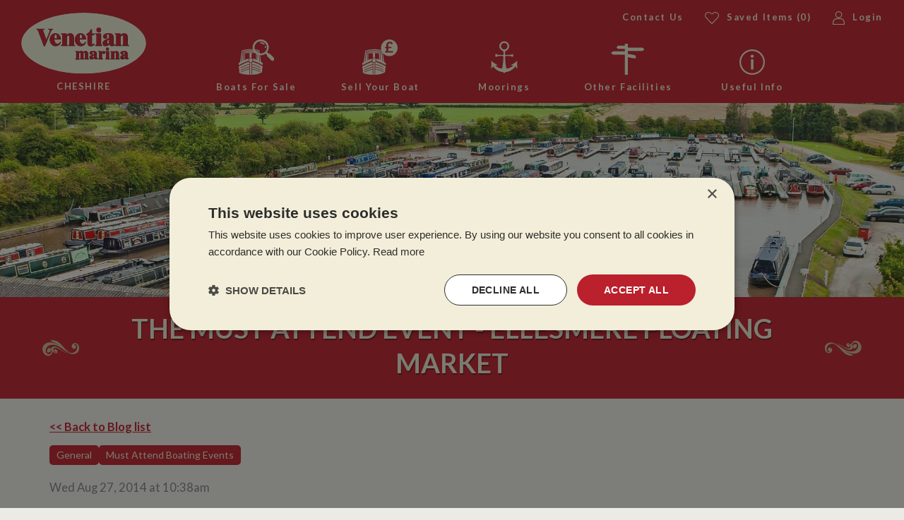

--- FILE ---
content_type: text/html; charset=utf-8
request_url: https://www.venetianmarina.co.uk/Narrowboat-Blog/The-Must-Attend-Event-Ellesemere-Floating-Market/
body_size: 25169
content:
<!DOCTYPE html> <html lang="en-gb"> <head> <title>The Must Attend Event - Ellesemere Floating Market</title> <link href="https://fonts.googleapis.com/css?family=Lato:400,400i,700|Pacifico" rel="stylesheet"/> <link href="/Bundles/Styles2019V?v=oDx70FRj2rpj5bmoAM3abVCfk2O4BS4XaQYoOmrN75c1" rel="stylesheet" type="text/css" /> <link rel="dns-prefetch" href="//ajax.googleapis.com" /> <link rel="dns-prefetch" href="//images.WhiltonMarina.co.uk" /> <link rel="dns-prefetch" href="//maps.google.com" /> <link rel="dns-prefetch" href="//www.google-analytics.com" /> <link rel="dns-prefetch" href="//ssl.google-analytics.com" /> <meta name="viewport" content="width=device-width, initial-scale=1,maximum-scale=1"> <meta http-equiv="Content-Type" content="text/html; charset=utf-8" /> <meta http-equiv="Content-Language" content="en-GB" /> <meta name="robots" content="All, NOODP" /> <meta name="description" content="Floating Market on the 12 – 14th September and will be held at the Ellesmere Branch, Llangollen Canal, Ellesmere, Shropshire. Will you be there?" /> <meta name="author" content="Website designed and developed by Zarr - http://www.zarr.com" /> <meta property="og:title" content="The Must Attend Event - Ellesemere Floating Market" /> <meta property='og:locale' content="en_GB" /> <meta property="og:type" content="website" /> <meta property="og:url" content="https://www.venetianmarina.co.uk/narrowboat-blog/the-must-attend-event-ellesemere-floating-market/" /> <meta property="og:image" content="https://venetianmarina.co.uk/page-images/OG/01995d80-ef5f-40cb-a125-464d97174781.jpg" /> <meta property='og:description' content="Floating Market on the 12 – 14th September and will be held at the Ellesmere Branch, Llangollen Canal, Ellesmere, Shropshire. Will you be there?" /> <meta name="verify-v1" content="NemzviGjUV4se9jqlYgAXFAEAgvfKVvLkBNl1wNb7Gw=" /> <meta name="google-site-verification" content="HQqLHDL-q4orzRoidlWUtETL_xO_w7GlhSHO88qfOTE" /> <meta name="google-site-verification" content="A1myx27bHMsq3taKVcAkRKU2h5WRYc058AuhHxCmvnM" /> <link rel="apple-touch-icon" sizes="180x180" href="/images/2019/favicons/venetian/apple-touch-icon.png"/> <link rel="icon" type="image/png" sizes="32x32" href="/images/2019/favicons/venetian/favicon-32x32.png"/> <link rel="icon" type="image/png" sizes="16x16" href="/images/2019/favicons/venetian/favicon-16x16.png"/> <link rel="manifest" href="/images/2019/favicons/venetian/site.webmanifest"/> <link rel="mask-icon" href="/images/2019/favicons/venetian/safari-pinned-tab.svg" color="#bf202f"/> <meta name="msapplication-TileColor" content="#e7ead2"/> <meta name="theme-color" content="#e7ead2"/> <link rel="canonical" href="/narrowboat-blog/the-must-attend-event-ellesemere-floating-market/" /> <link rel="alternate" type="application/rss+xml" title="Latest News" href="/news.rss" /> <link rel="alternate" type="application/rss+xml" title="Latest Products" href="/products.rss" /> <link rel="alternate" type="application/rss+xml" title="Latest Blog Posts" href="/blog.rss" /> <script type="text/javascript" charset="UTF-8" src="//cdn.cookie-script.com/s/c15811a2b1f0c432126e05d0f8b4d1c3.js"></script> <script type="text/javascript" src="//ajax.googleapis.com/ajax/libs/jquery/1.9.1/jquery.min.js"></script> <script type="text/javascript" src="//ajax.googleapis.com/ajax/libs/jqueryui/1.10.3/jquery-ui.min.js"></script> <script type="text/javascript" src="/Bundles/JS-1?v=EeHtb5UfgcDw8xDchczoVNZjscjwe9hBClcJi71Cn6o1"></script> <script type="text/javascript" src="//maps.googleapis.com/maps/api/js?v=3.exp&libraries=places&key=AIzaSyDK24ZeFb9-zpvlC8H4MZX9zR_vMADV_0Y"></script> <script type="text/javascript">var _gaq = _gaq || [];_gaq.push(['_setAccount', 'UA-53085672-1']);_gaq.push(['_trackPageview','/narrowboat-blog/the-must-attend-event-ellesemere-floating-market/']);(function () {var ga = document.createElement('script'); ga.type = 'text/javascript'; ga.async = true;ga.src = ('https:' == document.location.protocol ? 'https://ssl' : 'http://www') + '.google-analytics.com/ga.js';var s = document.getElementsByTagName('script')[0]; s.parentNode.insertBefore(ga, s);})();</script> <!-- Facebook Pixel Code --> <script>!function (f, b, e, v, n, t, s) {if (f.fbq) return; n = f.fbq = function () {n.callMethod ?n.callMethod.apply(n, arguments) : n.queue.push(arguments)};if (!f._fbq) f._fbq = n; n.push = n; n.loaded = !0; n.version = '2.0';n.queue = []; t = b.createElement(e); t.async = !0;t.src = v; s = b.getElementsByTagName(e)[0];s.parentNode.insertBefore(t, s)}(window, document, 'script','https://connect.facebook.net/en_US/fbevents.js');fbq('init', '1681233438781542');fbq('track', 'PageView');</script> <noscript> <img height="1" width="1" style="display: none" src="https://www.facebook.com/tr?id=855000327950752&ev=PageView&noscript=1" /> </noscript> <!-- End Facebook Pixel Code --> </head> <body> <form name="aspnetForm" method="post" action="/Narrowboat-Blog/The-Must-Attend-Event-Ellesemere-Floating-Market/default.aspx" id="aspnetForm"> <div> </div> <script type="text/javascript">
//<![CDATA[
var theForm = document.forms['aspnetForm'];
if (!theForm) {theForm = document.aspnetForm;
}
function __doPostBack(eventTarget, eventArgument) {if (!theForm.onsubmit || (theForm.onsubmit() != false)) {theForm.__EVENTTARGET.value = eventTarget;theForm.__EVENTARGUMENT.value = eventArgument;theForm.submit();}
}
//]]> </script> <script src="/WebResource.axd?d=pynGkmcFUV13He1Qd6_TZGeBRkhHz9u6QmSTpmnQAin8mQ2-ip266YlAk49tYNusAa7pPvWLHBXz1uWafILkQA2&amp;t=638901572248157332" type="text/javascript"></script> <header class="bgRed"> <div class="header"> <div class="mobileMenu"> <div class="burger"> <img class="menuImg openMenu" alt="Menu" src="/images/2019/icon_menu.svg" /> <img class="menuImg closeMenu" alt="Menu" src="/images/2019/icon_close.svg" /> </div> <ul class="mobileMenuWrap menuList level-0"> <li class="menuItem level-0 previousMenu"> <span>Back</span> </li> <li class="menuItem level-0 parent" data-level="0"> <a href="/used-narrowboats/default.aspx">Boats For Sale</a> <ul class="menuList level-1"><li class="menuItem level-1" data-level="1"><a href="/used-narrowboats/default.aspx">Boats for sale</a><ul class="menuList level-2"><li class="menuItem level-2" data-level="2"><a href="/used-narrowboats/default.aspx">All boats for sale</a></li><li class="menuItem level-2" data-level="2"><a href="/reduced-price-narrowboats.aspx">Reduced boats</a></li><li class="menuItem level-2" data-level="2"><a href="/Narrowboats-With-Recent-Hull-Survey.aspx">Recently surveyed boats</a></li><li class="menuItem level-2" data-level="2"><a href="/saved-boats/">Saved boats </a></li><li class="menuItem level-2" data-level="2"><a href="/used-narrowboats/default.aspx">View all</a></li></ul></li><li class="menuItem level-1" data-level="1"><span>Buyers Information</span><ul class="menuList level-2"><li class="menuItem level-2" data-level="2"><a href="/Useful-Info/Narrowboat-Basics.aspx">Boating Basics</a></li><li class="menuItem level-2" data-level="2"><a href="/Uploaded/2/Documents/Guide-to-Getting-Afloat%20Ventian.pdf">Buyers Guide </a></li><li class="menuItem level-2" data-level="2"><a href="/Selling-Your-Narrowboat/Part-Exchange-Your-Narrowboat.aspx">Part Exchange your boat</a></li><li class="menuItem level-2" data-level="2"><a href="/my-account/register.aspx">Register for boat updates </a></li><li class="menuItem level-2" data-level="2"><a href="/Buying-A-Narrowboat/step-by-step.aspx">Sales Process</a></li><li class="menuItem level-2" data-level="2"><a href="/Buying-A-Narrowboat/Surveys-and-Surveyors.aspx">Surveys and Surveyors </a></li><li class="menuItem level-2" data-level="2"><a href="/videos/default.aspx">YouTube videos </a></li></ul></li><li class="menuItem level-1" data-level="1"><span>Why buy from Venetian Marina</span><ul class="menuList level-2"><li class="menuItem level-2" data-level="2"><a href="/Buying-a-narrowboat/default.aspx">Buying from Venetian Marina</a></li><li class="menuItem level-2" data-level="2"><a href="/faqs/Buying-a-Narrowboat.aspx">FAQS</a></li><li class="menuItem level-2" data-level="2"><a href="/Buying-A-Narrowboat/Customer-feedback-on-Buying-a-Narrowboat.aspx">Testimonials</a></li></ul></li></ul> </li> <li class="menuItem level-0 parent" data-level="0"> <a href="/selling-your-narrowboat/default.aspx">Sell Your Boat</a> <ul class="menuList level-1"><li class="menuItem level-1" data-level=1"><a href="/Selling-your-narrowboat/default.aspx">How to sell your boat</a><ul class="menuList level-2"><li class="menuItem level-2" data-level=2"><a href="/Selling-your-narrowboat/Brokerage-Explained.aspx">Brokerage</a></li><li class="menuItem level-2" data-level=2"><a href="/Selling-your-narrowboat/Cash-Offer.aspx">Cash Offer</a></li><li class="menuItem level-2" data-level=2"><a href="/Selling-Your-Narrowboat/Part-Exchange-Your-Narrowboat.aspx">Part Exchange</a></li></ul></li><li class="menuItem level-1" data-level=1"><span>Sellers Information</span><ul class="menuList level-2"><li class="menuItem level-2" data-level=2"><a href="/faqs/Selling-a-Narrowboat.aspx">FAQS</a></li><li class="menuItem level-2" data-level=2"><a href="/Selling-Your-Narrowboat/Customer-Feedback-on-selling-a-narrowboat.aspx">Testimonials</a></li><li class="menuItem level-2" data-level=2"><a href="/Selling-your-narrowboat/default.aspx">Why sell your boat with us</a></li><li class="menuItem level-2" data-level=2"><a href="/Vendors/Login.aspx">Vendors Login</a></li></ul></li></ul> </li> <li class="menuItem level-0 parent" data-level="0"> <a href="/marina-facilities/moorings.aspx">Moorings</a> <ul class="menuList level-1"><li class="menuItem level-1" data-level="1"><a href="/marina-facilities/moorings.aspx">Moorings</a><ul class="menuList level-2"><li class="menuItem level-2" data-level="2"><a href="/marina-facilities/moorings.aspx">Available Moorings </a></li><li class="menuItem level-2" data-level="2"><a href="https://www.venetianmarina.co.uk/Uploaded/2/Documents/Venetian%20Mooring%20Charges%20April%202024.pdf" target="_blank">Mooring Price List </a></li><li class="menuItem level-2" data-level="2"><a href="https://www.venetianmarina.co.uk/Uploaded/2/Documents/Venetian%20Marina%20Mooring%20Prices/Venetian%20Mooring%20Map%20FRONT.pdf" target="_blank">Mooring Site Map </a></li></ul></li></ul> </li> <li class="menuItem level-0 parent" data-level="0"> <span>Other Facilities</span> <ul class="menuList level-1"><li class="menuItem level-1" data-level="1"><span>Key Facilities</span><ul class="menuList level-2"><li class="menuItem level-2" data-level="2"><a href="/marina-facilities/moorings.aspx">Mooring </a></li><li class="menuItem level-2" data-level="2"><a href="/marina-facilities/Sales-Office.aspx">Sales Office</a></li><li class="menuItem level-2" data-level="2"><a href="/marina-facilities/Dry-Dock.aspx">Dry Dock</a></li><li class="menuItem level-2" data-level="2"><a href="/marina-facilities/Narrowboat-repairs-and-maintenance-facilities.aspx">Repairs</a></li></ul></li><li class="menuItem level-1" data-level="1"><span>Marina Facilities</span><ul class="menuList level-2"><li class="menuItem level-2" data-level="2"><a href="/marina-facilities/Cover-Canvas.aspx">Cover &amp; Canvas</a></li><li class="menuItem level-2" data-level="2"><a href="/marina-facilities/Taylors-Tearoom.aspx">Taylor's Tearoom</a></li><li class="menuItem level-2" data-level="2"><a href="/marina-facilities/Chamberlain-Chandlery.aspx">Chamberlain Chandlery</a></li></ul></li></ul> </li> <li class="menuItem level-0 parent" data-level="0"> <span>Useful Info</span> <ul class="menuList level-1"><li class="menuItem level-1" data-level="1"><span>About us</span><ul class="menuList level-2"><li class="menuItem level-2" data-level="2"><a href="/About-Us/History-of-Venetian-Marina.aspx">History of Venetian Marina</a></li><li class="menuItem level-2" data-level="2"><a href="/About-Us/Venetian-Marina-Team.aspx">Meet the team</a></li><li class="menuItem level-2" data-level="2"><a href="/About-Us/Default.aspx">Overview</a></li><li class="menuItem level-2" data-level="2"><a href="/About-Us/Recruitment-at-Venetian-Marina.aspx ">Recruitment </a></li></ul></li><li class="menuItem level-1" data-level="1"><span>Sister Companies</span><ul class="menuList level-2"><li class="menuItem level-2" data-level="2"><a href="/About-Us/Whilton-Caravan-and-Container-Storage.aspx">Caravan Storage</a></li><li class="menuItem level-2" data-level="2"><a href="/About-Us/Cosgrove-Park.aspx">Cosgrove Park</a></li><li class="menuItem level-2" data-level="2"><a href="/About-Us/Whilton-Marina.aspx">Whilton Marina</a></li></ul></li><li class="menuItem level-1" data-level="1"><span>Useful info</span><ul class="menuList level-2"><li class="menuItem level-2" data-level="2"><a href="/narrowboat-blog/">Blogs </a></li><li class="menuItem level-2" data-level="2"><a href="/Useful-Info/Narrowboat-Basics.aspx">Boating Basics</a></li><li class="menuItem level-2" data-level="2"><a href="/Uploaded/2/Documents/Guide-to-Getting-Afloat%20Ventian.pdf">Buyers Guide</a></li><li class="menuItem level-2" data-level="2"><a href="/Contact-us.aspx">Contact Us</a></li><li class="menuItem level-2" data-level="2"><a href="/Useful-Info/Covid-19-update.aspx">Covid 19 update </a></li><li class="menuItem level-2" data-level="2"><a href="/Useful-Info/Narrowboat-cruises-great-destinations-from-Venetian-Marina.aspx">Cruise destinations from Venetian Marina</a></li><li class="menuItem level-2" data-level="2"><a href="/Useful-Info/Narrow-Boat-Terms-explained.aspx">Glossary </a></li><li class="menuItem level-2" data-level="2"><a href="/Useful-Info/Local-Accommodation.aspx">Local Accommodation </a></li><li class="menuItem level-2" data-level="2"><a href="/Useful-Info/Local-Attractions.aspx">Local Attractions</a></li><li class="menuItem level-2" data-level="2"><a href="/my-account/login.aspx">Login Area </a></li><li class="menuItem level-2" data-level="2"><a href="/Useful-Info/Open-Day.aspx">Open Day </a></li><li class="menuItem level-2" data-level="2"><a href="/my-account/register.aspx">Register for boat updates</a></li><li class="menuItem level-2" data-level="2"><a href="/Useful-Info/Narrowboat-Resources.aspx">Useful links</a></li></ul></li><li class="menuItem level-1" data-level="1"><span>Social Media</span><ul class="menuList level-2"><li class="menuItem level-2" data-level="2"><a href="https://www.facebook.com/venetianmarineltd" target="_blank">Facebook </a></li><li class="menuItem level-2" data-level="2"><a href="/gallery/default.aspx">Gallery</a></li><li class="menuItem level-2" data-level="2"><a href="https://www.instagram.com/venetiansales/" target="_blank">Instagram </a></li><li class="menuItem level-2" data-level="2"><a href="https://twitter.com/venetianmarina" target="_blank">Twitter </a></li><li class="menuItem level-2" data-level="2"><a href="https://www.youtube.com/VenetianMarina" target="_blank">Youtube Videos</a></li></ul></li></ul> </li> <li class="menuItem level-0 spacerItem"></li> <li class="menuItem level-0 smallItem"> <a href="/saved-boats/"> <img alt="Saved" class="mobileMenuIcon heartIcon" src="/images/2019/icon_save.svg" /> <span>Saved Items <span class="savedItemsCount">(0)</span></span> </a> </li> <li class="menuItem level-0 smallItem"> <a href="/my-account/login-choice.aspx"> <img alt="Account" class="mobileMenuIcon loginIcon" src="/images/2019/icon_account.svg" /> <span>Login</span> </a> </li> <li class="menuItem level-0 smallItem"> <a href="/contact-us.aspx">Contact Us</a> </li> </ul> </div> <div class="logo"> <a href="/"> <img alt="Venetian Marina Logo" src="/images/2019/Venetian_logo.svg" /> <span class="text">Cheshire</span> </a> </div> <div class="rightCol"> <div class="links"> <a class="topLinksText" href="/contact-us.aspx">Contact Us</a> <a href="/saved-boats/"> <img alt="Saved" class="topLinksIcon heartIcon" src="/images/2019/icon_save_cream.svg" /> <span class="topLinksText">Saved Items <span class="savedItemsCount">(0)</span></span> </a> <a href="/used-narrowboats/default.aspx" class="mobileIcon"> <img alt="Boats" class="topLinksIcon boatsIcon" src="/images/2019/icon_boats_sale.svg" /> </a> <a href="/my-account/login-choice.aspx"> <img alt="Saved" class="topLinksIcon loginIcon" src="/images/2019/icon_account_cream.svg" /> <span class="topLinksText">Login</span> </a> </div> <div class="icons"> <div class="icon"> <a class="menuIconLink" href="/used-narrowboats/default.aspx"> <img alt="Boats For Sale" src="/images/2019/icon_boats_sale.svg" /> <span class="text">Boats For Sale</span> </a> <ul class="menuList level-1"><li class="menuItem level-1" data-level="1"><a href="/used-narrowboats/default.aspx">Boats for sale</a><ul class="menuList level-2"><li class="menuItem level-2" data-level="2"><a href="/used-narrowboats/default.aspx">All boats for sale</a></li><li class="menuItem level-2" data-level="2"><a href="/reduced-price-narrowboats.aspx">Reduced boats</a></li><li class="menuItem level-2" data-level="2"><a href="/Narrowboats-With-Recent-Hull-Survey.aspx">Recently surveyed boats</a></li><li class="menuItem level-2" data-level="2"><a href="/saved-boats/">Saved boats </a></li><li class="menuItem level-2" data-level="2"><a href="/used-narrowboats/default.aspx">View all</a></li></ul></li><li class="menuItem level-1" data-level="1"><span>Buyers Information</span><ul class="menuList level-2"><li class="menuItem level-2" data-level="2"><a href="/Useful-Info/Narrowboat-Basics.aspx">Boating Basics</a></li><li class="menuItem level-2" data-level="2"><a href="/Uploaded/2/Documents/Guide-to-Getting-Afloat%20Ventian.pdf">Buyers Guide </a></li><li class="menuItem level-2" data-level="2"><a href="/Selling-Your-Narrowboat/Part-Exchange-Your-Narrowboat.aspx">Part Exchange your boat</a></li><li class="menuItem level-2" data-level="2"><a href="/my-account/register.aspx">Register for boat updates </a></li><li class="menuItem level-2" data-level="2"><a href="/Buying-A-Narrowboat/step-by-step.aspx">Sales Process</a></li><li class="menuItem level-2" data-level="2"><a href="/Buying-A-Narrowboat/Surveys-and-Surveyors.aspx">Surveys and Surveyors </a></li><li class="menuItem level-2" data-level="2"><a href="/videos/default.aspx">YouTube videos </a></li></ul></li><li class="menuItem level-1" data-level="1"><span>Why buy from Venetian Marina</span><ul class="menuList level-2"><li class="menuItem level-2" data-level="2"><a href="/Buying-a-narrowboat/default.aspx">Buying from Venetian Marina</a></li><li class="menuItem level-2" data-level="2"><a href="/faqs/Buying-a-Narrowboat.aspx">FAQS</a></li><li class="menuItem level-2" data-level="2"><a href="/Buying-A-Narrowboat/Customer-feedback-on-Buying-a-Narrowboat.aspx">Testimonials</a></li></ul></li></ul> </div> <div class="icon"> <a class="menuIconLink" href="/selling-your-narrowboat/default.aspx"> <img alt="Sell Your Boat" src="/images/2019/icon_sell_boat.svg" /> <span class="text">Sell Your Boat</span> </a> <ul class="menuList level-1"><li class="menuItem level-1" data-level=1"><a href="/Selling-your-narrowboat/default.aspx">How to sell your boat</a><ul class="menuList level-2"><li class="menuItem level-2" data-level=2"><a href="/Selling-your-narrowboat/Brokerage-Explained.aspx">Brokerage</a></li><li class="menuItem level-2" data-level=2"><a href="/Selling-your-narrowboat/Cash-Offer.aspx">Cash Offer</a></li><li class="menuItem level-2" data-level=2"><a href="/Selling-Your-Narrowboat/Part-Exchange-Your-Narrowboat.aspx">Part Exchange</a></li></ul></li><li class="menuItem level-1" data-level=1"><span>Sellers Information</span><ul class="menuList level-2"><li class="menuItem level-2" data-level=2"><a href="/faqs/Selling-a-Narrowboat.aspx">FAQS</a></li><li class="menuItem level-2" data-level=2"><a href="/Selling-Your-Narrowboat/Customer-Feedback-on-selling-a-narrowboat.aspx">Testimonials</a></li><li class="menuItem level-2" data-level=2"><a href="/Selling-your-narrowboat/default.aspx">Why sell your boat with us</a></li><li class="menuItem level-2" data-level=2"><a href="/Vendors/Login.aspx">Vendors Login</a></li></ul></li></ul> </div> <div class="icon"> <a class="menuIconLink" href="/marina-facilities/moorings.aspx"> <img alt="Boat Workshop" src="/images/2019/icon_moorings1.svg" /> <span class="text">Moorings</span> </a> <ul class="menuList level-1"><li class="menuItem level-1" data-level="1"><a href="/marina-facilities/moorings.aspx">Moorings</a><ul class="menuList level-2"><li class="menuItem level-2" data-level="2"><a href="/marina-facilities/moorings.aspx">Available Moorings </a></li><li class="menuItem level-2" data-level="2"><a href="https://www.venetianmarina.co.uk/Uploaded/2/Documents/Venetian%20Mooring%20Charges%20April%202024.pdf" target="_blank">Mooring Price List </a></li><li class="menuItem level-2" data-level="2"><a href="https://www.venetianmarina.co.uk/Uploaded/2/Documents/Venetian%20Marina%20Mooring%20Prices/Venetian%20Mooring%20Map%20FRONT.pdf" target="_blank">Mooring Site Map </a></li></ul></li></ul> </div> <div class="icon otherFacilities"> <span class="menuIconLink"> <img alt="Other Facilities" src="/images/2019/icon_facilities.svg" /> <span class="text">Other Facilities</span> </span> <ul class="menuList level-1"><li class="menuItem level-1" data-level="1"><span>Key Facilities</span><ul class="menuList level-2"><li class="menuItem level-2" data-level="2"><a href="/marina-facilities/moorings.aspx">Mooring </a></li><li class="menuItem level-2" data-level="2"><a href="/marina-facilities/Sales-Office.aspx">Sales Office</a></li><li class="menuItem level-2" data-level="2"><a href="/marina-facilities/Dry-Dock.aspx">Dry Dock</a></li><li class="menuItem level-2" data-level="2"><a href="/marina-facilities/Narrowboat-repairs-and-maintenance-facilities.aspx">Repairs</a></li></ul></li><li class="menuItem level-1" data-level="1"><span>Marina Facilities</span><ul class="menuList level-2"><li class="menuItem level-2" data-level="2"><a href="/marina-facilities/Cover-Canvas.aspx">Cover &amp; Canvas</a></li><li class="menuItem level-2" data-level="2"><a href="/marina-facilities/Taylors-Tearoom.aspx">Taylor's Tearoom</a></li><li class="menuItem level-2" data-level="2"><a href="/marina-facilities/Chamberlain-Chandlery.aspx">Chamberlain Chandlery</a></li></ul></li></ul> </div> <div class="icon usefulInfo"> <span class="menuIconLink"> <img alt="Useful Info" src="/images/2019/icon_info.svg" /> <span class="text">Useful Info</span> </span> <ul class="menuList level-1"><li class="menuItem level-1" data-level="1"><span>About us</span><ul class="menuList level-2"><li class="menuItem level-2" data-level="2"><a href="/About-Us/History-of-Venetian-Marina.aspx">History of Venetian Marina</a></li><li class="menuItem level-2" data-level="2"><a href="/About-Us/Venetian-Marina-Team.aspx">Meet the team</a></li><li class="menuItem level-2" data-level="2"><a href="/About-Us/Default.aspx">Overview</a></li><li class="menuItem level-2" data-level="2"><a href="/About-Us/Recruitment-at-Venetian-Marina.aspx ">Recruitment </a></li></ul></li><li class="menuItem level-1" data-level="1"><span>Sister Companies</span><ul class="menuList level-2"><li class="menuItem level-2" data-level="2"><a href="/About-Us/Whilton-Caravan-and-Container-Storage.aspx">Caravan Storage</a></li><li class="menuItem level-2" data-level="2"><a href="/About-Us/Cosgrove-Park.aspx">Cosgrove Park</a></li><li class="menuItem level-2" data-level="2"><a href="/About-Us/Whilton-Marina.aspx">Whilton Marina</a></li></ul></li><li class="menuItem level-1" data-level="1"><span>Useful info</span><ul class="menuList level-2"><li class="menuItem level-2" data-level="2"><a href="/narrowboat-blog/">Blogs </a></li><li class="menuItem level-2" data-level="2"><a href="/Useful-Info/Narrowboat-Basics.aspx">Boating Basics</a></li><li class="menuItem level-2" data-level="2"><a href="/Uploaded/2/Documents/Guide-to-Getting-Afloat%20Ventian.pdf">Buyers Guide</a></li><li class="menuItem level-2" data-level="2"><a href="/Contact-us.aspx">Contact Us</a></li><li class="menuItem level-2" data-level="2"><a href="/Useful-Info/Covid-19-update.aspx">Covid 19 update </a></li><li class="menuItem level-2" data-level="2"><a href="/Useful-Info/Narrowboat-cruises-great-destinations-from-Venetian-Marina.aspx">Cruise destinations from Venetian Marina</a></li><li class="menuItem level-2" data-level="2"><a href="/Useful-Info/Narrow-Boat-Terms-explained.aspx">Glossary </a></li><li class="menuItem level-2" data-level="2"><a href="/Useful-Info/Local-Accommodation.aspx">Local Accommodation </a></li><li class="menuItem level-2" data-level="2"><a href="/Useful-Info/Local-Attractions.aspx">Local Attractions</a></li><li class="menuItem level-2" data-level="2"><a href="/my-account/login.aspx">Login Area </a></li><li class="menuItem level-2" data-level="2"><a href="/Useful-Info/Open-Day.aspx">Open Day </a></li><li class="menuItem level-2" data-level="2"><a href="/my-account/register.aspx">Register for boat updates</a></li><li class="menuItem level-2" data-level="2"><a href="/Useful-Info/Narrowboat-Resources.aspx">Useful links</a></li></ul></li><li class="menuItem level-1" data-level="1"><span>Social Media</span><ul class="menuList level-2"><li class="menuItem level-2" data-level="2"><a href="https://www.facebook.com/venetianmarineltd" target="_blank">Facebook </a></li><li class="menuItem level-2" data-level="2"><a href="/gallery/default.aspx">Gallery</a></li><li class="menuItem level-2" data-level="2"><a href="https://www.instagram.com/venetiansales/" target="_blank">Instagram </a></li><li class="menuItem level-2" data-level="2"><a href="https://twitter.com/venetianmarina" target="_blank">Twitter </a></li><li class="menuItem level-2" data-level="2"><a href="https://www.youtube.com/VenetianMarina" target="_blank">Youtube Videos</a></li></ul></li></ul> </div> </div> </div> </div> </header> <div id="page"> <div class="max1200"></div> </div> <div class="tooltipWrap"> <div class="tooltip"> <div class="row tooltipClose"> <img alt="Close" src="/images/2019/icon_close.svg" /> </div> <div class="tooltipText row"></div> </div> </div> <div class="shadowOverlay"></div> <main role="main" id="regMainContent"> <div style="clear: both;"> <div id="msgInformationToUser" class="msgboxInformation"> <div id="msgInformationToUserText"></div> </div> <div id="msgWarningToUser" class="msgboxWarning"> <div id="msgWarningToUserText"></div> </div> </div> <div id="banner" Class="banner"><div Class="slidesWrap"><div Class="slide" data-bg="/images/2019/BannerVM_Generic.jpg" data-number="0"></div></div></div> <div class="bgRed row customHeading"><div class="max1200"><div class="row decorsWrap"><img class="decor left" alt="decor" src="/images/2019/scroll_left.svg"><div class="textDecors textHeading">The Must Attend Event - Ellesmere Floating Market</div><img class="decor right" alt="decor" src="/images/2019/scroll_left.svg"></div></div></div> <article id="regBodyContent" class="content max1200"> <div class="leftMenuCol" style="display: none;"> <div class="menuItemsBox"> <h3>Blog Categories</h3> <ul><li><a href="/Narrowboat-Blog/General.aspx" title="General">General</a></li><li><a href="/Narrowboat-Blog/Narrowboat-Advice.aspx" title="Narrowboat Advice">Narrowboat Advice</a></li><li><a href="/Narrowboat-Blog/How-to-Guides-on-Narrowboating.aspx" title="How to Guides on Narrowboating">How to Guides on Narrowboating</a></li><li><a href="/Narrowboat-Blog/Living-On-A-Narrow-Boat.aspx" title="Living On A Narrow Boat">Living On A Narrow Boat</a></li><li><a href="/Narrowboat-Blog/Maintenance-and-Repair.aspx" title="Maintenance and Repair">Maintenance and Repair</a></li><li><a href="/Narrowboat-Blog/Narrowboating-Cruises.aspx" title="Narrowboating Cruises">Narrowboating Cruises</a></li><li><a href="/Narrowboat-Blog/News-From-Venetian-Marina.aspx" title="News From Venetian Marina">News From Venetian Marina</a></li><li><a href="/Narrowboat-Blog/Selling-A-Narrow-Boat.aspx" title="Selling A Narrow Boat">Selling A Narrow Boat</a></li><li><a href="/Narrowboat-Blog/Crick-Boat-Show.aspx" title="Crick Boat Show">Crick Boat Show</a></li><li><a href="/Narrowboat-Blog/Customer-Stories.aspx" title="Customer Stories">Customer Stories</a></li><li><a href="/Narrowboat-Blog/Canal-Rules-and-Regulations.aspx" title="Canal Rules and Regulations">Canal Rules and Regulations</a></li><li><a href="/Narrowboat-Blog/Must-Attend-Boating-Events.aspx" title="Must Attend Boating Events">Must Attend Boating Events</a></li></ul> </div> <div class="menuItemsBox"> <h3>Blog Archive</h3> <ul><li><a href="/Narrowboat-Blog/2022/01/default.aspx">January 2022</a></li><li><a href="/Narrowboat-Blog/2021/09/default.aspx">September 2021</a></li><li><a href="/Narrowboat-Blog/2021/07/default.aspx">July 2021</a></li><li><a href="/Narrowboat-Blog/2021/04/default.aspx">April 2021</a></li><li><a href="/Narrowboat-Blog/2021/03/default.aspx">March 2021</a></li><li><a href="/Narrowboat-Blog/2020/12/default.aspx">December 2020</a></li><li><a href="/Narrowboat-Blog/Archive.aspx">More...</a></li></ul> </div> </div> <div class="rightContentCol"> <script src="//platform.linkedin.com/in.js" type="text/javascript"></script> <div class="BlogDetail"> <a class="backBtn" href="/narrowboat-blog/"><< Back to Blog list</a> <div class="blogDetailCategories"> <a id="ctl00_ContentPlaceHolder_rptPostCategories_ctl00_hypCategoryLink" href="/Narrowboat-Blog/General.aspx">General</a><a id="ctl00_ContentPlaceHolder_rptPostCategories_ctl01_hypCategoryLink" href="/Narrowboat-Blog/Must-Attend-Boating-Events.aspx">Must Attend Boating Events</a> </div> <div class="layout"> <div class="blogDateFiled">Wed Aug 27, 2014 at 10:38am</div> <div class="SocialNetworking"> <div class="addthis_sharing_toolbox"></div> </div> </div> <div class="blogContent"><p>The Roving Canal Traders Association in conjunction with
Canal and River Trust and Ellesmere Council will be having its final Floating
Market for 2014 on the 12 &ndash; 14th September and will be held at the Ellesmere
Branch, Llangollen Canal, Ellesmere, Shropshire.
</p> <p>
If you are thinking of cruising to this event then moorings
will be allocated on a strictly first come-first served basis, with due regard
being taken to any special-needs requests where possible.</p> <p>So get there early to
avoid disappointment.
</p> <p>The floating markets are becoming increasingly popular with
boaters as well as local people in the areas where they are held. It is a
chance for licensed traders to sell their goods to passers by up and down the
canal system. </p> <p>It is also an opportunity to get to know more about life on the
canal system and the work the Canal and river Trust do.</p> <p> If you are thinking about setting up a business on a canal
boat then why not consider joining The Roving Canal Traders Association all
they ask is for a very small membership fee - 12 months Membership = &pound;10.00!!
and that you hold a current CRT Trading Licence.</p> <h2>Who&rsquo;s going to be there?
</h2> <p>Here is a small taster of the type of traders who may be at
the event in September&hellip;
</p> <ul> <li>The Book Boat </li> <li>Chamberlain Carrying Co. </li> <li>Bellingham Soap Company </li> <li>All Wills and Trusts (Boaters Will Company) </li> <li>Golden Boyz Doggie Gifts </li> </ul> <h2>More importantly are you going to be there?&nbsp;
&nbsp;</h2> <h3> </h3>
&nbsp;&nbsp;<a href="http://www.pinterest.com/pin/create/extension/" style="height: 20px; width: 40px; position: absolute; opacity: 0.85; z-index: 8675309; display: none; cursor: pointer; border: medium none; background-image: url(&quot;[data-uri]&quot;); top: 73px; left: 184px;"></a><a href="http://www.pinterest.com/pin/create/extension/" style="height: 20px; width: 40px; position: absolute; opacity: 0.85; z-index: 8675309; display: none; cursor: pointer; border: medium none; background-image: url(&quot;[data-uri]&quot;); top: 73px; left: 180px;"></a></div> </div> <script>$(document).ready(function () {$('.blogCategories').css("display", "none");$('.categoryTitle').on("click", function () {$('.blogCategories').slideToggle();$(".categoryTitle").toggleClass("rotated");});});</script> <div class="OtherRecentPosts"> <h2>Other Recent Posts</h2> <div class="ListPosts"> <table id="ctl00_ContentPlaceHolder_dlOtherRecentPosts" cellspacing="0" border="0" style="border-collapse:collapse;"> <tr> <td>&raquo; <a href="/Narrowboat-Blog/Thinking-of-selling-your-Narrowboat/">Thinking of selling your Narrowboat</a> </td> </tr> </table> </div> </div> <script language="javascript" type="text/javascript">!function (d, s, id) {var js, fjs = d.getElementsByTagName(s)[0]; if (!d.getElementById(id)) {js = d.createElement(s); js.id = id; js.src = "//platform.twitter.com/widgets.js"; fjs.parentNode.insertBefore(js, fjs);}}(document, "script", "twitter-wjs");</script> <script language="javascript" type="text/javascript">window.___gcfg = { lang: 'en-GB' };(function () {var po = document.createElement('script'); po.type = 'text/javascript'; po.async = true;po.src = 'https://apis.google.com/js/plusone.js';var s = document.getElementsByTagName('script')[0]; s.parentNode.insertBefore(po, s);})();</script> <div id="fb-root"></div> <script>        (function (d, s, id) {var js, fjs = d.getElementsByTagName(s)[0];if (d.getElementById(id)) return;js = d.createElement(s); js.id = id;js.src = "//connect.facebook.net/en_GB/all.js#xfbml=1";fjs.parentNode.insertBefore(js, fjs);}(document, 'script', 'facebook-jssdk'));</script> <script type="text/javascript" src="https://www.google.com/recaptcha/api.js?onload=onloadCallback&render=explicit" async defer></script> <script type="text/javascript">var onloadCallback = function () { grecaptcha.render('dvCaptcha', { 'sitekey': '6Leb3pwUAAAAAIVbIfCwuzo_Vu5LOmvWzZWT4tzj' }) };</script> </div> </article> </main> <footer class="row"> <div class="regBoatUpdates bgBlue row"> <div class="max1200"> <div class="text">Never Miss Out</div> <a href="/my-account/register.aspx" class="textBorder">Register<span class="regHere"> Here</span> For Boat Updates</a> </div> </div> <div class="infoBar bgCream row"> <div class="max1200 colsWrap grid4"> <div class="col"> <h3>Address</h3> <div class="diamonds"></div> <address itemscope="" itemtype="http://schema.org/LocalBusiness"> <span itemprop="image" itemscope="" itemtype="http://schema.org/ImageObject"> <img src="/images/2019/Venetian_logo.svg" style="display: none;" itemprop="url"> </span> <span class="companyName" itemprop="name">Venetian Marina (Nantwich) Ltd</span><br /> <span itemprop="address" itemscope="" itemtype="http://schema.org/PostalAddress"> <span itemprop="streetAddress">Cholmondeston<br />Nantwich<br />Cheshire</span><br /> <span itemprop="postalCode">CW5&nbsp;6DD</span> </span> <span itemprop="telephone" style="display: none;">01270 528251</span> <span itemprop="email" style="display: none;">sales@venetianmarina.co.uk</span> </address> <a href="/location.aspx" class="btn btnBrown">View Map</a> </div> <div class="col" style="padding: 40px 0 0 0;"> <h3>Opening Times</h3> <div class="diamonds"></div> <h4>Summer Opening Hours: </h4> <h5>Monday to Saturday - 9am to 5.30pm</h5> <h5>Sunday - 10am to 5pm</h5> <p style="margin: 0;">Summer opening hours come into effect when the clocks go forward.</p> <br /> <h4>Winter Opening Hours: </h4> <h5>Monday to Saturday - 9am to 5pm</h5> <h5>Sunday 10am to 5pm</h5> <p style="margin: 0;">Winter opening hours come into effect when the clocks go back.</p> </div> <div class="col"> <h3>Contact</h3> <div class="diamonds"></div> <h4><a href="tel:01270528251">01270 528251</a></h4> <h5><a href="mailto:sales@venetianmarina.co.uk">sales@venetianmarina.co.uk</a></h5> <div class="socialMedia"> <a target="_blank" href="https://www.youtube.com/c/VenetianMarina"><img src="/Images/2019/youtube.svg" alt="Youtube" /></a> <a target="_blank" href="https://www.facebook.com/venetianmarineltd"><img src="/Images/2019/facebook.svg" alt="Facebook" /></a> <a target="_blank" href="https://twitter.com/venetianmarina"><img src="/Images/2019/x.svg" alt="x"  width="40" height="40" /></a> <a target="_blank" href="https://www.instagram.com/venetiansales/"><img src="/Images/2019/instagram.svg" alt="Instagram" /></a> <a href="/narrowboat-blog/"><img src="/Images/2019/blog.svg" alt="Blog" /></a> </div> <a href="/contact-us.aspx" class="btn btnBrown">Contact Us Here</a> </div> <div class="col sisters"> <h3>Sister Companies</h3> <div class="diamonds"></div> <a target="_blank" href="https://www.whiltonmarina.co.uk/"> <img alt="Whilton Marina" src="/images/2019/Whilton_logo_border.svg" /> </a> <a target="_blank" href="https://www.cosgrovepark.co.uk/"> <img alt="Cosgrove Park" src="/images/CP_logo_NEW_webH_blue.svg" style="max-width: 180px; padding: 15px;" /> </a> <a target="_blank" href="http://www.whiltoncaravanstorage.co.uk/"> <img alt="Whilton Caravan Storage" src="/images/2019/W_caravan_logo.svg" /> </a> </div> </div> </div> <div class="menuBar bgRed row"> <div class="max1200 bottomMenu grid4"> <ul><li class="MainItem">Here To Help</li> <li><div class="diamonds red"></div></li><li class="SubItem"><a href="/contact-us.aspx" title="Contact Us">Contact Us</a></li> <li class="SubItem"><a href="/about-us/default.aspx" title="About Us">About Us</a></li> </ul> <ul> <li class="MainItem">Buyers Info</li> <li><div class="diamonds red"></div></li><li class="SubItem"><a href="/uploaded/1/documents/Guide-to-Getting-Afloat.pdf" title="Buyers Guide">Buyers Guide</a></li> <li class="SubItem"><a href="/used-narrowboats/default.aspx" title="Boats for Sale">Boats for Sale</a></li> <li class="SubItem"><a href="/Buying-A-Narrowboat/step-by-step.aspx" title="Step by Step Process">Step by Step Process</a></li> <li class="SubItem"><a href="/videos/default.aspx" title="Videos">Videos</a></li> </ul> <ul> <li class="MainItem">Sell Your Boat</li> <li><div class="diamonds red"></div></li><li class="SubItem"><a href="/Selling-Your-Narrowboat/Brokerage-Explained.aspx" title="Brokerage">Brokerage</a></li> <li class="SubItem"><a href="/Selling-Your-Narrowboat/Cash-Offer.aspx" title="Cash">Cash</a></li> <li class="SubItem"><a href="/Selling-Your-Narrowboat/Part-Exchange-Your-Narrowboat.aspx" title="Part Exchanges">Part Exchanges</a></li> <li class="SubItem"><a href="/Vendors/Login.aspx" title="Vendors">Vendors</a></li> </ul> <ul> <li class="MainItem">Legal</li> <li><div class="diamonds red"></div></li><li class="SubItem"><a href="/Information/Cookies-Policy.aspx" title="Cookie &amp; Privacy Policy ">Cookie &amp; Privacy Policy </a></li> <li class="SubItem"><a href="/Information/Terms-and-Conditions.aspx" title="Terms &amp; Conditions">Terms &amp; Conditions</a></li> </ul> </div> <div class="boatBg row"> <div class="bar row"></div> </div> </div> <div class="lowFooter bgBrown row"> <div class="max1200 designedBy"> <div>Copyright Whilton Marina Ltd 2026</div> <div><a href="www.zarr.com" target="_blank">Website Design ZARR Ltd</a><span><img alt="ZARR" src="/images/2019/icon_ZARR.svg" /></span></div> </div> </div> </footer> </div> <script type="text/javascript">$(document).ready(function () {$('#tabs').tabs({ 'active': 0 }); });</script> <!-- Global site tag (gtag.js) - Google Ads: 938222476 --> <script async src="https://www.googletagmanager.com/gtag/js?id=AW-938222476"></script> <script>window.dataLayer = window.dataLayer || [];function gtag(){dataLayer.push(arguments);}gtag('js', new Date());gtag('config', 'AW-938222476', { 'allow_enhanced_conversions': true });</script> <div> <input type="hidden" name="__VIEWSTATEGENERATOR" id="__VIEWSTATEGENERATOR" value="D0E9A61A" /> <input type="hidden" name="__SCROLLPOSITIONX" id="__SCROLLPOSITIONX" value="0" /> <input type="hidden" name="__SCROLLPOSITIONY" id="__SCROLLPOSITIONY" value="0" /> <input type="hidden" name="__EVENTTARGET" id="__EVENTTARGET" value="" /> <input type="hidden" name="__EVENTARGUMENT" id="__EVENTARGUMENT" value="" /> </div> <script type="text/javascript">
//<![CDATA[theForm.oldSubmit = theForm.submit;
theForm.submit = WebForm_SaveScrollPositionSubmit;theForm.oldOnSubmit = theForm.onsubmit;
theForm.onsubmit = WebForm_SaveScrollPositionOnSubmit;
//]]> </script> <input type="hidden" name="__VIEWSTATE" id="__VIEWSTATE" value="qw10NvZb/tlQHwG4xzU8/oNtbHYnn8sEHDCwyKGYU2tSze0MOH9ddRNueA1OQSXlztRTug4kg1N+2TcDsynh6JAWvI/kdu9dkYFmIuZ1XqpO+oFh8KxZx8wsCTtlsbxeD56Mp3hvLFn2fYYYi3r3YFfKXg/Xew1hFWmBFkZzLnBPFNvjtOhsIZyxZLamwRzFcUA/nmRtn+pKHdbdNfP6xUOrZoF+pbL9cv28Os2b6bdkoPFKMz9feAcflqTylHgrJjDh0koo+qRO0Eou0+ri68Y2V/Bj2VNOp66zhNl2ajiQ0IbQo3mofrLkallspTa0MG1eVJ7FEpLfdIAGwhdlMLAnY6bH+1gOj/tkrWv2uoG5DF8yEbkTi9/T7Mb0KQkY22WGJkUx44CV50SEr7Ngu/c84Tx4BzGQu5GYLK+t+70wThfEpE7EV721C9Znj199Rl06OObeaWrDfKHs+daAHoQWnDs1MgMUvB0uyrnjmDoQDF5em/qU6bu464y95c7pmVjkux/wpG9CRpMwSfcYiQF3D5+BM+mxiiFL+KLf+YwEl7rZA7H3RS0FnTAni+4qtk7CZWH1EAP4AjWVeRxVA/v8rh0AE+CZpgRnc6RIDeHFegeqJGor8PI6IUH/771gY/i4WVBw9eEZ1jiX6ZOhIXgDx0gHZGrBtACLJomY3Z3Nun84MjuTPubPlk4dGQLMeeU9jazjAtwbHPAE8JKNyX1gTPCHHw7pqVmHw2A7GPBDv6sGmitZUvIVKlVoO0Nua7wakMmvfqxm57PD+dnUw/a3w1cda0OeDCvV3Ktkkv4DE0mDorFaTNUmaSGKPsEih1eIx+Xjpa31yJ8CBFQAHiORhg7ypvhh249cEz97F0Fu4AmxcNvqINMrOduwQf4ELAvVLxQh4FD7xfwV6bUnrFM+iueOe5OmCLiFcfS4oIW/HK+PUNeeZKmmivDv7qOHE+sUkm0bcdlU1Hxfm+hvWhFV6Xeel5kMkoRhNaVq6KqDOjPMJC71DWDCllthLYzsO2RN3ECVKojX7IExEBpQPNzm3SYxpl3quXQwR5VttWIQaqlroVb6Em5Y/O4mvnlP7xQT8DZgJIt1ML5PcmUUei9rYCxJ5HFfh15SdRbAEbE4yt0RPAhnxJsBqFI2d4dk0HD5qKCgMkhLkUUBv527rkLmKtyNt8xFH9zB/kuap0MLm+KhrJqARV/MHgNhVJo9ypdq3V7HRDXV2iXcOItD9Z1Gupzu2E/[base64]/Ogn3sHKtTh22hiqeuJhwswD55cPd1Dk+euTog+z+EEaKh7z7zKwvFxd1PhMbwkqH/[base64]/xRTj1n1qh9t6UpTwd4fC8bNHt8U8JbHJClH1aMPF5s1/dRLfbzzpCqJG0e2fAClXbEBwZOykDkzWxg4O0H4aFvAjVUtE7CVxAXuUTgumfJZLtHE3yu6qC4eaToJwvxOqqkQXCArwqgjcCZs6MZxiUXvIofNxMvjYs/oecaA1N+GnGpiRCvGnYiJhD1WzmTPCj8KpayOdBq6Lltt2ju5/uZ5EqStPQIlnSUIGGJ74K5SahvrHLi08nOW9J+lVN/IRUy7vBz7HOaYgo5oTlgbRfZ3e2xuoEgZkk4ifR3gfkPaJYLXbShJ9/uV12v01pMQ/[base64]/AFc0L728cGBzj7hIL1gMDH2WWFw1oeerrbd8aQ7KCU3BxaljH1AwWVGOkq1FOx/PH0peg6OFjJ+O3NI9FvRRlNr2v7g1FZxVI5tfyH2vvZXxgHMJL8onYVJkH1sdFDg6GAPyIm5iitGXnyQHQQjYAvA4l2iCeS0FdoZ9GfwhRItTKYSMp9QlQJqIPaCcU4lg9Hgb4hXKgbevqg2bk7hv/T/HEP82fGVH4rmlGtPpQz0rwPSSTIxgluZKHopVT8pAgem+QFTEpBVnkvBVGZc1/[base64]/7PmGpB60m3L6Jt1+cWsglmtFp+MXO7mnOBt8R6lutmp//dEmxumYCX3leBvcM6A5toIVKEIWMEf4XVhBL9/sFQ62EBtUOd88GE2DWnHGM03xluCQlNYICG4MTH5RkoOAF+REzAQy0E07EHVV3/+FVPwqOTfxGkX7oF+THCRZ8t5r3MKitJHUa9Pocf+hEP7bhJWMmcA6NxcT9Mb+BbHfa+3pIhQOJNk16RcdW1qOUDvkttxlSDYd88ZUmcPgZVSr/cVCreAcNOUCVHhV7jvS6nRsChXY/ygELFzERjCdaSlSUJeEddrwiscSNjtdFpdqAN9udexJgopvkrxp9DP4bs4AZQoN0g34yzbhfRCp8WOirshxmafFvNZXtNIXAZykrmzm0Bhz5xIAYYMFtyQt/z+2X4mdxAoRfgv+VWbRD56rfM64eKSGT86FN9w70CQXHASlu3F0tasFkO08Afv4OsaMACek/gk7lre+G0mgMxT+4CavZoAWfNrefAk0sBz7e48God67EyB1c/M92UvQvyAXFKN9JrmRZQ1shDKE1A6JXfyTe8pAHI5tOe9LA7mLmp/mKaqdOcEHF9nuG+AmHaL613DFJM6TQoDI2BuSbBbsbvwyUKTx9d835fq0/aBHeisU6TK8EYmq9b0b7yV1y58s9H+s58AZXe0K0yIJajRNu9mrLIOzjtfr0W4edEwVyl2cYqxDULCKpDavsEXOITClTayb/ObX1F4/oNQq51oCJYmtaIm/Rwa+La5/IeTEZItI8voVSRiAP0j4Urjh0qPdpr7EaF+bUB2qtvk02Lad3SMZ2o4fr59j5rWUeNWbNzWdKeXIKLmnQvkVpykWQgu2b5a04fbOxsbOKJ+YPCklM0OJAW1tssNZhbBsgo/zuFFs26hnRKwgmog0uVSbj+3EoTrh5VW1N/qRJRnPD+2v7FSeYZ7Qn17NCQKxcAKJGB9mrq5I3T9CiW0WkcUo4b7k3xGU/9otAZ7JMr44OynRlMKg4PpNeTn8s3Ulxf6KzRmFGnFH9s3MoiOrGIP/M1c9VxVZHbh6NoEzHZbEcYGSn6TABgN1MIHRCIkafROD0ZcmLv5ACII0OQyWwvuYXUAAAEiRmMgkjRrhGh21DkGB/On7lVSM8+ZOlxOsZNy2cLfX6SPmDMrLJNP26Fti6ZtDqOJLpnLoRExiYoFoJxNwYLkk+BrR51Pki+hyRsiow9mTfnqczS62nvNGDIOocThioNITw4D/fcuCh2GmA3hu+q8I25OV6WTAFVX///98XVuKYa6SpeNi9vAQQnvTtRSmZ+AEV0vxyIVNiQ139+L52hGbWJcqogU5EJrps2Oxcz6OH5gTiDUAoWE2y6aPZ1dnn2aQXI0uLo4MAxBWKhUR/c3FA3U5NlZnXJB6yL3wBUXkLo0BSMYuSdPZzJY8ZS016VqD6pLKkObNdWLMvPxDdZfpkLbVlY2fZqUdTNz7zuFUy3fHda+p+knWBXUVSwS+eC6p6YLGSYRnTLReAqVC2wQaL5Pf8FavAdGtdOp43PmwO2h65uLnWIGzrrzVbD5Fifsi7zHRJheDXbbjV06EGl/RsMiXithW9K/MsLzyJsJmO9OyeCTMiuUqKvD2YrQVzLo1I6VaXuL9XEzSqB6Ucx3ZBd5QKVk/TRdV3xQGvV/+TbnsIZiBGKEfs+trjy2pMZXIrqOZKAe/fW28bdEUzUUvGMROBfEfP1IDDNGq9Qv9lj3NpvdgE35aRrEj/Mdj3idQXvzJV3jKkP6i7PkPG+VZtCXCHWdQQCei/xwsoEs107tX/pTzXl1n/64JfOWL6hw1ytnGt3RF1wNCeE9NHTDO1E9jUSuwdRrniaomMPU8RAay+CDI5GzW3qoxmIPh7skQXge0mt/aLHaHQr2JFQKifyvwYhMfE7tt1hLMdje1hSERrWxavkQcSVPUJ5K8ZqRMSWBZZaGPFgrxyjmwV+xe/dFZxE/Pe+33hPHaebkJQcLIa1ySAyiNUGO1lVQYJ43anR846sKy+y9knxvZ0iLwP9OW3B9RJVJ0uaUJKllUZbM2BAL9Ez7FHAXjm52AbAi3GFhXrKSmNVLrr1nViUNN38biINCCLmRULC/y1+RCXMR/yDh3p/b5/RtBhnaKgq/Acl0u6Jks/9P6mK7MjqibvOjGIsoM7Ltxpbpk0fMjzkWWM/NU1LcJV1LFzYDSximiZY4NhE2cLL8QoKyi0ZXSDg/OnLcHQNShuX+Dfg9OPXHeCl4+7GsoM+XYplzkgfg/IwGtmMQSIG/VT4XiIsqBmO5R5tEQ0zdboKivEBxXVvqFCVFR0g3r38vhOklECEuF6Rky3z/axuT3nc5DeeKGbOXBLhxbTwgwdARKLfiu1QNWEArAaVrA5G+FopBETCZbvdLZmxAT5IShivm2xRFxUVJ5WJZ0OJM17Agx4kiWPt/xYLjqpOwZd/ZIvoCfZ2vbSJYPUfIpf0SPuO6yRa5xvDxvpxOkJpKdGkv+QnaPp8yR4XaNLnxD5SUpWHDJdJAVRL7tIH3q7ZFOJ9D1fzoINuvnzDiupjB/kw5JhmEjG3vQrpaoeU/G8KpdcjNeht3udiglw/7D6DvoigFZFuPlPuBHcj4+doUMwvxfqChjHvVEmFmduefrhtAA35VRzn1BCgwPiRDLhWg61G3QroovW1stZpJKlnolXMozepBj4U6uTwrwfpKkmsO/pbbPT8u/5AvVXORV1zH/50zo5lZyS3PtXiMUwWDdjSr1Qz9exjupGIoTIm08BgMExXHqJUIY6vXxXm0Qj9LH9ihdE3svLbSZCn9XVGzeWHY1bxcwfFKpBrRVSsZW/tlK16kdkxbLmGeQ/zoGOGrqk+kXU/njLckFNVd8OK90oaAF3A4Wn2tbrertggEHMzBv0e5iEaPrCsquQedgHsD0ucyDRgi/zm9Db1U/h5oBurDrc4fTOc3ztyb65lIFDvM04lcQWeK1QMl9j/qDydYoMPeJhFtbSD8eIN5x/aLMD8/R55Y+UWwStnvfMiHjHnwTi4utJuC6PnspVAY3nCYxL2DlcXEG/zWUGRqc1LzpK11V4Sf1vBCoc4D6QqrCCw59knL+gzVX4D6aWvqbPKZicOOw6voHzllm14RURqntAtPSO/eL9LNdxUpdXKbAdSKrrE0EpxaM8uLZa0pK6eSsDES+gIq1s1yip+PDVsHVHj8bx7nYsXT88CvbIMBkxTv45NOf2xojIQFURWtHquMmSsEYDIrejkHPWCntfJZQR997rVXmwjUSnzTzaYUATOZEa5CgODBHJby6yvKZjltDmHDn4fJZ/9YGimAVZH/yHKdsJdmRwoJzMZbAWt3Rk5CJ2Sh+fPzVcRIavxA/U8V5aX4G9WcZ9kTSyzMhMzwT8nD2U0LiQ8VV3NJm0DHaGYNQKAy6mMoThOYcAPR3/Bz60xL+zKrywI56TGrTosfMz4W7ObC2vbOCVrbET7xKqnf51HpZNqhJ/2xiqMB9s8q22hvwzto4WAy0wZrJYr6latMMNnb6EKt3yqH+mKI55JG/N6vi93RPupfHL1pZndGwR6x/TWkqljv+7ee7IJvGAEvX8gW3yY83cvCWKjg3zHDXP+SlfelBmBLRbZY0J7tYralq214NkQJR4JEye8TjH7RQ4Pc+YrgbRhVov0qL362BTNxxY2BZ4K6SkjcqZYjbMblbc6Lq6bp70ZI8VHIRckomxg15A7p3p8L9UJ+uFx0asgR5W97H929Fjvc6pTEg/Xx637640Tna1uUvI+OG9Hk7Ujp3+xiNs3S/eYPePqahFgIn2+lZGdC4iHLHpozYM2uFK43cZIdHcqBYSvO6YanmqD5zaDwIaj0yQT/NSfEaP/5gDggZh406BF1+RSZLDu/Vmaiib9p3jT5GyVBqOWDhdw6rnVWZPOPJ5m6jSqh/Q9R4Hs4908MQRCOpAY0URTtG4zX+3HbKNQsdTQIhjAmDEvbxMqKAzMD57MDFcULBYiYtW0dWmVK1WvirgQ74lJ42tMpLEb4/PU2uZiAbiFxDGeJhfqiCmpdurF6VlTAwnGPikzyuz9bH4hT26mNEy2YgdQlDtlzrQDM5dVmeSZpgI8VXXbc3l9erBKflV/K5mpvNVR9N8qKnV/1uZWlriNxwHs8ZGjeow8+1GhxlIeKcLQjSxMbeXw6p+geOQnmpyfNno0fSdg7wErJ2S9S/ENQ/bOEasQyRiLuw7Fz9ltzmmCQ8rwcUiws3mm8u4cCh++MYDTkOskbMy01uiWgIMRw9TiLSQ9SvpPB4JwlacqmvqO+cWjfN9H0nUilT5qKvJYP7gCrcUFG0VchTiO5EBX9GQguYLb//uP1fmDglJb6pBIuvpSaEpLULp2WDdB3lP9liUaTKZxcYHazA4Kcok+DzJBDcnxMPyErmngPGrcFD817vIkqosmm/GxO4KyJNyk6FGv32Br1KQImZgMH7tiZS2O9eRRO4+b7cslVRjjthvz3aSOD0wkT95EboVYGuWBsPPwsfv77PWcaBLUflWtfD3PlrU1N7yjs3jT/KYsPbDc9d+SZoD2VMJLyQDlDlrfULIh6oJ+JVf6c3/IIgk3h5ku9U5GrUAARCGZNdYN4eIwa75wkpHEpLk4zRX+7uwECJJt8EwQu2yDS+uwNUffi2HpZKp1Vcqe6TSgBXtczcCptsVR5XVww6A/FsJYY0vNSvz7q3I/djl1pm+bUbRFCPbcXmhOBSs6wc/Ult9z4HfxNvfCwQmGYd6jwecQlw4+zucejPd7zq5hZlOUuRKWRYN+M5gKlqXm4/jGc2V5ZBOlczJP186T/mmHREka/lE4m4Gx0OWyiMTisl2zhPjlfi+K6lvB22vgs7s7hoxpSo9fWOd0HhWyYDABPrxYqjynWmV51bceqoUFxT/I3UxOYhRKUxkotHi3iOtZzooh0s/BhF+kendf+dowc/tutOW8RkFCDLDVM94mzfWmtVspXpu9NijXEpMWoWX7zuixosfkIn87huyM+edKATMMZdZ4Idl7A5Nmt6EZiRJ/QmqmGxt3kse+6bIomf73PFOBsD7+GxVPUZeTN/xFMM0hYX9MwlfOl9FxSL5JDh2QTBNRu1pOAY1w3bBDhsQTkBJg6hSC4xXmQdqCatvpFbHeKVbsLOmR2f/E1ail1aTxjS7qWeAB80dFs6HdXfd1yh1xDKJx+uQ9CqO1Obs9EzlpawEGnlRFh9MEx9XsJ3q8m5De4sU4DdFbcnyo25TMypI+7BlRf7h2XdBkZzLB4hnsIET2QnwurS0v/dASFQG1Q5BaKISPx3BhGozjIYJylWMwplkBJvvznh85lAaSFGxTIAJQfJdBEs5WnhBMhKmLY4WQojkKkj+GGIEn2pZkViSfUZG6cRsZXLFyCX1C0DQRdb6/ToHwQHS1Nwi2a8tv+16K/z9W6kjBmy0DTM2XvusBK7t9H85Lzi34uNLgXTuvhRCznzKYqnCkoGq5ZDVzDPaaz5kZkv1Q/BBOj2d4LLtwVKNXb6U43bYS9VTmT+xwalTQ3/JdD9Xq5GO/VmQ8VSNap0RiluSmDjvaMASQk75OnjB9jcxRGGfFvMe2kVroo9MCF0okCMMY+0q7RmdAQ7x+5S45uKPdYdOhgTGSV93tiTj3zbHIQUTbtK3FJ/JhpIGn/l4dWVE6kKUxxM0rKGHQJwnicx/mqVafdHZ3uV+OUUnLw+ZD1SzpJcZajwzavWxUqg7bSJcm3uVFddIH9Bb/7vyrIEKbubWDK/rmZdVGiks/E6BrGsgLyL9qSjGFZbZQ1UkB/MCUq7IpmQmrY1Mf48j2qbI+58qJ6P0/[base64]/prNyZKsNGj4597SHv3ImKX73UyqeNBprI4vRtKrqEeC/GFN9/Dinnhs6bZeNP/RlfBuPLkUcwk4cp7w4VyANeVVST44nWOOr5SFPbU24/PCjSsT8G3UGAujbYkNoaOB4CE9yMdnCoyah6qoeLhUBjN1wDNZ+v9ECNf3NP0f7K5PHcMKe/OrNn5S1rUQy8TdcTWpIcr4hyXS9ZMPZXtpILNtgySq8Ln8XZInkYtMZ7xkumPW9TjUKNWcL1Ta2MgKBDWD2Zzei+ifkhPNTmDkmJvv0XMsA9R7Al8tjP1ipqoIMoXrajYOqTZemhGIlzQ+LevRqu5ROMCokGeQsaeDXPefFnewgPilUb60gbG6LsQ/2OOtS6fdYjvqPRGIRia5RMqlpwoIcNJ+v5rSVg9ugMvx9teAol9DMmaqWYX/uuCzTTER2eVjA/u1TTI+btzF2fZwJe8uwH8hRGUU2Ynfof644mEkHcs9dipRJKKwetJnAWCAr/xM8ox4fqycLdzJRKEruDhtu8VJhwGdxdo097j3chJnmm9e+UK2sod0lLPDfFZvJygdXFXlwkJRSPsKhO7xU7PfOloyxxRLcUu1mgSSJy0wFqlNw07Rm0ULD9OOpOvhEo2s4XStJQLQz4p4c7n25oysg4iwrkhnt/IgxEEpbRcLKVow+WaONKeCpu1eAFxCPcEVawdOacpiQmVB/QhAH6+JfOGmloceI1cZ2/VcLDryWuF/UHYWHOqlzESLvjAuuS6RrpRV9EhgijpGXj7E+yXb5kBGBDa9coF8QJDRcNA+VwO9l+QyxQ/cXBODkVnd7lkAsUqFSQO51uP7jZxL7EhGphQZdmqv/eNiZcgjGbzfmL4ceH5mNuZOuKh3LH7bZBC3YREIurwhcqAmyjdqD3fvHxvGMKHAYMPSZ4wJrq+ivimx6Y4QktkjvVQMslbJ/Y3gAENQK+nNui+FfEsXmkhuDkl9WD4WBE0wzE6dcx70rO/HkyLfdbKUlMGe9Vl5+3E6K77PvhCc1H+VWW2YKbKYrUPON2lihRrkMMeFQ3M1LzN/BhFyfWcJN+WGPbfcbITZQLvqtV+5DIBdgsCQrHnERAfDQpWw9IZjXW/oesPxvMz9b8jL9xurdxVUhRl6nX9cZEu6Wmk4EDRQNJy6KzfMURWgmmO2gcMtVW8dCEl4qqIF+XlvG7SY2f32861isCoYszm/czvMZkw4MgcRoCvN24TUIJmy5s4AAbpXZlH6NfSZqXtB/AqClZnVOd9wWZUnUN5lRZ0BS6mpr7GEUcY4xhNN8oRwlciWR8CxyoYxmGU4nkijx4itDccUC9aVvbuQMfen1vY++Wx7uX93boinYcxwQ2Hwg8pzBPhxwCoMpt2oDam/KLh/uSsnNGjPuOHQDeJApqCqaQL6d++Y3KEMzeup+FuCS1N+yqfIhUBWr/esSuOsNWTCIQdAWdzGUBuNGyzDRsJO6pX6I4RB0XYI+ccgS+wPhswIXNCn8X6xMwZglqvkWAkvZNDk/Qvu7+56s0R8zPIrQx5MMmzvnv4A6NpCAeo6zg0yFS2KHe6lQOG36MZkTqMt0NEc2CEL1UBpwoxOT6r2VNb82p4jmLtFR7aMQsOenaKuk1KgABK0eCjl7Q1Yn4PtHgIeKcFLV7gN9seuQ6rfxXULo4SrmY0ZnM//uI3b3sYWT/vbpnO3p1DR+X6A8T0935nMRM0fSrM4JpJP8urwZZo2V62V98MYZZsZ9v3g2vIMVTL3h9l4Zl6yokpxrpCWY3nYo2io0olyhuAFJudkfapYxg7PsmioVgOjgbtD24DiakFXLzPTASLPXcdN+15nvFvCwB99fIOlxztrUfye29dziK/RLKTHFIFT04Hn9u+oRf0dMtM3F6W1jYyCB/uHiOIOxDxEEufQMXYAxY=" /></form> </body> </html>


--- FILE ---
content_type: text/css; charset=utf-8
request_url: https://www.venetianmarina.co.uk/Bundles/Styles2019V?v=oDx70FRj2rpj5bmoAM3abVCfk2O4BS4XaQYoOmrN75c1
body_size: 35083
content:
.regGoogleReviews{margin:10px 0 0 0 auto;text-align:center}.regGoogleReviews img{max-width:300px}.googleReviews{padding:30px;display:flex;flex-direction:column;align-items:center;background-color:#e7ead2}.googleReviews img{margin:0 0 20px 0;max-width:140px!important}#google-reviews{clear:both;overflow:hidden;display:flex;flex-wrap:wrap}#google-reviews h3{clear:both;text-align:center;display:block}.review-item,.review-item-long{border:none;margin:10px;border-radius:10px;padding:1em;flex:1 0 calc(25% - 20px);display:flex;flex-direction:column;align-content:stretch;box-sizing:border-box}@media(max-width:1200px){.review-item-long,.review-item{flex:1 0 calc(50% - 40px)}}@media(max-width:450px){.review-item-long,.review-item{flex:1 1 100%}}.review-header{display:flex;justify-content:center}.review-picture{width:5em;height:auto;align-self:center;margin-right:1em}.review-usergrade{display:flex;flex-direction:column;justify-content:center;align-items:flex-start;text-align:center}.review-meta,.review-stars,.review-date{text-align:center;width:100%;font-size:115%}.review-author{text-transform:capitalize;font-weight:normal;color:#ed893c}.review-date{opacity:.6;font-size:.9em}.review-text{line-height:1.55;text-align:center;max-width:100%;color:#606060}.review-stars ul{display:inline-block;list-style:none!important;margin:0;padding:0}.review-stars ul li{float:left;list-style:none!important;margin-right:1px;line-height:1}.review-stars ul li i{color:#fcee21;font-size:1.4em;font-style:normal}.review-stars ul li i.inactive{color:#c6c6c6}.star:after{content:"★";text-shadow:2px 4px 8px #666}.buttons{margin:20px 0 0 0;display:flex;width:100%;height:auto;justify-content:space-evenly;align-items:center;flex-wrap:wrap}.more-reviews{text-align:center}.write-review{text-align:center}.more-reviews a,.write-review a{display:block;color:#fff!important;background:#b4a583;border-color:#b4a583;border-radius:5px;margin:5px auto 20px auto;padding:10px 0;width:385px;font-size:1.04166563em;text-decoration:none!important;font-weight:600!important;text-transform:uppercase;text-align:center}@media(max-width:500px){.more-reviews a,.write-review a{width:200px}.googleReviews{padding:20px}}#adminToolbar{position:fixed;bottom:0;background-image:url(../images/_toolbar/tbar_bg_all.png);background-repeat:repeat-x;width:100%;height:26px;top:0;left:0;padding:0;margin:0;color:#fff;font-size:.9em}#adminToolbar .version{float:right;height:26px;color:#fff;text-transform:uppercase;font-weight:bold;padding:6px 40px 0 30px;background-image:url(../images/_toolbar/tbar_logo_zarr.png);background-repeat:no-repeat;background-position:right top}#adminToolbar .actionsL{float:left;width:3px;height:26px;margin-left:20px;background-image:url(../images/_toolbar/tbar_box_end_l.png);background-repeat:no-repeat}#adminToolbar .actions{float:left;height:26px;color:#ff0;padding:4px 10px 0 10px;font-weight:bold;background-image:url(../images/_toolbar/tbar_box_bg.png);background-repeat:repeat-x}#adminToolbar .actions div.text{float:left;padding:2px 10px 0 0;vertical-align:top}#adminToolbar .actions div.icon{float:left;padding:0 10px 0 0;vertical-align:top}#adminToolbar .actions a{color:#fff;text-decoration:none}#adminToolbar .actionsR{float:left;width:3px;height:26px;margin-right:20px;background-image:url(../images/_toolbar/tbar_box_end_r.png);background-repeat:no-repeat}#adminToolbar .seoL{float:left;width:3px;height:26px;margin-left:20px;background-image:url(../images/_toolbar/tbar_box_end_l.png);background-repeat:no-repeat}#adminToolbar .seo{float:left;height:26px;color:#ff0;padding:5px 10px 0 10px;font-weight:bold;background-image:url(../images/_toolbar/tbar_box_bg.png);background-repeat:repeat-x}#adminToolbar .seo div.text{float:left;padding:1px 10px 0 0;vertical-align:top}#adminToolbar .seo div.icon{float:left;padding:0 10px 0 0;vertical-align:top}#adminToolbar .seo a{color:#fff;text-decoration:none}#adminToolbar .seoR{float:left;width:3px;height:26px;margin-right:20px;background-image:url(../images/_toolbar/tbar_box_end_r.png);background-repeat:no-repeat}#adminToolbar .previewPageL{float:left;width:3px;height:26px;margin-left:20px;background-image:url(../images/_toolbar/tbar_box_end_l.png);background-repeat:no-repeat}#adminToolbar .previewPage{float:left;height:26px;color:#ff0;padding:5px 10px 0 10px;font-weight:bold;background-image:url(../images/_toolbar/tbar_box_bg.png);background-repeat:repeat-x;text-transform:uppercase}#adminToolbar .previewPageR{float:left;width:3px;height:26px;margin-right:20px;background-image:url(../images/_toolbar/tbar_box_end_r.png);background-repeat:no-repeat}#regBodyContent .BlogEntries p{padding-top:0;margin-top:0}#regBodyContent .BlogEntries .blogPostTitle{padding-top:5px}#regBodyContent .BlogEntries .blogPostTitle a{font-size:1.2em;font-weight:bold;color:#b82629;text-decoration:none!important;text-align:center!important}#regBodyContent .BlogEntries .blogDateFiled{color:gray;padding-top:2px;padding-bottom:8px}#regBodyContent .BlogEntries .blogContent{padding-bottom:10px}#regBodyContent .BlogEntries .blogContent img{height:auto;max-width:100%}#regBodyContent .BlogEntries .blogFooter{padding-bottom:25px;border-bottom:1px solid #ccc;margin-bottom:50px;height:50px}#regBodyContent .BlogEntries .blogFooter .CommentSummary{float:left;display:inline;color:gray;padding-top:5px}#regBodyContent .BlogEntries .blogFooter .CommentSummary a{text-decoration:none;font-weight:normal;color:gray}#regBodyContent .BlogEntries .blogFooter .SocialNetworking{float:right;display:inline}#regBodyContent .BlogEntries .blogFooter .SocialNetworking div{display:inline;text-align:right}#regBodyContent .BlogEntries .blogNoEntries{margin-left:15px;color:navy;padding-top:10px}#regBodyContent .BlogDetail .blogPostTitle{font-size:1.2em;font-weight:bold}#regBodyContent .BlogDetail .blogDateFiled{color:gray;padding-top:2px;padding-bottom:8px}#regBodyContent .BlogDetail .blogContent{padding-bottom:5px;clear:both;padding-top:10px}#regBodyContent .BlogDetail .blogContent img{height:auto;max-width:100%}#regBodyContent .BlogDetail .blogCategories{padding-top:7px;color:#444;margin-left:20px;padding-bottom:3px}#regBodyContent .BlogDetail .blogFooter{padding-bottom:5px;border-bottom:1px solid #ccc}#regBodyContent .BlogDetail .blogNoEntry{margin-left:15px;color:navy;padding-top:10px}#regBodyContent .BlogDetail .SocialNetworking{padding-top:0;text-align:right;float:right}#regBodyContent .BlogDetail .SocialNetworking div{display:inline;text-align:right}#regBodyContent .BlogDetail .OtherRecentPosts{padding-top:0;padding-bottom:5px}#regBodyContent .BlogDetail .OtherRecentPosts .ListPosts{margin-left:20px;padding-bottom:3px}#regMainContent .BlogDetail .Comments{padding-top:0}#regMainContent .BlogDetail .Comments .NoCommentsYet{color:#444;padding-bottom:5px}#regMainContent .BlogDetail .Comments .ListComments{margin-left:0;padding-bottom:5px}#regMainContent .BlogDetail .Comments .ListComments .SpecificPost{padding:7px 5px 7px 5px;margin-bottom:12px;border:1px solid gray;background-color:#fffed0}#regMainContent .BlogDetail .Comments .ListComments .SpecificPost .CommentBy{font-size:.9em;color:#000;padding-bottom:5px}#regMainContent .BlogDetail .Comments .ListComments .SpecificPost .Comment{font-size:.9em}#regMainContent .BlogDetail .Comments .ListComments .SpecificPost .ModeratedReply{background-color:#f5fabd}#regMainContent .BlogDetail .Comments .ListComments .SpecificPost .ModeratedReply .ReplyComment{}#regMainContent .BlogDetail .Comments .ListComments .SpecificPost .ModeratedReply .ReplyDatestamp{}#regBodyContent .BlogDetail .Comments .leaveComment input{margin-left:0}#regBodyContent .BlogDetail .Comments .leaveComment .heading{color:#333;font-weight:bold;padding-top:4px}#colorbox,#cboxOverlay,#cboxWrapper{position:absolute;top:0;left:0;z-index:9999;overflow:hidden;-webkit-transform:translate3d(0,0,0)}#cboxWrapper{max-width:none}#cboxOverlay{position:fixed;width:100%;height:100%}#cboxMiddleLeft,#cboxBottomLeft{clear:left}#cboxContent{position:relative}#cboxLoadedContent{overflow:auto;-webkit-overflow-scrolling:touch}#cboxTitle{margin:0}#cboxLoadingOverlay,#cboxLoadingGraphic{position:absolute;top:0;left:0;width:100%;height:100%}#cboxPrevious,#cboxNext,#cboxClose,#cboxSlideshow{cursor:pointer}.cboxPhoto{float:left;margin:auto;border:0;display:block;max-width:none;-ms-interpolation-mode:bicubic}.cboxIframe{width:100%;height:100%;display:block;border:0;padding:0;margin:0}#colorbox,#cboxContent,#cboxLoadedContent{box-sizing:content-box;-moz-box-sizing:content-box;-webkit-box-sizing:content-box}#cboxOverlay{background:#fff;opacity:.9;filter:alpha(opacity=90)}#colorbox{outline:0}#cboxContent{margin-top:52px;overflow:visible;background:#000}.cboxIframe{background:#fff}#cboxError{padding:50px;border:1px solid #ccc}#cboxLoadedContent{background:#000;padding:1px}#cboxLoadingGraphic{background:url(../../images/template/loading.gif) no-repeat center center}#cboxLoadingOverlay{background:#000}#cboxTitle{position:absolute;top:0;left:0;padding:5px;color:#fff;font-size:1.1em;background:rgba(0,0,0,.7);max-width:100%;display:none!important}#cboxCurrent{position:absolute;top:-22px;right:205px;text-indent:-9999px}#cboxPrevious,#cboxNext,#cboxSlideshow,#cboxClose{border:0;padding:0;text-indent:-9999px;margin:0;overflow:visible;width:50px;height:50px;position:absolute;top:-50px;background-repeat:no-repeat;background-position:center center;background-size:30px;background-color:#bb202d}#cboxPrevious{background-image:url('../../Images/template/icons_Arrow_left.svg');right:130px}#cboxNext{background-image:url('../../Images/template/icons_Arrow_right.svg');right:65px}#cboxClose{background-image:url('../../Images/template/icons_Close.svg');right:0}#cboxPrevious:active,#cboxNext:active,#cboxSlideshow:active,#cboxClose:active{outline:0}.btn,input[type="submit"]{-webkit-appearance:none;text-transform:uppercase;background:#bb202d;border:1px solid #e7ead2;border-radius:5px;color:#e7ead2;font-weight:400;text-align:center;display:block;max-width:100%;font-size:14px;height:34px;line-height:32px;text-decoration:none;letter-spacing:.12em;padding:0 15px;cursor:pointer;transition:background .4s ease-out}.btn:hover{text-decoration:none}.btnBrown,input[type="submit"].btnBrown{color:#fff;background:#b4a583;border-color:#b4a583}.btnBeige,input[type="submit"].btnBeige{color:#bb202d;background:#e7ead2;border-color:#bb202d}.btnRound{height:48px;line-height:44px;border:2px solid #e7ead2;width:100%;font-size:20px;text-shadow:2px 2px 0 rgba(0,0,0,.4);border-radius:24px;white-space:nowrap;padding:0;letter-spacing:0}.btnRound:hover{text-decoration:none}.btnWhite,input[type="submit"].btnWhite{background:#fff;border:1px solid #b4a583;color:#bb202d;width:100%;max-width:340px;margin:0 auto;display:flex;align-items:center;justify-content:center}.btnWhite img{width:16px;margin-right:12px}.btnSuccess,input[type="submit"].btnSuccess{background:#69c26f}.control .btn,.control input[type="submit"]{width:100%}input,select,textarea{font-family:'Lato',sans-serif}.control{width:100%;clear:both;padding-bottom:8px}.control input[type="text"],.control input[type="number"],.control input[type="email"],.control input[type="password"],.control select,.control textarea{width:100%;border-radius:2px;border:none;padding:8px}input[type="submit"]:disabled{opacity:.5}#regForm{width:100%;max-width:600px;margin:0 auto;padding:30px 0;overflow:hidden}#regForm .Label{width:223px;float:left;padding:7px 8px 0 0;text-align:right;clear:both;font-weight:bold;vertical-align:top}#regForm .Label span{display:inline-block;width:40%}#regForm .textbased{padding:7px 8px 7px 0}#regForm .control .Item{padding-bottom:10px}.Control.recaptcha{text-align:center}#regForm .control{width:calc(100% - 223px);float:left;clear:none}#regForm .control input[type="text"],#regForm .control input[type="number"],#regForm .control input[type="email"],#regForm .control input[type="password"],#regForm .control select,#regForm .control textarea,#regForm .checkmark{border:1px solid #b4a583;font-size:1em}#regForm .container .checkmark::after{left:6px}#regForm .container.radio .checkmark::after{left:4px;top:4px}#regForm .control.fullWidth{width:100%;clear:both}#regForm .control.forgottenPassword{line-height:34px}@media(min-width:561px){#regForm .Label{width:180px}#regForm .control{width:calc(100% - 180px)}}@media(max-width:900px){#regForm.loginForm .col50{float:none;width:100%;max-width:500px;margin:0 auto;clear:both;padding:0 0 30px 0}}@media(max-width:730px){.btn{font-size:13px}}@media(max-width:560px){#regForm .control,#regForm .Label{width:100%;clear:both}#regForm .Label{text-align:left;padding:0 0 5px 0}.emptyLabel{display:none}}.container{display:block;position:relative;padding-left:28px;cursor:pointer;-webkit-user-select:none;user-select:none}.container input{position:absolute;opacity:0;cursor:pointer;height:0;width:0}.checkmark{position:absolute;top:0;left:0;height:18px;width:18px;background-color:#fff}.radio .checkmark{border-radius:50%}.container:hover input~.checkmark{background-color:#eee}.container input:checked~.checkmark{background-color:#fff}.checkmark::after{content:"";position:absolute;display:none}.container input:checked~.checkmark::after{display:block}.container .checkmark::after{left:7px;top:3px;width:5px;height:10px;border:solid #858585;border-width:0 3px 3px 0;transform:rotate(45deg);background:#fff}.container.radio .checkmark:after{top:5px;left:5px;width:8px;height:8px;border-radius:50%;border-width:0;transform:rotate(0);background:#858585}@media(max-width:1200px){.btnRound{font-size:16px}}@media(max-width:600px){.btnRound{font-size:12px;height:30px;line-height:26px}}@media(max-width:400px){.control{padding-bottom:10px}}#password_description{font-size:10px;font-style:italic}#password_strength{height:10px;display:block}#password_strength_border{width:160px;height:10px;border:1px solid #000}.strength0{width:160px;background:#ccc}.strength1{width:40px;background:red}.strength2{width:80px;background:#56e500}.strength3{background:#399800;width:120px}.strength4{background:#4dcd00;width:160px}.photoFan{position:relative;clear:both;margin:10px;min-height:160px}.photoFan img:first-child{position:absolute;top:0;left:0;border:1px solid #888;margin:0 auto;transform:rotate(3deg);z-index:1}.photoFan img:first-child+img{position:absolute;top:0;left:0;border:1px solid #888;margin:0 auto;transform:rotate(6deg);z-index:2}.photoFan img:first-child+img+img{position:absolute;top:0;left:0;border:1px solid #888;margin:0 auto;transform:rotate(-3deg);z-index:3}.photoFan img:first-child+img+img+img{position:absolute;top:0;left:0;border:1px solid #888;margin:0 auto;transform:rotate(-6deg);z-index:4}.photoFan img:first-child+img+img+img+img{position:relative;top:0;border:1px solid #888;margin:0 auto;z-index:5}.galleryWrap{padding:10px 0;overflow:hidden}.gallery{float:left;text-align:center;font-weight:bold;padding:2%;cursor:pointer}.gallery .link{padding:5px 0}.gallery .quantity{color:gray;font-size:.85em}@media(min-width:1001px){.gallery{width:25%}.gallery:nth-child(4n+1){clear:both}}@media(max-width:1000px) and (min-width:701px){.gallery{width:33.3333%}.gallery:nth-child(3n+1){clear:both}}@media(max-width:700px) and (min-width:481px){.gallery{width:50%}.gallery:nth-child(2n+1){clear:both}}@media(max-width:480px){.gallery{float:none;width:100%;max-width:320px;margin:0 auto;clear:both}}.box{display:none;cursor:pointer;overflow:hidden}img{width:auto}.category-navbar{font-size:0;list-style:none;margin:0 0 10px 0;padding:7px 0 2px 0;width:100%;border-bottom:1px solid #ddd;background:#fff;display:none}.category-navbar li:first-child{margin:0 0 0 7px}.category-navbar li{display:inline-block;line-height:16px;margin:0 0 0 0;padding:5px 0 5px 0}.category-navbar li a{cursor:pointer;color:#999;font-size:14px;text-decoration:none;margin:0 10px 10px 0;padding:6px 10px;border-radius:1px;moz-border-radius:1px;-webkit-border-radius:1px}.category-navbar li a:hover{text-decoration:none;background:#eee;color:#222}.category-navbar li.select a{background:#666;color:#fff}.lightbox-text{display:none}.thumbnail-caption{position:absolute;width:100%;height:100%;background:#313131;background:rgba(0,0,0,.8);color:#fff;display:none}.thumbnail-caption>div{height:100%;width:100%;display:table!important}.thumbnail-caption>div>div{padding:15px;display:table-cell!important;vertical-align:middle;text-align:center}.grid-loader{width:43px;height:20px;padding:10px 15px 10px 15px;background:url('[data-uri]') no-repeat;background-position:center;margin:20px auto}.grid-loadMore{cursor:pointer;margin:20px auto;width:180px;text-align:center;background:#0167ba;color:#fff;border-radius:0;padding:1% 2%;font-family:'Roboto Condensed',sans-serif;font-weight:bold;font-size:1.2em}.grid-loadMore:hover{text-decoration:none;color:#fff;background:rgba(0,0,0,.8)}.lightbox-timer{height:1px;position:absolute;bottom:0;left:0;background:#fff}.lb-loader{width:43px;height:11px;background:url('[data-uri]');margin:20px auto}.autoGrid-lightbox{display:none;position:fixed;top:0;width:100%;height:100%;z-index:9999!important;background:#313131;background:rgba(0,0,0,.85);text-align:center}.autoGrid-lightbox img{margin-top:5px;max-width:100%}.autoGrid-nav{margin-top:-57px;height:57px;width:100%;background:#383838;background:#1d1d1d;border-bottom:1px solid #323232}.autoGrid-play,.autoGrid-close,.autoGrid-next,.autoGrid-prev,.autoGrid-font{width:88px;height:57px;position:relative;cursor:pointer}.autoGrid-play:hover,.autoGrid-close:hover,.autoGrid-next:hover,.autoGrid-prev:hover,.autoGrid-font:hover{background:#000}.selected{background:#000}.selected .iconPlay{background-position:-164px -3px}.autoGrid-lbcaption{float:left;color:#fff;height:57px;font-size:16px}.autoGrid-lbcaption span{margin-left:3px;color:#d7d7d7;font-size:11px}.autoGrid-lbcaption>div{height:100%;width:100%;display:table!important}.autoGrid-lbcaption>div>div{padding:0 15px 0 15px;display:table-cell!important;vertical-align:middle;text-align:center}.autoGrid-play,.autoGrid-close{float:right}.autoGrid-next,.autoGrid-prev{float:right}.iconPlay,.iconClose,.iconNext,.iconPrev,.iconFont{position:absolute;top:50%;left:50%;height:25px;display:block}.iconClose{width:25px;margin:-13px 0 0 -13px;background:url('[data-uri]');background-position:-2px -3px}.iconPlay{width:17px;margin:-13px 0 0 -8px;background:url('[data-uri]');background-position:-137px -3px;transition:all .3s}.iconFont{width:46px;margin:-13px 0 0 -23px;background:url('[data-uri]');background-position:-85px -3px}.iconNext,.iconPrev{width:15px;margin:-13px 0 0 -8px;background:url('[data-uri]')}.iconPrev{background-position:-40px -3px}.iconNext{background-position:-70px -3px}.centered{margin:auto}.box{line-height:1.4em;float:left;border-radius:0}.box img,#tumblelog img{display:block;width:100%}.rtl .box{float:right;text-align:right;direction:rtl}.transitions-enabled.masonry,.transitions-enabled.masonry .masonry-brick{transition-duration:.7s}.transitions-enabled.masonry{transition-property:height,width}.transitions-enabled.masonry .masonry-brick{transition-property:left,right,top}.transitions-enabled.infinite-scroll.masonry{transition-property:none}.grid-clearfix:before,.grid-clearfix:after{content:"";display:table}.grid-clearfix:after{clear:both}.grid-clearfix{zoom:1;margin-top:20px}.centered{overflow:auto}html{scroll-behavior:smooth}body,div,dl,dt,dd,h1,h2,h3,h4,h5,h6,pre,form,fieldset,textarea,th{margin:0;padding:0}body{font-family:'Lato',sans-serif;font-size:.95em;color:#2d2d2d;line-height:1.3;width:100%;min-width:320px;margin:0 auto;background-color:#ebebe5}*,*::before,*::after{box-sizing:border-box}*[data-item-url]{cursor:pointer}.max1200{width:100%;max-width:1200px;margin:0 auto}.row{width:100%;clear:both;overflow:hidden}.col50{float:left;width:50%}.flex{display:flex!important}.cookies{display:none;background-color:#f3eed9;border:none;width:100%;font-size:.9em;z-index:99;position:fixed;bottom:0;left:0;box-shadow:0 -5px 10px rgba(0,0,0,.4)}.cookies .max1200{padding:5px 15px;position:relative}.cookies .close{float:right;margin:10px;padding:5px 10px 5px 10px;font-weight:bold;color:#fff;background-color:#bb202d;cursor:pointer}.cookies a{color:#bb202d}a{color:#bb202d;text-decoration:none}article a{text-decoration:underline!important;font-weight:bold!important;color:#bb202d!important}a:hover{text-decoration:underline}ul a{color:inherit}.bgRed{background-color:#bb202d!important}.bgBlue{background-color:#3b6d98!important}.bgBrown{background-color:#b4a583!important}.bgCream{background-color:#e7ead2!important}.msgboxInformation{display:none;background:url(../images/message-boxes/message_info.jpg) no-repeat top right;color:#fff;background-color:#9ec933;font-weight:bold;margin:2px 0 2px 1px;padding:5px}.msgboxInformation #msgInformationToUserText{background:url([data-uri]) no-repeat top left;margin:5px 0 5px 7px;padding:0 10px 5px 40px;min-height:25px;line-height:25px;font-size:1em;font-weight:bold}.msgboxWarning{display:none;background:url(../images/message-boxes/message_warning.jpg) no-repeat top right;background-color:#ffb00b;color:#fff;font-weight:bold;margin:2px 0 2px 1px;padding:5px}.msgboxWarning #msgWarningToUserText{background:url([data-uri]) no-repeat top left;margin:5px 0 5px 7px;padding:0 10px 5px 40px;min-height:25px;line-height:25px;font-size:1em;font-weight:bold}.regBodyContent .breadcrumbtrail{padding-top:5px;padding-bottom:10px}.regBodyContent .breadcrumbtrail div{padding:0 5px 0 5px;display:inline}.regBodyContent .breadcrumbtrail a{color:#f8a261}.infoTooltip{display:inline-block;margin-top:-1px;vertical-align:middle;padding:0 3px;width:24px;height:18px;cursor:pointer;background:url('/Images/2019/i button.svg') no-repeat center center;background-size:auto 20px;position:relative}.tooltipWrap{position:fixed;top:0;left:0;width:100%;height:100%;background:rgba(0,0,0,.5);z-index:-100;display:flex;opacity:0;transition:opacity .3s ease-out;justify-content:center;align-items:center}.tooltipWrap.active{z-index:100;opacity:1}.tooltip{width:100%;max-width:350px;border:1px solid #bb202d;border-radius:5px 5px 0 0;overflow:hidden}.tooltipClose{background:#bb202d;padding:7px 10px;cursor:pointer}.tooltipClose img{display:block;float:right;width:20px}.tooltipText{background:#e7ead2;font-size:1em;padding:12px 15px}.textBorder{letter-spacing:.12em;text-shadow:1px 0 0 #e7ead2,-1px 0 0 #e7ead2,0 1px 0 #e7ead2,0 -1px 0 #e7ead2,1px 1px #e7ead2,-1px -1px 0 #e7ead2,1px -1px 0 #e7ead2,-1px 1px 0 #e7ead2,2px 3px 0 rgba(0,0,0,.4)}header{width:100%;margin:0 auto;clear:both;position:sticky;top:0;z-index:10}.header{font-size:13px;letter-spacing:.12em;position:relative;z-index:5;display:flex;justify-content:space-between;padding:16px 30px 16px;transition:padding .3s ease-out}.header a{color:#e7ead2}.header .text{color:#e7ead2;text-align:center;display:block;width:100%;clear:both;font-weight:700;transition:height .3s ease-out;overflow:hidden}.header .logo{width:177px;padding-top:2px;transition:width .3s ease-out;text-transform:uppercase}.header .logo a{text-decoration:none!important}.header .logo img{display:block;width:100%;margin-bottom:9px}.header .rightCol{padding-left:20px;width:calc(100% - 225px);display:flex;flex-direction:column;justify-content:flex-start}.header .rightCol .links{display:flex;justify-content:flex-end}.header .rightCol .links a{margin-left:30px;font-weight:700}.header .rightCol .icons{width:80%;display:flex;align-items:center;align-content:stretch;justify-content:space-around;padding-top:23px;transition:padding .3s ease-out}.header .rightCol .icons.caravan{padding-top:0}.icons .icon{text-align:center;display:flex;flex-direction:column;align-content:space-between;transition:transform .3s ease-out;padding:0 0 16px;margin-bottom:-20px;z-index:21;flex:1 1 0}.icons .icon img{display:block;height:50px;max-width:100%;margin:0 auto 9px;align-self:center}.usefulInfo img{padding-top:14px}.otherFacilities img{padding-top:5.5px}.menuIconLink{text-decoration:none!important;display:block;padding:0 10px}.topLinksIcon{vertical-align:middle;margin:-2px 7px -2px 0}.menuList{list-style:none;color:#bb202d;padding:0;margin:0;text-align:left;background:#ebebe5}.menuList a,.menuList span{color:inherit;text-decoration:none;display:block;width:100%;padding:8px 10px}.menuItem.level-1>a,.menuItem.level-1>span{color:#2d2d2d}.shadowOverlay{display:none;position:fixed;top:0;left:0;width:100vw;height:100vh;z-index:2;background:rgba(0,0,0,.6)}.shadowOverlay.visible{display:block}.menuItem{width:100%;display:block}.mobileMenu{display:none}.burger{margin-right:10px;width:39px;height:44px;cursor:pointer;position:relative}.menuImg{width:26px;display:block;position:absolute;top:12px;left:6.5px;z-index:5;transition:opacity .4s ease-out}.openMenu{top:15px}.closeMenu{opacity:0}.tickerWrap{width:100%;overflow:hidden;z-index:5;position:relative}.ticker{color:#e7ead2;font-size:1em;padding:15px;letter-spacing:.12em;text-align:center;width:100%}.savedItemsCount{opacity:0;transition:opacity .4s ease-out}.savedItemsCount.active{opacity:1}.mobileIcon{display:none}@media(max-width:1400px) and (min-width:631px){.header .rightCol .icons{width:90%}.menuList.level-1{padding:20px 40px}}@media(max-width:1200px){.header .rightCol .icons{width:100%}}@media(max-width:1030px){.header .rightCol{width:calc(100% - 185px)}.header .rightCol .icons{padding-top:24px}.icons .icon{padding-bottom:16px;margin-bottom:-16px}.icons .icon .text{height:32px}}@keyframes flashingTick{0%{opacity:0}50%{opacity:1}100%{opacity:0}}@keyframes boat{0%{transform:translateY(0)}50%{transform:translateY(5px)}100%{transform:translateY(0)}}@keyframes wave1{0%{transform:scaleX(1);top:126px}50%{transform:scaleX(.9);top:126px}100%{transform:scaleX(1);top:126px}}@keyframes wave2{0%{transform:scaleX(.9);transform:scaleY(1.2);top:126px}50%{transform:scaleX(1);top:124px}100%{transform:scaleX(.9);transform:scaleY(1.2);top:126px}}.VALUATION{width:100%;height:400px;overflow:hidden}.VALUATION:first-of-type{display:none}.VALUATION>a{display:flex;align-items:center;justify-content:flex-start;width:100%;height:400px;overflow:hidden}.VIEWING{width:100%;height:400px;overflow:hidden}.VIEWING:first-of-type{display:none}.VIEWING>a{display:flex;align-items:center;justify-content:flex-end;width:100%;height:400px;overflow:hidden}.bannerTopLayer{width:100%;max-height:100%;height:400px;overflow:hidden}.bannerTopLayer div{max-height:400px}.bannerTopLayer .th_left{float:left;left:50%}.bannerTopLayer .th_right{float:right;left:50%}.bannerTopLayer img{max-height:400px;display:block}#CalendarViewing{margin-right:190px;position:relative}#CalendarViewing .backgroundImg{width:300px;height:300px}#CalendarViewing .animatedImg{width:20px;height:20px;position:absolute;top:142px;left:171px;animation-duration:.8s;animation-name:flashingTick;animation-iteration-count:infinite;transition-timing-function:linear}#BoatValuation{margin-left:70px;position:relative}#BoatValuation .backgroundImg{width:300px;height:300px;z-index:1}#BoatValuation .animatedImgBoat{z-index:4;width:65px;height:65px;position:absolute;top:70px;left:calc(50% - 32.5px);animation-duration:2s;animation-name:boat;animation-fill-mode:backwards;animation-iteration-count:infinite;transition-timing-function:ease-in-out;animation-timing-function:ease-in-out;-webkit-animation-timing-function:ease-in-out}#BoatValuation .animatedImgWave1{z-index:3;width:120px;height:32px;position:absolute;top:126px;left:calc(50% - 60px);animation-duration:2.2s;animation-name:wave1;animation-fill-mode:backwards;animation-iteration-count:infinite;transition-timing-function:ease-in-out;animation-timing-function:ease-in-out;-webkit-animation-timing-function:ease-in-out}#BoatValuation .animatedImgWave2{z-index:2;width:168px;height:37px;position:absolute;top:124px;left:calc(50% - 85px);animation-duration:2.2s;animation-name:wave2;animation-fill-mode:backwards;animation-iteration-count:infinite;transition-timing-function:ease-in-out;animation-timing-function:ease-in-out;-webkit-animation-timing-function:ease-in-out}@media(max-width:950px){#CalendarViewing .backgroundImg{width:250px;height:250px}#CalendarViewing .animatedImg{width:18px;height:18px;top:116px;left:141px}#BoatValuation .backgroundImg{width:250px;height:250px}#BoatValuation .animatedImg{width:65px;height:65px;top:60px;left:90px}#BoatValuation .animatedImgBoat{top:60px;width:57px;height:57px;left:calc(50% - 28px)}#BoatValuation .animatedImgWave1{top:106px!important;width:140px;left:calc(50% - 70px)}#BoatValuation .animatedImgWave2{top:104px!important;width:144px;left:calc(50% - 72px)}}@media(max-width:850px){#CalendarViewing{margin-right:140px}}@media(max-width:650px){#CalendarViewing{margin-right:135px}#CalendarViewing .backgroundImg{width:225px;height:225px}#CalendarViewing .animatedImg{width:16px;height:16px;top:105px;left:127px}#BoatValuation{margin-left:30px}#BoatValuation .backgroundImg{width:225px;height:225px}#BoatValuation .animatedImg{width:58px;height:58px;top:50px;left:80px}#BoatValuation .animatedImgBoat{top:50px;width:50px;height:50px;left:calc(50% - 25px)}#BoatValuation .animatedImgWave1{top:90px!important;width:80px;left:calc(50% - 40px)}#BoatValuation .animatedImgWave2{top:89px!important;width:120px;left:calc(50% - 60px)}}@media(max-width:600px){#CalendarViewing{margin-right:85px}}@media(max-width:530px){.VALUATION{height:300px}.VALUATION>a{height:300px}.VIEWING{height:300px}.VIEWING>a{height:300px}}@media(max-width:830px){.header{padding:10px 15px}.header .text{display:none}.header .rightCol .icons{margin-right:0;width:100%;padding-top:20px}.icons .icon{padding-bottom:22px;margin-bottom:-13px}.icons .icon img{margin:0 auto}}@media(min-width:631px){.sticky .header{padding-top:5px;padding-bottom:5px}.sticky .header .text{height:0!important}.sticky .header .rightCol .icons{padding-top:10px}.sticky .icons .icon img{transform:scale(.8)}.sticky .header .rightCol .icons img{margin:0 auto}.sticky .header .logo{width:156px}.topLinksIcon.heartIcon{width:20px}.topLinksIcon.loginIcon{width:17px}.menuItem.level-1{max-width:25%;min-width:16.6666%;padding:5px}.menuItem.level-1>a,.menuItem.level-1>span{font-size:1.2em;font-weight:700}.menuList.level-1{display:none;position:absolute;top:100%;left:0;z-index:30;width:100%;padding:15px 10%}.icons .icon.hover .menuList.level-1{display:flex;align-items:flex-start;justify-content:flex-start}.icons .icon:not(.hover):hover .menuList.level-1{display:flex;align-items:flex-start;justify-content:flex-start}}@media(max-width:1030px) and (min-width:631px){.menuList.level-1{flex-wrap:wrap}.menuItem.level-1{max-width:33.3333%}}@media(min-width:631px) and (max-height:800px){.icons .icon .menuList.level-1{max-height:300px;overflow-y:auto}}@media(max-width:630px){.header{padding:10px 10px 9px}.header .logo{width:106px;padding-top:0;margin-left:20px}.header .logo.caravan{width:206px;padding-top:0;margin-left:20px}.header .logo img{margin:0}.header .rightCol{width:calc(100% - 141px)}.header .rightCol .links{height:100%;align-items:center;padding-right:10px}.header .rightCol .links a:nth-child(2){margin-left:0}.header .rightCol .icons{display:none}.ticker{padding:6.5px 10px;font-size:13px}.topLinksText{display:none}.topLinksIcon{height:30px;margin:0 7px 0 0}.boatsIcon{height:34px;margin-top:-2px;margin-bottom:-2px}.mobileIcon{display:block}.mobileMenu{display:block}.mobileMenuWrap{display:none;position:absolute;z-index:5;top:100%;left:0;width:100%;font-size:1.15em;max-height:calc(100vh - 180px);overflow-y:auto;overflow-x:hidden}.menuList{text-align:center;padding:0;display:none}.menuList a,.menuList span{padding:13px 10px}.menuList a span{padding:0;display:inline-block;width:auto;vertical-align:middle}.menuItem{min-height:46px;border-top:1px solid #b4a583;transition:transform .3s ease-out,opacity .3s ease-out,position .3s step-end;position:absolute;transform:translateX(100%);opacity:0}.menuItem .mobileMenuIcon{display:inline-block;vertical-align:middle;height:19px;margin-right:7px}.menuItem.parent a,.menuItem.parent span,.menuItem.parent .menuItem.level-1 a,.menuItem.parent .menuItem.level-1 span{padding-right:40px;padding-left:40px}.menuItem.parent::after,.menuItem.parent .menuItem.level-1::after{content:'';background:url('/Images/2019/arrow_red.svg') no-repeat center center;position:absolute;z-index:1;top:0;right:0;width:40px;height:100%;background-size:14px;transform:rotate(90deg)}.menuItem.level-0{position:relative;transform:translateX(0);opacity:1;color:#2d2d2d}.mobileMenu.active .mobileMenuWrap{display:block}.mobileMenu.active .openMenu{opacity:0}.mobileMenu.active .closeMenu{opacity:1}.menuItem.spacerItem,.menuItem.smallItem{position:relative!important;transform:translateX(0)!important;opacity:.7!important;font-size:.85em}.menuItem.previousMenu{display:none;color:#bb202d;text-align:left;position:relative!important;padding-right:30px;padding-left:30px;transform:translateX(0)!important;opacity:1!important}.menuItem.previousMenu::after{content:'';background:url('/Images/2019/arrow_red.svg') no-repeat center center;background-size:14px;position:absolute;z-index:1;top:0;left:0;width:40px;height:100%;transform:rotate(270deg)}.mobileMenu.childExpanded .menuItem{position:absolute;transform:translateX(100%);opacity:0}.mobileMenu.childExpanded .menuItem.previousMenu{display:block}.mobileMenu.childExpanded .menuItem.expanded{position:relative;background-color:#3b6d98;color:#e7ead2;transform:translateX(0);opacity:1}.mobileMenu.childExpanded .menuItem.expanded>.menuList{display:block}.mobileMenu.childExpanded .menuItem.expanded>.menuList>.menuItem{position:relative;transform:translateX(0);opacity:1}.mobileMenu.childExpanded .menuItem.lowerLevelExpanded{position:relative;transform:translateX(0);opacity:1}.mobileMenu.childExpanded .menuItem.lowerLevelExpanded>.menuList{display:block}.mobileMenu.childExpanded .menuItem.lowerLevelExpanded>.menuList>.menuItem{position:absolute}.mobileMenu.childExpanded .menuItem.lowerLevelExpanded>.menuList>.menuItem.expanded{position:relative;transform:translateX(0);opacity:1}.mobileMenu.childExpanded .menuItem.lowerLevelExpanded>.menuList>.menuItem.expanded>.menuList{display:block}.mobileMenu.childExpanded .menuItem.expanded::after{display:none}.mobileMenu.childExpanded .menuItem.lowerLevelExpanded::after{display:none}.menuItem.level-1.expanded>a,.menuItem.level-1.expanded>span{color:#fff}}@media(max-width:420px){.header .rightCol .links a{margin-left:15px}.header .logo{margin-left:10px}}@media(max-width:350px){.header .rightCol .links a{margin-left:10px}.header .logo{margin-left:0}}.toggleBlogMenu{display:none}.leftMenuCol{float:left;width:300px;background:#e7ead2;padding-bottom:20px}.leftMenuCol ul{margin:0;padding:0;list-style:none}.leftMenuCol ul li{width:100%;clear:both;padding:4px 20px;border-bottom:1px solid #bb202d}.leftMenuCol ul li:last-child{border-bottom:none}.leftMenuCol h3{width:100%;background:#bb202d;color:#e7ead2;padding:5px 20px}.rightContentCol{width:100%;padding-left:0}@media(max-width:900px){.toggleBlogMenu{display:flex;align-items:center;justify-content:flex-start;padding:10px 20px;background:#bb202d;color:#e7ead2;text-transform:uppercase;cursor:pointer;margin-bottom:10px}.blogMenuImg{display:block;width:26px;margin-right:30px}.blogMenuText{line-height:20px}.leftMenuCol,.rightContentCol{float:none;width:100%}.leftMenuCol{display:none;margin-bottom:10px}.leftMenuCol.active{display:block}.rightContentCol{padding:0}}.content{padding:30px;min-height:300px;font-size:1.1em}h1{font-weight:700;font-size:2.4em;padding:5px 0 15px;color:#bb202d}h2{font-weight:700;font-size:1.9em;padding:5px 0 10px;color:#3b6d98}h3{font-weight:700;font-size:20px;padding:5px 0;text-transform:uppercase;color:#bb202d}h4{font-weight:700;font-size:16px;padding:5px 0;text-transform:uppercase}h5{font-weight:700;font-size:16px;padding:5px 0;color:#bb202d}@media(max-width:630px){.content{padding:20px}h1{font-size:1.9em;line-height:1.3;padding-bottom:10px}h2{font-size:1.4em;line-height:1.3}h3{font-size:1.1em}h4{font-size:1.05em}h5{font-size:1em}}h1 a,h2 a,h3 a,h4 a,h5 a{color:inherit}.regBoatUpdates{text-align:center;text-transform:uppercase}.regBoatUpdates .max1200{padding-top:15px;padding-bottom:15px}.regBoatUpdates .text{color:#e7ead2;font-size:3.8em;line-height:1;padding-bottom:6px;text-shadow:2px 3px 0 rgba(0,0,0,.4);font-weight:700}.regBoatUpdates a{color:#b4a583;font-size:2em;text-decoration:none}.content img{max-width:100%;height:auto!important}footer{width:100%;clear:both}footer .max1200{padding:30px}.diamonds{width:100%;clear:both;background:url('../../images/2019/gold_diamonds.svg') repeat-x center center;background-size:19px;padding:20px 0;max-width:245px;margin:0 auto}.diamonds.red{background-image:url('../../images/2019/red_diamonds.svg')}.diamonds.wide{max-width:none}.regBoatUpdatesTab{color:#e7ead2;text-align:center;opacity:1;position:absolute;top:248px;right:0;padding:10px 10px;text-align:center;width:134px;background:#bb202d;border:2px solid #e7ead2;border-radius:12px 0 0 12px;opacity:1}.regBoatUpdatesTab img{max-width:35%;margin:5px auto}.regBoatUpdatesTab .sml{font-size:.9em}.infoBar{background:url('../../images/2019/bunting.svg') repeat-x center 6px;background-size:auto 25px;text-align:center}.caravans .infoBar{background:none}.infoBar .colsWrap{padding-top:68px;padding-bottom:47px}.caravans .infoBar .colsWrap{padding-top:28px}.infoBar .col{padding:40px 0 60px;background:url('../../images/2019/Porthole_scroll.svg') no-repeat center top;background-size:105px;position:relative}.caravans .infoBar .col{padding:20px 0 40px;background:none}.infoBar .col p{font-size:12px}.infoBar .col.sisters{padding-bottom:10px}.infoBar .col.sisters img{clear:both;margin:0 auto 10px;display:block}.socialMedia{padding:35px 0 10px}address{font-style:normal;font-size:16px;line-height:1.7}.infoBar .btn{position:absolute;left:0;bottom:10px;width:calc(100% - 20px);margin:0 10px}.menuBar .bottomMenu{padding-bottom:40px}.bottomMenu ul{list-style:none;text-align:center;margin:0;padding:0;color:#fff}.bottomMenu li{font-size:15px;padding:4px 0}.bottomMenu .MainItem{font-weight:700;font-size:20px;padding:5px 0;text-transform:uppercase;color:#e7ead2}.boatBg{position:relative;height:87px;background:url('../../images/2019/boat_footer.svg') no-repeat center top;background-size:auto 68px}.boatBg .bar{background:#80111a;position:absolute;bottom:0;left:0;border-bottom:1px solid #9c1823;height:28px}.lowFooter{color:#fff}.lowFooter .designedBy{display:flex;justify-content:space-between;font-size:12px;padding-top:15px;padding-bottom:15px;line-height:16px}.designedBy a{color:inherit;text-decoration:none}.designedBy a:hover{text-decoration:underline}.designedBy img{vertical-align:middle;padding-left:10px}.grid4,.grid3{display:grid;grid-template-columns:repeat(4,1fr);grid-template-rows:1fr;grid-gap:30px}.grid3{grid-template-columns:repeat(3,1fr)}.grid4 img,.grid3 img{max-width:100%}@media(max-width:930px){.grid4,.grid3{grid-template-columns:1fr 1fr;grid-template-rows:1fr 1fr}.regBoatUpdates{font-size:.8em}}@media(max-width:530px){.grid4,.grid3{display:block}.grid3{grid-template-columns:1fr;grid-template-rows:1fr 1fr 1fr}.infoBar .col:not(.sisters){margin-bottom:40px}.bottomMenu ul:not(:last-child){margin-bottom:30px}.regBoatUpdates{font-size:.6em}.regBoatUpdates .text{padding-bottom:10px}.regBoatUpdates .regHere{display:none}footer .max1200{padding:20px}.diamonds{padding:15px 0}.boatBg{background-size:auto 42px;height:64px}.lowFooter .designedBy{flex-direction:column;line-height:30px;text-align:center}}@media(max-width:359px){.regBoatUpdates .text{font-size:3.2em}}.regBoatUpdates{text-align:center;text-transform:uppercase}.regBoatUpdates .max1200{padding-top:15px;padding-bottom:15px}.regBoatUpdates .text{color:#e7ead2;font-size:3.8em;line-height:1;padding-bottom:6px;text-shadow:2px 3px 0 rgba(0,0,0,.4);font-weight:700}.regBoatUpdates a{color:#b4a583;font-size:2em;text-decoration:none}.buySellLinks{display:flex;justify-content:space-around}.buySellLinks .col{width:44.44%;max-width:363px}.buySellLinks img{width:100%}.barForCash{text-transform:uppercase;padding:31.5px 10px;text-align:center;font-weight:700}.decor{display:inline-block;width:52px}.decor.left{margin-right:35px}.decor.right{transform:rotate(180deg);margin-left:35px}.decorsWrap{display:flex;align-items:center;justify-content:center}.barRealiseDream{background:#eaf0f6 url('../../Images/2019/dream_banner_Whilton.svg') no-repeat center bottom;background-size:100%;text-align:center}.barRealiseDream .max1200{padding:40px 150px 320px}.barRealiseDream .title{color:#bb202d;text-shadow:4px 4px 1px rgba(0,0,0,.15);font-family:'Pacifico',cursive;font-size:64px;padding-bottom:40px;line-height:1.3}.barRealiseDream .text{font-size:24px;line-height:1.21}.barCircles{padding:30px 11px 30px}.barCircles .image{margin:0 auto 16px;width:100%;max-width:234px;border:6px solid #e7ead2;border-radius:50%;overflow:hidden}.barCircles .image img{display:block;width:100%}.followSocial{text-align:center;padding:18px 20px;font-weight:400}.textDecors{display:inline-block;font-size:30px;color:#b4a583;text-transform:uppercase;padding-bottom:6px}.hashtag{color:#e7ead2;font-size:20px}.socialPics{overflow:hidden}.socialPics img{display:block;width:7.6923%;float:left}.textHeading{font-size:38px;text-shadow:1px 2px 0 rgba(0,0,0,.4);display:inline-block;color:#e7ead2}.textHeading a{color:#e7ead2!important;text-decoration:none!important}.btnRound{color:#e7ead2!important;text-decoration:none!important}@media(max-width:1800px){.socialPics .edge3{display:none}.socialPics img{width:8.3333%}}@media(max-width:1500px){.socialPics .edge2{display:none}.socialPics img{width:10%}}@media(max-width:1200px){.socialPics .edge1{display:none}.socialPics img{width:12.5%}}@media(max-width:1400px){.barRealiseDream .max1200{padding-bottom:240px}}@media(max-width:1030px){.barRealiseDream .max1200{padding:30px 20px 200px}}@media(max-width:830px){.barForCash{padding:16px 10px}.textHeading{font-size:32px}.decor{width:35px}.decor.left{margin-right:10px}.decor.right{margin-left:10px}.textDecors{padding-bottom:0;font-size:24px}.barRealiseDream .max1200{padding-bottom:160px}.barRealiseDream .title{font-size:50px;padding-bottom:20px}.barRealiseDream .text{font-size:20px}}@media(max-width:600px){.socialPics img{width:25%}.regBoatUpdatesTab{padding:10px 5px;width:74px;top:230px}.regBoatUpdatesTab img{max-width:65%}.regBoatUpdatesTab .text,.regBoatUpdatesTab .for{display:none}}@media(max-width:530px){.barForCash{padding:11px 10px}.textHeading{font-size:24px}.barRealiseDream .max1200{padding:20px 10px 120px}.barRealiseDream .title{font-size:40px}.barRealiseDream .text{font-size:16px}.gridCircles{display:grid;grid-column-gap:12px}.hashtag{font-size:16px}}@media(max-width:350px){.barRealiseDream .max1200{padding-bottom:80px}.barRealiseDream .title{font-size:34px}.textHeading{font-size:20px}}.banner{width:100%;height:275px;position:relative;overflow:hidden}.banner .slidesWrap{width:1000%;height:100%;overflow:hidden;z-index:1;transition:transform .35s ease-out,opacity .8s;opacity:0}.banner .slidesWrap .slide{float:left;height:100%;background:no-repeat center center;background-size:cover;position:relative;display:flex;justify-content:center;align-items:flex-end}.slideText{font-size:1.4em;color:#bb202d;padding:15px 20px;background:rgba(231,234,210,.7);margin-bottom:55px;text-align:center}@keyframes rotateTag{0%{transform:rotate(-32deg)}100%{transform:rotate(-28deg)}}@keyframes rotateTagH{0%{transform:rotate(0deg)}100%{transform:rotate(-3deg)}}@keyframes waveBunting{10%{transform:translateY(0) scaleY(1)}15%{transform:translateY(-8px) scaleY(1)}20%{transform:translateY(0) scaleY(1)}25%{transform:translateY(-8px) scaleY(.8)}30%{transform:translateY(0) scaleY(1)}35%{transform:translateY(-8px) scaleY(1)}40%{transform:translateY(0) scaleY(1)}45%{transform:translateY(-7px) scaleY(.8)}50%{transform:translateY(0) scaleY(1)}55%{transform:translateY(-6px) scaleY(1)}60%{transform:translateY(0) scaleY(1)}65%{transform:translateY(-5px) scaleY(.8)}70%{transform:translateY(0) scaleY(1)}75%{transform:translateY(-4px) scaleY(1)}80%{transform:translateY(0) scaleY(1)}85%{transform:translateY(-3px) scaleY(.9)}90%{transform:translateY(0) scaleY(1)}95%{transform:translateY(-2px) scaleY(1)}100%{transform:translateY(0) scaleY(1)}}.bannerBunting,.bunting{position:absolute;top:30px;left:0;width:100%;background:url('/Images/banners/bunting.svg') repeat-x center center;background-size:auto 100%;height:30px;z-index:2;transform:translateY(0) scaleY(1);animation-name:waveBunting;animation-duration:8s;animation-iteration-count:infinite;animation-timing-function:ease-in-out}.bunting_blkFriday{position:absolute;top:30px;left:0;width:100%;background:url('/Images/banners/bunting_blkFriday.svg') repeat-x center center;background-size:auto 100%;height:30px;z-index:2;transform:translateY(0) scaleY(1);animation-name:waveBunting;animation-duration:8s;animation-iteration-count:infinite;animation-timing-function:ease-in-out}.bannerSaleTag,.sale_tag_blue,.sale_tag_BlkFridayRed{position:absolute;top:-100px;right:45px;width:600px;z-index:3;transform:rotate(-32deg);transform-origin:top right;filter:drop-shadow(5px 5px 3px rgba(0,0,0,.5));overflow:hidden;animation-name:rotateTag;animation-duration:1.5s;animation-iteration-count:infinite;animation-direction:alternate;animation-timing-function:ease-in-out}.Boats_cash,.Openday{position:absolute;top:40px;left:45px;width:200px;z-index:3;height:200px;filter:drop-shadow(5px 5px 3px rgba(0,0,0,.5));overflow:hidden;animation-name:rotateTagH;animation-duration:1.5s;animation-iteration-count:infinite;animation-direction:alternate;animation-timing-function:ease-in-out}.Blacking_borderthick{position:absolute;top:240px;left:calc(50% - 250px);width:500px;z-index:3;height:120px;filter:drop-shadow(5px 5px 3px rgba(0,0,0,.5));animation-name:rotateTagH;animation-duration:1.5s;animation-iteration-count:infinite;animation-direction:alternate;animation-timing-function:ease-in-out}.Realise_dream{position:absolute;top:30px;right:100px;width:450px;z-index:3;height:250px;filter:drop-shadow(5px 5px 3px rgba(0,0,0,.5));overflow:hidden;animation-name:rotateTagH;animation-duration:1.5s;animation-iteration-count:infinite;animation-direction:alternate;animation-timing-function:ease-in-out}.bannerSaleTag svg,.sale_tag_blue svg,.sale_tag_BlkFridayRed svg,.Blacking_borderthick svg{height:100%;float:right}@media(max-width:600px){.Blacking_borderthick{top:170px;left:calc(50% - 200px);width:400px;height:95px}.Realise_dream{top:10px;left:calc(50% - 125px);width:250px}.Boats_cash,.Openday{width:100px;top:20px;left:20px}.slideText{font-size:1.1em;padding:10px 15px}.bannerBunting,.bunting,.bunting_blkFriday{top:20px;height:20px}.bannerSaleTag,.sale_tag_blue,.sale_tag_BlkFridayRed{top:-55px;width:450px;right:-55px}}@media(max-width:400px){.Blacking_borderthick{top:190px;left:calc(50% - 150px);width:300px;height:70px}}.banner .navigation{position:absolute;bottom:23px;left:0;text-align:center;width:100%;display:none;z-index:6}.banner .navigation .navBox{width:10px;height:10px;display:inline-block;margin:0 8px;border:1px solid #d2d2d2;background:#707070;z-index:15;cursor:pointer;transition:background .35s ease-out}.banner .navigation .navBox.active{background:#ffd400}.customHeading{text-align:center;color:#e7ead2}.customHeading .max1200{padding:20px}.customHeading .textHeading{font-weight:700}.customHeading .text{line-height:1.7}.topBotBorders{text-transform:uppercase;font-size:1.2em;line-height:48px;border-top:1px solid #b4a583;border-bottom:1px solid #b4a583;width:100%;max-width:320px;margin:10px auto;font-weight:700}.filtersHeadings{background:#b4a583}.showPanel{color:#fff;text-transform:uppercase;padding:16px 50px 16px 38px;font-size:22px;cursor:pointer;position:relative;background-color:#b4a583;float:left;width:50%;transition:background-color .3s ease-out;-webkit-user-select:none;user-select:none}.showPanel::after{content:'';background:url('/Images/2019/arrow_white.svg') no-repeat left center;position:absolute;z-index:3;top:0;right:0;height:100%;width:41px;background-size:16px}.showPanel.active{background-color:#e7ead2;color:#bb202d}.showPanel.active::after{background-image:url('/Images/2019/arrow_red.svg')}.filterBy{border-right:1px solid #e7ead2}.panels{background:#e7ead2}.panel{display:none}.panel.active{display:block}.panelInner{padding:25px 38px 34px;display:grid;grid-template-columns:repeat(4,1fr);grid-template-rows:1fr;grid-column-gap:70px;grid-row-gap:30px}.panel h4,.panel h5,.panel label{font-size:.95em;color:#bb202d;letter-spacing:.1em}.panel h4{text-transform:uppercase;padding-bottom:14px}.panelInner.panelButtons{padding-top:0}.filterByPanel input[type="text"]::after{content:'xxx'}.cols50{display:grid;grid-template-columns:1fr 1fr;grid-template-rows:1fr;grid-gap:30px;overflow:visible}.boatsList{padding:36px 24px;margin-left:-38px;width:calc(100% + 38px)}.boat{float:left;margin-left:38px;margin-bottom:30px}.boat .heading{display:flex;color:#fff;text-transform:uppercase;font-weight:700}.boatName{background:#3b6d98;line-height:46px;padding:0 15px;font-size:17px;white-space:nowrap;text-overflow:ellipsis;width:calc(100% - 52px)}.boatKey{background:#bb202d;text-align:center;width:52px}.keyTitle{color:#e7ead2;font-size:10px;width:100%;padding:5px 0 1px 0}.keyNumber{font-size:17px;width:100%}.boatImage{display:flex;justify-content:center;align-items:center;position:relative;min-height:170px}.boatImage img{width:100%;display:block}.boatAdditionalInfo{position:absolute;z-index:1;color:#bb202d;transform:rotate(330deg);font-weight:700;text-align:center;line-height:1;text-transform:uppercase}.status.sold{font-size:76px}.status.underOffer{font-size:50px}.boatPrice{height:79px;text-align:center;font-weight:700;font-size:32px;color:#bb202d}.priceFull{width:100%;clear:both;line-height:79px}.priceReduced{width:calc(100% - 100px);float:left}.originalPrice{line-height:36px;padding:9px 0 2px;width:100%;white-space:nowrap}.promotionPrice{line-height:24px;font-size:16px;width:100%;white-space:nowrap}.onSale{width:100px;float:left;color:#fff;line-height:79px;background:#bb202d;font-size:13px;text-transform:uppercase}.onSale.buyItNow{background:#3b6d98}.boatInfo{padding:18px 0;text-align:center;font-size:1em;font-size:1em;color:#3b6d98}.recentSurvey{position:absolute;top:-9px;right:-40px;z-index:1;text-align:center;text-transform:uppercase;color:#bb202d;font-weight:700;font-size:12px;background:#e7ead2;transform:rotate(45deg);width:120px;height:60px;line-height:1.1;padding-top:29px}@media(min-width:1601px){.boat{width:calc(20% - 38px)}.boat:nth-child(5n+1){clear:both}}@media(max-width:1600px) and (min-width:1201px){.boat{width:calc(25% - 38px)}.boat:nth-child(4n+1){clear:both}}@media(max-width:1200px){.status.underOffer{font-size:45px}.status.sold{font-size:60px}}@media(max-width:1200px) and (min-width:801px){.boat{width:calc(33.3333% - 38px)}.boat:nth-child(3n+1){clear:both}}@media(max-width:1100px){.panelInner{grid-gap:30px}}@media(max-width:800px) and (min-width:501px){.boat{width:calc(50% - 38px)}.boat:nth-child(2n+1){clear:both}.panelInner{grid-template-columns:1fr 1fr;grid-template-rows:1fr 1fr}.panelInner.panelButtons{grid-template-rows:1fr}.gridPlaceholder{display:none}}@media(max-width:550px){.showPanel{padding:10px 30px 10px 20px;font-size:16px}.showPanel::after{width:25px}.panelInner{padding:20px}.boatsList{width:100%;padding:15px 11px;margin:0}.boat{width:100%;margin-left:0;clear:both}}@media(max-width:500px){.panelInner{display:block}.panel .col{width:100%;clear:both;padding-bottom:15px}.panel h4{padding-bottom:5px}.cols50{grid-gap:20px}}.boatDetails{width:100%;clear:both;margin:3px 0 46px 0}@media(min-width:801px){.boatDetails .boatName{line-height:70px;font-size:20px;padding-left:38px;width:calc(100% - 69px)}.boatDetails .boatKey{width:69px}.boatDetails .keyTitle{font-size:11px;padding:12px 0 3px 0}.boatDetails .keyNumber{font-size:26px}}.boatDetails .flex{display:flex}.boatGallery{width:66.6666%;overflow:hidden}.boatInfoCol{width:33.3333%;padding:4px}.mainImage{width:100%;position:relative;display:flex;align-items:center;justify-content:center;padding-bottom:66.625%}.mainImage>img{display:block;width:100%}.mainImageWrap{width:100%;overflow:hidden}.mainImageWrap{position:absolute;top:0;left:0;width:300%;height:100%}.mainImage .boatAdditionalInfo{top:25%}.boatGallery .status.underOffer{font-size:120px}.boatGallery .status.sold{font-size:160px}.frame{display:flex;align-items:center;justify-content:center;float:left;width:33.3333%;height:auto}.frame.animate{transition:transform .3s ease-out}.imgMain{display:block;width:100%}.swipe .galleryBtn{display:none}.swipe .galleryToolbar{justify-content:center}.swipe .mainNavigation{display:none}.galleryToolbar{position:absolute;bottom:0;left:0;width:100%;z-index:4;padding:12px 17px;border:1px solid #707070;background:rgba(59,109,152,.8);color:#fff;display:flex;justify-content:space-between;align-items:center}.galleryBtn{cursor:pointer;text-transform:uppercase;width:157px;text-align:right;color:inherit}.galleryBtn:hover{text-decoration:none}.galleryIcon{height:18px;display:inline-block;vertical-align:middle}.galleryBtn .text{line-height:18px;font-size:.85em;padding-left:8px}.galleryBtn .text a{text-decoration:none;color:#fff}.startSlideshow .text::before{content:'START '}.startSlideshow.running .text::before{content:'STOP '}.arrows{height:48px;margin:-15px 0;display:flex;justify-content:space-around}.arrows .arrow{height:100%;display:inline-block;cursor:pointer;padding:15px}.arrows .arrow img{height:16px;display:block}.imageNumber{display:inline-block;line-height:16px;font-size:1em;font-weight:700;padding:15px 0}.galleryThumbnails{width:100%;position:relative;height:110px;clear:both;overflow:hidden}.thumbnailsWrap{position:absolute;top:0;left:0;display:flex;align-items:center;justify-content:space-between;transition:transform .3s ease-out}.thumbnailsWrap .thumbnail{width:162px;height:110px;cursor:pointer}.thumbnailImage{display:block;width:100%;transition:opacity .3s ease-out;border:2px solid #fff}.thumbnailImage.active{border-color:#bb202d}.thumbnailVideo{display:block;width:100%;transition:opacity .3s ease-out;border:2px solid #fff}.thumbnailVideo.active{border-color:#bb202d}.mainNavigation{cursor:pointer;position:absolute;z-index:3;height:100%;top:0}.mainNavigation.showPrev{left:0;width:40%}.mainNavigation.showNext{right:0;width:58%}.boatDetails .boatPrice{position:relative}.boatDetails .onSale{position:absolute;top:0;left:0;width:100%;line-height:50px}.boatDetails .priceReduced{padding-top:70px;width:100%}.boatDetails .priceFull{padding-top:20px}.boatDetails .boatInfo{padding-top:30px}.detailsButtons{padding:85px 21px 20px 31px;display:grid;grid-template-columns:1fr;grid-template-rows:repeat(4,1fr);grid-row-gap:30px}.detailsTiles{padding:45px;display:grid;grid-template-columns:repeat(8,1fr);grid-template-rows:1fr;grid-column-gap:10px;font-size:.95em}.infoTile{text-align:center;background:#f0f2e4;padding:23px 5px;display:block;text-decoration:none!important}.infoTileImg{width:100%;height:28px;display:flex;align-items:center;justify-content:center;margin-bottom:15px}.infoTileImg img{max-width:20px;max-height:20px}.keyText{width:100%;font-weight:700;color:#3b6d98;text-transform:uppercase;padding-bottom:3px}.valueText{color:#bb202d}.tabs{padding:0 45px;border-bottom:1px solid #b4a583;display:flex;flex-wrap:wrap}.tab{border:1px solid #b4a583;border-bottom:none;margin-right:15px;flex-basis:auto;flex-grow:1;min-width:120px;max-width:210px;text-align:center;font-size:1em;color:#bb202d;letter-spacing:.1em;padding:18px 5px 12px;cursor:pointer;text-transform:uppercase}.tab:last-child{margin-right:0}.tab.active{background:#3b6d98;color:#fff}.mobileTab{display:none;max-width:none;padding:15px 10px;margin-bottom:10px;border:1px solid #b4a583;position:relative}.mobileTab::after{content:'';background:url('/Images/2019/arrow_red.svg') no-repeat center center;position:absolute;z-index:3;top:0;right:0;height:100%;width:50px;background-size:12px;transform:rotate(180deg)}.mobileTab.active::after{background-image:url('/Images/2019/arrow_white.svg')}.tabsContent{padding:85px 70px}.tabsContent h3{text-transform:none;color:#3b6d98;font-weight:400;letter-spacing:.04em;font-size:24px;padding:170px 0 10px 0}.tabsContent table{width:100%;font-size:1.1em;margin-bottom:85px}.tabsContent td{padding:11px 27px;border-bottom:1px solid #b4a583}.tabsContent tr.empty td{border-bottom:none}.tabsContent td:first-child{width:40%;text-align:right;font-weight:700;color:#bb202d}.tabsContent td:last-child{width:60%;text-align:left}.tabContent{display:none;padding-bottom:30px;min-height:200px}.tabContent.active{display:block}.similar{padding-bottom:0}.floorPlanWrap{display:flex;align-items:center;justify-content:center}@media(max-width:1060px){.additionalText{display:none}.mainImage .boatAdditionalInfo{top:22%}.boatGallery .status.underOffer{font-size:85px}.boatGallery .status.sold{font-size:110px}}@media(max-width:900px){.detailsTiles{grid-template-columns:repeat(4,1fr);grid-template-rows:1fr 1fr;grid-gap:15px}.infoTile{padding:12px 15px 12px 12px}.infoTileImg{float:left;width:28px}.keyText,.valueText{width:calc(100% - 40px);float:right;text-align:right}}@media(min-width:801px){.tabsContent h3{margin-top:-170px}.boatGallery .status.sold{padding-top:30px}}@media(max-width:800px){.boatDetails{margin:1px 0 15px}.boatDetails .flex{flex-direction:column}.boatGallery,.boatInfoCol{width:100%}.galleryToolbar{padding:13px 25px;height:50px;border:none;background:#3b6d98}.galleryBtn{width:50px;padding:15px;margin:-15px}.galleryIcon{height:20px}.galleryBtn .text{display:none}.imageNumber{font-size:1em}.galleryThumbnails{height:78px;padding-bottom:18px;overflow-x:auto}.thumbnailsWrap .thumbnail{padding:3px 2px;height:60px;width:88px;overflow:hidden}.thumbnailsWrap .thumbnail>a{padding:3px 2px;height:60px;width:88px}.boatDetails .priceFull{padding:0}.boatDetails .priceReduced{padding-top:50px}.boatDetails .boatInfo{padding:15px 0}.detailsButtons{padding:15px 18px;grid-template-columns:1fr 1fr;grid-template-rows:1fr 1fr;grid-column-gap:14px;grid-row-gap:18px}.detailsTiles{padding:15px 18px}.tabs{padding:0 18px;margin-top:15px}.tabsContent{padding:15px 18px}.tabsContent h3{text-align:center;padding:20px 0;font-size:20px}.tabsContent table{font-size:.85em;margin-bottom:30px}.tabsContent td{padding:11px 7.5px}.btnBackToTop{margin:30px auto}.mainImage{padding-bottom:calc(66.625% + 50px);align-items:flex-start}.mainImage .boatAdditionalInfo{top:0;transform:none;width:100%;padding:5px 10px}.mainImage .boatAdditionalInfo br{display:none}.frame{align-items:flex-start}.detailsTiles{grid-template-columns:repeat(2,1fr);grid-template-rows:repeat(4,1fr);grid-gap:15px}.desktopTabs{display:none}.mobileTab{display:block}.boatGallery .status.underOffer{font-size:40px}.boatGallery .status.sold{font-size:60px}}@media(min-width:1201px){.similar .boat{width:calc(33.3333% - 38px)!important}}@media(max-width:800px){.similar .boat:nth-child(3){display:none}}@media(max-width:530px){.similar .boat{margin-bottom:0}.similar .boat:nth-child(2){display:none}}.sisterCompany{color:#e7ead2;display:flex;align-items:center;justify-content:space-around;padding:17px 20px}.sisterCompany img{display:block;width:100%}.sisterLogo{max-width:210px}.sisterText{max-width:410px;padding:10px 30px;text-align:center}.sisterText .text{line-height:1.5;font-size:1.05em}.sisterMap{max-width:184px;border:6px solid #e7ead2;border-radius:50%;margin:0 13px;overflow:hidden}@media(max-width:650px){.sisterCompany{flex-direction:column;padding:30px 18px}.sisterLogo{max-width:135px}.sisterText{padding:20px 0}.sisterText .text{font-size:1em}.sisterText .btn{max-width:300px;margin:20px auto 10px}.sisterMap{max-width:136px;margin:0}}#map{margin-bottom:20px;height:500px;width:100%}.videoThumbnails{padding:10px 0;margin-left:-38px;width:calc(100% + 38px)}.videoThumbnailOuter{float:left;background-color:#fff;margin:0 0 30px 38px;cursor:pointer;overflow:hidden}.videoThumbnail{width:100%;padding:0}.videoThumbnail img{width:100%;display:block}.videoTitle{color:#fff;width:100%;clear:both;font-weight:700;background:#3b6d98;padding:0 15px;font-size:1em;text-align:center;height:68px;overflow:hidden;display:flex;align-items:center;justify-content:center}.videoTitle a{color:#fff;text-decoration:none}.galleryTitle.videoTitle{padding:0;height:auto}.galleryTitle.videoTitle .heading{display:flex}.galleryTitle.videoTitle a{display:block;width:100%}.galleryTitle.videoTitle .boatName{white-space:normal;line-height:1.1;text-overflow:initial;display:flex;align-items:center;padding:5px 10px}.closeEnquiry{text-align:right;cursor:pointer;float:right}.closeEnquiry img{width:30px}.closeBooking{text-align:right;cursor:pointer;float:right}.closeBooking img{width:30px}@media(min-width:1001px){.videoThumbnailOuter{width:calc(25% - 38px)}.videoThumbnailOuter:nth-child(4n+1){clear:both}}@media(max-width:1000px) and (min-width:701px){.videoThumbnailOuter{width:calc(33.3333% - 38px)}.videoThumbnailOuter:nth-child(3n+1){clear:both}}@media(max-width:700px) and (min-width:481px){.videoThumbnailOuter{width:calc(50% - 38px)}.videoThumbnailOuter:nth-child(2n+1){clear:both}}@media(max-width:480px){.videoThumbnails{width:100%;margin:0}.videoThumbnailOuter{width:100%;clear:both;margin:0 0 20px 0}.videoTitle{height:auto;padding:10px}}#mediaspace_jwplayer_controlbar_background{height:24px!important}#regBodyContent .BlogEntries .blogPostTitle a{font-size:1.2em;font-weight:bold;color:#b82629;text-decoration:none!important;text-align:center!important;display:block}#regBodyContent .BlogDetail .backBtn{text-align:left!important;display:block;margin-bottom:15px}#regBodyContent .BlogDetail .blogDetailCategories{-webkit-user-select:none;user-select:none;display:flex;flex-direction:row;flex-wrap:wrap;grid-gap:10px;justify-content:flex-start;margin:0 0 20px 0}#regBodyContent .BlogDetail .blogDetailCategories>a{background:#bb202d;color:#e7ead2!important;text-decoration:none!important;padding:5px 10px;border-radius:5px;font-weight:400!important;font-size:14px!important}#regBodyContent .BlogDetail .blogDetailCategories>a:hover{text-decoration:none;background:#d12432}.layout{display:flex;flex-direction:row;justify-content:space-between;align-items:center}#regBodyContent .BlogDetail .SocialNetworking div{display:flex}#regBodyContent .BlogDetail .blogContent img{height:auto!important}#regBodyContent .BlogDetail .blogDateFiled{margin:0;text-align:left!important}.ListPosts{margin:0 0 40px 10px}.ListPosts a{display:inline!important}#regBodyContent .Comments{padding-top:30px;border-top:1px solid #b4a583}.ListComments{margin:0 0 30px 0}.ListComments .SpecificPost{background-color:#fff;margin:10px 0;padding:10px}.ListComments .SpecificPost .Comment{margin:0 0 0 10px;padding:5px 0 0 0}.faqCategory a{color:#bb202d}.faq{padding:7px 0;cursor:pointer}.hideAnswer{padding:5px 0 10px}.question span{vertical-align:middle}.BlogEntries{width:100%;display:grid;grid-template-columns:repeat(3,1fr);grid-gap:40px;margin:60px 0}.blogMenuTitle{text-align:center;margin:0 0 10px 0;border-bottom:3px solid #bb202d;cursor:pointer;display:flex;flex-direction:row;align-items:center;justify-content:center}.blogMenuTitle::after{content:"";background-image:url(../Images/template/caret-down.png);background-size:contain;background-repeat:no-repeat;width:30px;height:30px;margin-left:10px}.blogMenuTitle.rotated::after{transform:rotate(180deg)}.blogMenu{display:grid;grid-template-columns:1fr 1px 1fr;grid-gap:20px}.dropdownCategories{width:100%}.dropdownCategories>h4{text-align:center;margin:0 auto 10px auto}.blogCategoriesList{display:grid;grid-template-columns:repeat(2,1fr);-webkit-user-select:none;user-select:none;padding:0 0 0 30px;grid-column-gap:40px;grid-row-gap:10px}.blogCategoriesList>a{color:#bb202d!important;text-align:left!important;border-radius:5px;font-weight:600!important;font-size:14px!important}.blogCategoriesList>a:hover{text-decoration:none;color:#d12432!important}.lineBreak{height:100%;border:none;width:1px;color:gray;background-color:gray}.dropdownArchives{width:100%}.dropdownArchives>h4{text-align:center;margin:0 auto 10px auto}.blogArchiveList{display:grid;grid-template-columns:repeat(3,1fr);-webkit-user-select:none;user-select:none;padding:0 0 0 30px;grid-column-gap:40px;grid-row-gap:10px}.blogArchiveList>a{color:#bb202d!important;text-align:left!important;border-radius:5px;font-weight:600!important;font-size:14px!important}.blogArchiveList>a:hover{text-decoration:none;color:#d12432!important}.categoryTitle{text-align:center;margin:0 0 10px 0;border-bottom:3px solid #bb202d;cursor:pointer;display:flex;flex-direction:row;align-items:center;justify-content:center}.categoryTitle::after{content:"";background-image:url(../Images/template/caret-down.png);background-size:contain;background-repeat:no-repeat;width:30px;height:30px;margin-left:10px}.categoryTitle.rotated::after{transform:rotate(180deg)}.blogCategories{-webkit-user-select:none;user-select:none;display:flex;flex-direction:row;flex-wrap:wrap;grid-gap:10px;justify-content:center;margin:0}.blogCategories>a{background:#bb202d;color:#e7ead2!important;padding:5px 10px;border-radius:5px;font-weight:400!important;font-size:14px!important}.blogCategories>a:hover{text-decoration:none;background:#d12432}.blogArchiveTitle{text-align:center;margin:20px 0 10px 0;border-bottom:3px solid #bb202d;cursor:pointer;display:flex;flex-direction:row;align-items:center;justify-content:center}.blogArchiveTitle::after{content:"";background-image:url(../Images/template/caret-down.png);background-size:contain;background-repeat:no-repeat;width:30px;height:30px;margin-left:10px}.blogArchiveTitle.rotated::after{transform:rotate(180deg)}.blogArchive{-webkit-user-select:none;user-select:none;display:flex;flex-direction:row;flex-wrap:wrap;grid-gap:10px;justify-content:center;margin:0}.blogArchive>a{background:#bb202d;color:#e7ead2!important;padding:5px 10px;border-radius:5px;font-weight:400!important;font-size:14px!important}.blogArchive>a:hover{text-decoration:none;background:#d12432}.archiveMonth{border-bottom:3px solid #bb202d;background:#f6f6f3;padding:20px}.blogPost{border-bottom:3px solid #bb202d;background:#f6f6f3;display:flex;flex-direction:column}.blogPost .blogDetails{padding:20px;display:flex;flex-direction:column;height:100%;flex:1}.imgContainer{width:100%;height:200px;overflow:hidden}.imgContainer img{display:block!important;width:100%!important;height:auto!important;min-height:300px;margin-top:-30px}.blogPostTitle{margin:0 auto}.blogContent{overflow:hidden;text-align:center;flex:1}.blogContent img{float:right;padding:0 0 10px 15px}#regBodyContent .BlogEntries .blogFooter{margin-bottom:25px}.blogDateFiled{text-align:center;margin:10px auto}.blogReadMore>a{width:200px!important;margin:10px auto!important}.videoWrap{float:none!important;width:100%;margin:0 auto;text-align:center;padding:10px 0 10px 0}.introCol,.remainderCol{width:100%;padding:0 0 20px 0}.control.clearable{position:relative}.control.clearable input[type="text"]{padding-right:25px}.clearCross{position:absolute;z-index:1;top:0;right:0;height:32px;width:22px;display:flex;align-items:center;justify-content:center;opacity:.1;cursor:pointer;transition:opacity .3s ease-out}.clearCross img{display:block;width:14px}.control.clearable:hover .clearCross{opacity:.5}.control.clearable .clearCross:hover{opacity:1}@media(max-width:985px){.BlogEntries{grid-template-columns:repeat(2,1fr)}}@media(max-width:900px){.clearCross{opacity:.8}}.popupSellingWrap{display:none}.popupSellingBg,#regViewingFormBG{width:100vw;height:100vh;position:fixed;top:0;left:0;z-index:999;background:rgba(0,0,0,.5);display:flex;align-items:center;justify-content:center}.popupSelling,.regViewingForm{width:95%;max-width:800px;max-height:95%;border:2px solid #b4a583;background:#e7ead2;padding:15px 30px;overflow-y:auto;overflow-x:hidden}.popupSelling .flex{justify-content:space-between}.popupSelling .col50{width:calc(50% - 10px)}.popupSelling #regForm{max-width:none;padding:10px 0}.popupSelling .btn{margin:10px auto 0;max-width:300px}.popupCloseSelling{text-align:right;font-weight:700;font-size:1.1em;cursor:pointer}.popupCloseSelling{text-align:right;font-weight:700;font-size:1.1em;cursor:pointer}@media(max-width:750px){.blogMenu{grid-template-columns:auto;grid-template-rows:auto 1px auto;grid-gap:20px}.lineBreak{width:100%;height:1px}}@media(max-width:600px){.blogArchiveList{grid-template-columns:repeat(2,1fr)}.lineBreak{width:100%;height:1px}}@media(max-width:530px){.popupSelling,.regViewingForm{padding:15px 10px}.popupSelling .flex{flex-direction:column}.popupSelling .col50{width:100%}}.b-lazy{transition:opacity 500ms ease-in-out;max-width:100%;opacity:0}.b-lazy.b-loaded{opacity:1}#tabs table{width:100%}#tabs .tabContainer{padding:15px}#tabs h2{font-size:1.5em}#tabs input[type="text"],#tabs input[type="email"],#tabs select,#tabs textarea{width:100%!important;max-width:300px}@media(max-width:730px){#tabs table,#tabs tr,#tabs td{display:block;width:100%!important;clear:both}#tabs .Boatdetails{text-align:left}}@media(max-width:650px){.BlogEntries{grid-template-columns:1fr}.layout{flex-direction:column-reverse;align-items:flex-start;grid-gap:20px}}@media(max-width:400px){#tabs table,#tabs tr,#tabs td{display:block;width:100%!important;clear:both}#tabs .Boatdetails{text-align:left}#tabs input[type="text"],#tabs input[type="email"],#tabs select,#tabs textarea{max-width:220px}}.loginChoice{padding:20px;display:flex;justify-content:space-between;align-content:stretch}.loginChoice .col{text-align:center;width:calc(50% - 15px)}.loginChoicePanel{padding:20px;height:100%}.loginChoicePanel .textHeading{font-size:27px}.loginChoicePanel.decorsWrap{justify-content:space-between}.logoutWrap{padding:20px}@media(max-width:800px){.loginChoice{flex-direction:column;padding:0}.loginChoice .col{width:100%;clear:both;padding:20px 0}.loginChoicePanel .textHeading{font-size:22px}.logoutWrap{padding:20px 0}}.datagrid{width:100%}.datagrid td{padding:5px}.datagridHeader td{background:#bb202d;font-weight:700;color:#e7ead2}.checkboxWrap{width:20px;margin:0 auto}#adminToolbar{position:static;clear:both}.OfficeLocations.locationPage{float:left;padding:10px 30px 30px 0}#vrview1,#vrview2,#vrview3{height:500px}.floatLeft{float:left}.floatRight{float:right}.controls{margin-top:10px}.xdsoft_datetimepicker{box-shadow:0 5px 15px -5px rgba(0,0,0,.506);background:#fff;border-bottom:1px solid #bbb;border-left:1px solid #ccc;border-right:1px solid #ccc;border-top:1px solid #ccc;color:#333;font-family:"Helvetica Neue",Helvetica,Arial,sans-serif;padding:8px;padding-left:0;padding-top:2px;position:absolute;z-index:9999;box-sizing:border-box;display:none}.xdsoft_datetimepicker.xdsoft_rtl{padding:8px 0 8px 8px}.xdsoft_datetimepicker iframe{position:absolute;left:0;top:0;width:75px;height:210px;background:transparent;border:none}.xdsoft_datetimepicker button{border:none!important}.xdsoft_noselect{-webkit-touch-callout:none;-webkit-user-select:none;-o-user-select:none;user-select:none}.xdsoft_noselect::selection{background:transparent}.xdsoft_noselect::-moz-selection{background:transparent}.xdsoft_datetimepicker.xdsoft_inline{display:inline-block;position:static;box-shadow:none}.xdsoft_datetimepicker *{box-sizing:border-box;padding:0;margin:0}.xdsoft_datetimepicker .xdsoft_datepicker,.xdsoft_datetimepicker .xdsoft_timepicker{display:none}.xdsoft_datetimepicker .xdsoft_datepicker.active,.xdsoft_datetimepicker .xdsoft_timepicker.active{display:block}.xdsoft_datetimepicker .xdsoft_datepicker{width:224px;float:left;margin-left:8px}.xdsoft_datetimepicker.xdsoft_rtl .xdsoft_datepicker{float:right;margin-right:8px;margin-left:0}.xdsoft_datetimepicker.xdsoft_showweeks .xdsoft_datepicker{width:256px}.xdsoft_datetimepicker .xdsoft_timepicker{width:78px;float:left;text-align:center;margin-left:8px;margin-top:0}.xdsoft_datetimepicker.xdsoft_rtl .xdsoft_timepicker{float:right;margin-right:8px;margin-left:0}.xdsoft_datetimepicker .xdsoft_datepicker.active+.xdsoft_timepicker{margin-top:8px;margin-bottom:3px}.xdsoft_datetimepicker .xdsoft_monthpicker{position:relative;text-align:center}.xdsoft_datetimepicker .xdsoft_label i,.xdsoft_datetimepicker .xdsoft_prev,.xdsoft_datetimepicker .xdsoft_next,.xdsoft_datetimepicker .xdsoft_today_button{background-image:url([data-uri])}.xdsoft_datetimepicker .xdsoft_label i{opacity:.5;background-position:-92px -19px;display:inline-block;width:9px;height:20px;vertical-align:middle}.xdsoft_datetimepicker .xdsoft_prev{float:left;background-position:-20px 0}.xdsoft_datetimepicker .xdsoft_today_button{float:left;background-position:-70px 0;margin-left:5px}.xdsoft_datetimepicker .xdsoft_next{float:right;background-position:0 0}.xdsoft_datetimepicker .xdsoft_next,.xdsoft_datetimepicker .xdsoft_prev,.xdsoft_datetimepicker .xdsoft_today_button{background-color:transparent;background-repeat:no-repeat;border:0 none;cursor:pointer;display:block;height:30px;opacity:.5;-ms-filter:"progid:DXImageTransform.Microsoft.Alpha(Opacity=50)";outline:medium none;overflow:hidden;padding:0;position:relative;text-indent:100%;white-space:nowrap;width:20px;min-width:0}.xdsoft_datetimepicker .xdsoft_timepicker .xdsoft_prev,.xdsoft_datetimepicker .xdsoft_timepicker .xdsoft_next{float:none;background-position:-40px -15px;height:15px;width:30px;display:block;margin-left:14px;margin-top:7px}.xdsoft_datetimepicker.xdsoft_rtl .xdsoft_timepicker .xdsoft_prev,.xdsoft_datetimepicker.xdsoft_rtl .xdsoft_timepicker .xdsoft_next{float:none;margin-left:0;margin-right:14px}.xdsoft_datetimepicker .xdsoft_timepicker .xdsoft_prev{background-position:-40px 0;margin-bottom:7px;margin-top:0}.xdsoft_datetimepicker .xdsoft_timepicker .xdsoft_time_box{height:151px;overflow:hidden;border-bottom:1px solid #ddd}.xdsoft_datetimepicker .xdsoft_timepicker .xdsoft_time_box>div>div{background:#f5f5f5;border-top:1px solid #ddd;color:#666;font-size:12px;text-align:center;border-collapse:collapse;cursor:pointer;border-bottom-width:0;height:25px;line-height:25px}.xdsoft_datetimepicker .xdsoft_timepicker .xdsoft_time_box>div>div:first-child{border-top-width:0}.xdsoft_datetimepicker .xdsoft_today_button:hover,.xdsoft_datetimepicker .xdsoft_next:hover,.xdsoft_datetimepicker .xdsoft_prev:hover{opacity:1;-ms-filter:"progid:DXImageTransform.Microsoft.Alpha(Opacity=100)"}.xdsoft_datetimepicker .xdsoft_label{display:inline;position:relative;z-index:9999;margin:0;padding:5px 3px;font-size:14px;line-height:20px;font-weight:bold;background-color:#fff;float:left;width:182px;text-align:center;cursor:pointer}.xdsoft_datetimepicker .xdsoft_label:hover>span{text-decoration:underline}.xdsoft_datetimepicker .xdsoft_label:hover i{opacity:1}.xdsoft_datetimepicker .xdsoft_label>.xdsoft_select{border:1px solid #ccc;position:absolute;right:0;top:30px;z-index:101;display:none;background:#fff;max-height:160px;overflow-y:hidden}.xdsoft_datetimepicker .xdsoft_label>.xdsoft_select.xdsoft_monthselect{right:-7px}.xdsoft_datetimepicker .xdsoft_label>.xdsoft_select.xdsoft_yearselect{right:2px}.xdsoft_datetimepicker .xdsoft_label>.xdsoft_select>div>.xdsoft_option:hover{color:#fff;background:#ff8000}.xdsoft_datetimepicker .xdsoft_label>.xdsoft_select>div>.xdsoft_option{padding:2px 10px 2px 5px;text-decoration:none!important}.xdsoft_datetimepicker .xdsoft_label>.xdsoft_select>div>.xdsoft_option.xdsoft_current{background:#3b6d98;box-shadow:#3b6d98 0 1px 3px 0 inset;color:#fff;font-weight:700}.xdsoft_datetimepicker .xdsoft_month{width:100px;text-align:right}.xdsoft_datetimepicker .xdsoft_calendar{clear:both}.xdsoft_datetimepicker .xdsoft_year{width:48px;margin-left:5px}.xdsoft_datetimepicker .xdsoft_calendar table{border-collapse:collapse;width:100%}.xdsoft_datetimepicker .xdsoft_calendar td>div{padding-right:5px}.xdsoft_datetimepicker .xdsoft_calendar th{height:25px}.xdsoft_datetimepicker .xdsoft_calendar td,.xdsoft_datetimepicker .xdsoft_calendar th{width:14.2857142%;background:#f5f5f5;border:1px solid #ddd;color:#666;font-size:12px;text-align:right;vertical-align:middle;padding:0;border-collapse:collapse;cursor:pointer;height:25px}.xdsoft_datetimepicker.xdsoft_showweeks .xdsoft_calendar td,.xdsoft_datetimepicker.xdsoft_showweeks .xdsoft_calendar th{width:12.5%}.xdsoft_datetimepicker .xdsoft_calendar th{background:#f1f1f1}.xdsoft_datetimepicker .xdsoft_calendar td.xdsoft_today{color:#3b6d98}.xdsoft_datetimepicker .xdsoft_calendar td.xdsoft_highlighted_default{background:#ffe9d2;box-shadow:#ffb871 0 1px 4px 0 inset;color:#000}.xdsoft_datetimepicker .xdsoft_calendar td.xdsoft_highlighted_mint{background:#c1ffc9;box-shadow:#00dd1c 0 1px 4px 0 inset;color:#000}.xdsoft_datetimepicker .xdsoft_calendar td.xdsoft_default,.xdsoft_datetimepicker .xdsoft_calendar td.xdsoft_current,.xdsoft_datetimepicker .xdsoft_timepicker .xdsoft_time_box>div>div.xdsoft_current{background:#3b6d98;box-shadow:#3b6d98 0 1px 3px 0 inset;color:#fff;font-weight:700}.xdsoft_datetimepicker .xdsoft_calendar td.xdsoft_other_month,.xdsoft_datetimepicker .xdsoft_calendar td.xdsoft_disabled,.xdsoft_datetimepicker .xdsoft_time_box>div>div.xdsoft_disabled{opacity:.5;-ms-filter:"progid:DXImageTransform.Microsoft.Alpha(Opacity=50)";cursor:default}.xdsoft_datetimepicker .xdsoft_calendar td.xdsoft_other_month.xdsoft_disabled{opacity:.2;-ms-filter:"progid:DXImageTransform.Microsoft.Alpha(Opacity=20)"}.xdsoft_datetimepicker .xdsoft_calendar td:hover,.xdsoft_datetimepicker .xdsoft_timepicker .xdsoft_time_box>div>div:hover{color:#fff!important;background:#ff8000!important;box-shadow:none!important}.xdsoft_datetimepicker .xdsoft_calendar td.xdsoft_current.xdsoft_disabled:hover,.xdsoft_datetimepicker .xdsoft_timepicker .xdsoft_time_box>div>div.xdsoft_current.xdsoft_disabled:hover{background:#3b6d98!important;box-shadow:#3b6d98 0 1px 3px 0 inset!important;color:#fff!important}.xdsoft_datetimepicker .xdsoft_calendar td.xdsoft_disabled:hover,.xdsoft_datetimepicker .xdsoft_timepicker .xdsoft_time_box>div>div.xdsoft_disabled:hover{color:inherit!important;background:inherit!important;box-shadow:inherit!important}.xdsoft_datetimepicker .xdsoft_calendar th{font-weight:700;text-align:center;color:#999;cursor:default}.xdsoft_datetimepicker .xdsoft_copyright{color:#ccc!important;font-size:10px;clear:both;float:none;margin-left:8px}.xdsoft_datetimepicker .xdsoft_copyright a{color:#eee!important}.xdsoft_datetimepicker .xdsoft_copyright a:hover{color:#aaa!important}.xdsoft_time_box{position:relative;border:1px solid #ccc}.xdsoft_scrollbar>.xdsoft_scroller{background:#ccc!important;height:20px;border-radius:3px}.xdsoft_scrollbar{position:absolute;width:7px;right:0;top:0;bottom:0;cursor:pointer}.xdsoft_datetimepicker.xdsoft_rtl .xdsoft_scrollbar{left:0;right:auto}.xdsoft_scroller_box{position:relative}.xdsoft_datetimepicker.xdsoft_dark{box-shadow:0 5px 15px -5px rgba(255,255,255,.506);background:#000;border-bottom:1px solid #444;border-left:1px solid #333;border-right:1px solid #333;border-top:1px solid #333;color:#ccc}.xdsoft_datetimepicker.xdsoft_dark .xdsoft_timepicker .xdsoft_time_box{border-bottom:1px solid #222}.xdsoft_datetimepicker.xdsoft_dark .xdsoft_timepicker .xdsoft_time_box>div>div{background:#0a0a0a;border-top:1px solid #222;color:#999}.xdsoft_datetimepicker.xdsoft_dark .xdsoft_label{background-color:#000}.xdsoft_datetimepicker.xdsoft_dark .xdsoft_label>.xdsoft_select{border:1px solid #333;background:#000}.xdsoft_datetimepicker.xdsoft_dark .xdsoft_label>.xdsoft_select>div>.xdsoft_option:hover{color:#000;background:#007fff}.xdsoft_datetimepicker.xdsoft_dark .xdsoft_label>.xdsoft_select>div>.xdsoft_option.xdsoft_current{background:#c50;box-shadow:#b03e00 0 1px 3px 0 inset;color:#000}.xdsoft_datetimepicker.xdsoft_dark .xdsoft_label i,.xdsoft_datetimepicker.xdsoft_dark .xdsoft_prev,.xdsoft_datetimepicker.xdsoft_dark .xdsoft_next,.xdsoft_datetimepicker.xdsoft_dark .xdsoft_today_button{background-image:url([data-uri])}.xdsoft_datetimepicker.xdsoft_dark .xdsoft_calendar td,.xdsoft_datetimepicker.xdsoft_dark .xdsoft_calendar th{background:#0a0a0a;border:1px solid #222;color:#999}.xdsoft_datetimepicker.xdsoft_dark .xdsoft_calendar th{background:#0e0e0e}.xdsoft_datetimepicker.xdsoft_dark .xdsoft_calendar td.xdsoft_today{color:#c50}.xdsoft_datetimepicker.xdsoft_dark .xdsoft_calendar td.xdsoft_highlighted_default{background:#ffe9d2;box-shadow:#ffb871 0 1px 4px 0 inset;color:#000}.xdsoft_datetimepicker.xdsoft_dark .xdsoft_calendar td.xdsoft_highlighted_mint{background:#c1ffc9;box-shadow:#00dd1c 0 1px 4px 0 inset;color:#000}.xdsoft_datetimepicker.xdsoft_dark .xdsoft_calendar td.xdsoft_default,.xdsoft_datetimepicker.xdsoft_dark .xdsoft_calendar td.xdsoft_current,.xdsoft_datetimepicker.xdsoft_dark .xdsoft_timepicker .xdsoft_time_box>div>div.xdsoft_current{background:#c50;box-shadow:#b03e00 0 1px 3px 0 inset;color:#000}.xdsoft_datetimepicker.xdsoft_dark .xdsoft_calendar td:hover,.xdsoft_datetimepicker.xdsoft_dark .xdsoft_timepicker .xdsoft_time_box>div>div:hover{color:#000!important;background:#007fff!important}.xdsoft_datetimepicker.xdsoft_dark .xdsoft_calendar th{color:#666}.xdsoft_datetimepicker.xdsoft_dark .xdsoft_copyright{color:#333!important}.xdsoft_datetimepicker.xdsoft_dark .xdsoft_copyright a{color:#111!important}.xdsoft_datetimepicker.xdsoft_dark .xdsoft_copyright a:hover{color:#555!important}.xdsoft_dark .xdsoft_time_box{border:1px solid #333}.xdsoft_dark .xdsoft_scrollbar>.xdsoft_scroller{background:#333!important}.xdsoft_datetimepicker .xdsoft_save_selected{display:block;border:1px solid #ddd!important;margin-top:5px;width:100%;color:#454551;font-size:13px}.xdsoft_datetimepicker .blue-gradient-button{font-family:"museo-sans","Book Antiqua",sans-serif;font-size:12px;font-weight:300;color:#82878c;height:28px;position:relative;padding:4px 17px 4px 33px;border:1px solid #d7d8da;background:linear-gradient(to bottom,#fff 0%,#f4f8fa 73%);filter:progid:DXImageTransform.Microsoft.gradient(startColorstr='#fff',endColorstr='#f4f8fa',GradientType=0)}.xdsoft_datetimepicker .blue-gradient-button:hover,.xdsoft_datetimepicker .blue-gradient-button:focus,.xdsoft_datetimepicker .blue-gradient-button:hover span,.xdsoft_datetimepicker .blue-gradient-button:focus span{color:#454551;background:linear-gradient(to bottom,#f4f8fa 0%,#fff 73%);filter:progid:DXImageTransform.Microsoft.gradient(startColorstr='#f4f8fa',endColorstr='#FFF',GradientType=0)}.homeBanner{background-image:url('../../Images/2019/Banner_venetian.jpg')}.barRealiseDream{background-image:url('../../Images/2019/dream_banner_Venetian.svg')}

--- FILE ---
content_type: image/svg+xml
request_url: https://www.venetianmarina.co.uk/images/2019/Whilton_logo_border.svg
body_size: 15774
content:
<svg id="Whilton_logo_border" xmlns="http://www.w3.org/2000/svg" xmlns:xlink="http://www.w3.org/1999/xlink" width="131" height="64.679" viewBox="0 0 131 64.679">
  <defs>
    <clipPath id="clip-path">
      <path id="Path_15" data-name="Path 15" d="M0,32.339C0,50.2,29.259,64.679,65.5,64.679c36.138,0,65.5-14.476,65.5-32.339S101.638,0,65.5,0C29.259,0,0,14.476,0,32.339" transform="translate(0)" stroke="#b4a583" stroke-width="3"/>
    </clipPath>
    <clipPath id="clip-path-2">
      <path id="Path_17" data-name="Path 17" d="M0,32.339C0,50.2,29.259,64.679,65.5,64.679c36.138,0,65.5-14.476,65.5-32.339S101.638,0,65.5,0C29.259,0,0,14.476,0,32.339" transform="translate(0)"/>
    </clipPath>
  </defs>
  <g id="Group_1" data-name="Group 1" transform="translate(0)" clip-path="url(#clip-path)">
    <path id="Path_14" data-name="Path 14" d="M65.5,64.576c-17.761,0-34.393-3.491-46.918-9.958C6.571,48.56,0,40.655,0,32.339S6.571,16.118,18.582,9.958C31,3.491,47.739,0,65.5,0s34.393,3.491,46.918,9.958C124.327,16.118,131,24.024,131,32.339S124.429,48.56,112.418,54.72C99.893,61.085,83.261,64.576,65.5,64.576" transform="translate(0 0)" fill="#e7ead2" stroke="#b4a583" stroke-width="3"/>
  </g>
  <g id="Group_2" data-name="Group 2" transform="translate(0)" clip-path="url(#clip-path-2)">
    <path id="Path_16" data-name="Path 16" d="M22.889,35.177l-5.031-15.4c-.616-1.951-1.129-2.464-2.259-2.464V16.8h8.418v.513c-1.027,0-1.437.205-1.437.924a9.111,9.111,0,0,0,.308,1.437l2.669,8.316h0l2.464-6.879-.616-2.156a2.035,2.035,0,0,0-1.951-1.54V16.9h8.316v.513c-.821,0-1.335.411-1.335,1.027a4.833,4.833,0,0,0,.411,1.643l2.464,8.008h0l3.08-8.419a5.415,5.415,0,0,0,.308-1.232c0-.513-.513-.821-1.232-.924v-.513h4.107v.513c-1.027.1-1.335.513-1.745,1.437L33.874,35.28H32.54l-3.9-12.422h0l-4.415,12.32Z" transform="translate(0.416 0.448)" fill="#231f20"/>
  </g>
  <g id="Group_3" data-name="Group 3" transform="translate(0)" clip-path="url(#clip-path-2)">
    <path id="Path_18" data-name="Path 18" d="M46.76,23.473a4.306,4.306,0,0,1,3.593-1.951c1.951,0,3.593,1.027,3.593,4v7.289c0,.924.411,1.232,1.335,1.437v.616H48.4v-.616c.616-.205.924-.513.924-1.437V25.732c0-1.437-.205-1.951-1.027-1.951a2.036,2.036,0,0,0-1.643,1.027v8.008c0,.924.308,1.232.924,1.437v.616H40.6v-.616c.924-.205,1.335-.513,1.335-1.437V18.853c0-.924-.411-1.335-1.335-1.437V16.8h6.057v6.673Z" transform="translate(1.082 0.448)" fill="#231f20"/>
  </g>
  <g id="Group_4" data-name="Group 4" transform="translate(0)" clip-path="url(#clip-path-2)">
    <path id="Path_20" data-name="Path 20" d="M56,34.738v-.616c.924-.205,1.335-.513,1.335-1.437V23.753c0-.924-.411-1.232-1.335-1.437V21.7h6.057V32.685c0,.924.411,1.232,1.335,1.437v.616Z" transform="translate(1.492 0.578)" fill="#231f20"/>
  </g>
  <g id="Group_5" data-name="Group 5" transform="translate(0)" clip-path="url(#clip-path-2)">
    <path id="Path_22" data-name="Path 22" d="M64.2,34.866V34.25c.924-.205,1.335-.513,1.335-1.437V18.851c0-.924-.411-1.232-1.335-1.437V16.9h6.057V32.916c0,.924.411,1.232,1.335,1.437v.616H64.2Z" transform="translate(1.711 0.45)" fill="#231f20"/>
  </g>
  <g id="Group_6" data-name="Group 6" transform="translate(0)" clip-path="url(#clip-path-2)">
    <path id="Path_24" data-name="Path 24" d="M80.516,23.149H78.052V31.67c0,1.129.308,1.54.821,1.54a1.769,1.769,0,0,0,1.437-.821l.513.616a5.265,5.265,0,0,1-4,2.156c-2.361,0-3.285-1.643-3.285-3.593V23.149H72.2v-.821A7.689,7.689,0,0,0,77.025,17.4h1.027v4.415h2.464Z" transform="translate(1.924 0.464)" fill="#231f20"/>
  </g>
  <g id="Group_7" data-name="Group 7" transform="translate(0)" clip-path="url(#clip-path-2)">
    <path id="Path_26" data-name="Path 26" d="M87.468,22.321c-1.027,0-1.643.924-1.643,5.852s.616,5.852,1.643,5.852,1.643-.924,1.643-5.852-.616-5.852-1.643-5.852m0,12.73A6.5,6.5,0,0,1,81,28.276a6.475,6.475,0,1,1,12.936,0,6.5,6.5,0,0,1-6.468,6.776" transform="translate(2.158 0.573)" fill="#231f20"/>
  </g>
  <g id="Group_8" data-name="Group 8" transform="translate(0)" clip-path="url(#clip-path-2)">
    <path id="Path_28" data-name="Path 28" d="M100.555,23.351c1.232-1.232,2.053-1.951,3.8-1.951,1.951,0,3.593,1.027,3.593,4v7.289c0,.924.411,1.232,1.335,1.437v.616H102.4V34.13c.616-.205.924-.513.924-1.437V25.609c0-1.437-.205-1.951-1.027-1.951a1.928,1.928,0,0,0-1.643,1.129V32.8c0,.924.308,1.232.924,1.437v.616H94.6v-.616c.924-.205,1.335-.513,1.335-1.437V23.864c0-.924-.411-1.232-1.335-1.437v-.616h5.852v1.54Z" transform="translate(2.521 0.57)" fill="#231f20"/>
  </g>
  <g id="Group_9" data-name="Group 9" transform="translate(0)" clip-path="url(#clip-path-2)">
    <path id="Path_30" data-name="Path 30" d="M59.456,16a2.192,2.192,0,0,1,2.156,2.259,2.261,2.261,0,0,1-2.156,2.259A2.192,2.192,0,0,1,57.3,18.259,2.13,2.13,0,0,1,59.456,16" transform="translate(1.527 0.426)" fill="#231f20"/>
  </g>
  <g id="Group_10" data-name="Group 10" transform="translate(0)" clip-path="url(#clip-path-2)">
    <path id="Path_32" data-name="Path 32" d="M55.5,48.321v-.411c.616-.1.924-.308.924-.924V41.237c0-.616-.308-.821-.924-.924v-.308h3.9v.821A2.92,2.92,0,0,1,61.763,39.8a2.013,2.013,0,0,1,2.053,1.232A3.387,3.387,0,0,1,66.28,39.8c1.232,0,2.361.616,2.361,2.567v4.62c0,.616.308.821.924.924v.411h-4.62v-.411c.411-.1.616-.308.616-.924V42.264c0-.821-.205-1.027-.719-1.027a1.078,1.078,0,0,0-.924.513v5.339c0,.616.205.821.616.924v.411H60.223v-.411c.411-.1.616-.308.616-.924V42.367c0-.821-.205-1.027-.719-1.027a1.078,1.078,0,0,0-.924.513v5.339c0,.616.205.821.616.924v.411H55.5Z" transform="translate(1.479 1.061)" fill="#231f20"/>
  </g>
  <g id="Group_11" data-name="Group 11" transform="translate(0)" clip-path="url(#clip-path-2)">
    <path id="Path_34" data-name="Path 34" d="M74.415,43.909c-.616.308-1.54.616-1.54,1.848,0,.719.205,1.027.821,1.027a.938.938,0,0,0,.719-.308Zm3.08,2.464c0,.616.1.821.411.821.205,0,.205-.205.513-.205a.221.221,0,0,1,.205.205c0,.513-1.129,1.232-2.156,1.232a1.743,1.743,0,0,1-1.745-1.232,4.28,4.28,0,0,1-2.772,1.232A1.888,1.888,0,0,1,70,46.476c0-1.951,3.183-2.977,4.517-3.388v-1.54c0-.821-.205-1.232-1.027-1.232-.513,0-.821.308-.821.616,0,.411.308.719.308,1.335s-.616,1.027-1.437,1.027A1.347,1.347,0,0,1,70.1,41.856c0-1.335,1.54-2.156,3.7-2.156,2.977,0,3.593,1.027,3.593,2.875v3.8Z" transform="translate(1.865 1.058)" fill="#231f20"/>
  </g>
  <g id="Group_12" data-name="Group 12" transform="translate(0)" clip-path="url(#clip-path-2)">
    <path id="Path_36" data-name="Path 36" d="M78.7,48.319v-.411c.719-.1,1.027-.308,1.027-.924V41.235c0-.616-.308-.821-1.027-.924V40h3.9v1.335h0a2.8,2.8,0,0,1,.821-1.027,1.637,1.637,0,0,1,1.232-.411,1.165,1.165,0,0,1,1.232,1.335,1.215,1.215,0,0,1-1.232,1.335c-.821,0-.821-.616-1.437-.616-.308,0-.513.308-.513,1.027v3.183c0,1.232.205,1.643,1.129,1.745v.411Z" transform="translate(2.097 1.063)" fill="#231f20"/>
  </g>
  <g id="Group_13" data-name="Group 13" transform="translate(0)" clip-path="url(#clip-path-2)">
    <path id="Path_38" data-name="Path 38" d="M85.9,48.316v-.411c.616-.1.924-.308.924-.924V41.232c0-.616-.308-.821-.924-.924V40h4v7.084c0,.616.308.821.924.924v.411H85.9Z" transform="translate(2.289 1.066)" fill="#231f20"/>
  </g>
  <g id="Group_14" data-name="Group 14" transform="translate(0)" clip-path="url(#clip-path-2)">
    <path id="Path_40" data-name="Path 40" d="M95.207,41.032A3.062,3.062,0,0,1,97.671,39.8c1.232,0,2.361.616,2.361,2.567v4.62c0,.616.308.821.924.924v.411h-4.62v-.411c.411-.1.616-.308.616-.924V42.469c0-.924-.1-1.232-.616-1.232a1.393,1.393,0,0,0-1.129.719v5.133c0,.616.205.821.616.924v.411H91.1v-.411c.616-.1.924-.308.924-.924V41.34c0-.616-.308-.821-.924-.924v-.411H95v1.027Z" transform="translate(2.427 1.061)" fill="#231f20"/>
  </g>
  <g id="Group_15" data-name="Group 15" transform="translate(0)" clip-path="url(#clip-path-2)">
    <path id="Path_42" data-name="Path 42" d="M106.017,43.909c-.616.308-1.54.616-1.54,1.848,0,.719.205,1.027.821,1.027a.938.938,0,0,0,.719-.308Zm2.977,2.464c0,.616.1.821.411.821.205,0,.205-.205.513-.205a.221.221,0,0,1,.205.205c0,.513-1.129,1.232-2.156,1.232a1.743,1.743,0,0,1-1.745-1.232,4.28,4.28,0,0,1-2.772,1.232,1.888,1.888,0,0,1-1.951-1.951c0-1.951,3.183-2.977,4.517-3.388v-1.54c0-.821-.205-1.232-1.027-1.232-.513,0-.821.308-.821.616,0,.411.308.719.308,1.335s-.616,1.027-1.437,1.027a1.347,1.347,0,0,1-1.437-1.437c0-1.335,1.54-2.156,3.7-2.156,2.977,0,3.593,1.027,3.593,2.875v3.8Z" transform="translate(2.705 1.058)" fill="#231f20"/>
  </g>
  <g id="Group_16" data-name="Group 16" transform="translate(0)" clip-path="url(#clip-path-2)">
    <path id="Path_44" data-name="Path 44" d="M88.24,36.1a1.54,1.54,0,1,1-1.54,1.54,1.579,1.579,0,0,1,1.54-1.54" transform="translate(2.31 0.962)" fill="#231f20"/>
  </g>
  <g id="Group_17" data-name="Group 17" transform="translate(0)" clip-path="url(#clip-path-2)">
    <path id="Path_46" data-name="Path 46" d="M22.589,34.877l-5.031-15.4c-.616-1.951-1.129-2.464-2.259-2.464V16.5h8.418v.513c-1.027,0-1.437.205-1.437.924a9.111,9.111,0,0,0,.308,1.437l2.669,8.316h0l2.464-6.879-.616-2.156a2.035,2.035,0,0,0-1.951-1.54V16.6h8.316v.411c-.821,0-1.335.411-1.335,1.027a4.832,4.832,0,0,0,.411,1.643l2.464,8.008h0l3.08-8.418A5.415,5.415,0,0,0,38.4,18.04c0-.513-.513-.821-1.232-.924V16.6h4.107v.411c-1.027.1-1.335.513-1.745,1.437L33.472,34.877H32.137l-3.8-12.422h0L23.924,34.877Z" transform="translate(0.408 0.44)" fill="#bd202e"/>
  </g>
  <g id="Group_18" data-name="Group 18" transform="translate(0)" clip-path="url(#clip-path-2)">
    <path id="Path_48" data-name="Path 48" d="M46.46,23.173a4.306,4.306,0,0,1,3.593-1.951c1.951,0,3.593,1.027,3.593,4v7.289c0,.924.411,1.232,1.335,1.437v.513H48.1V33.85c.616-.205.924-.513.924-1.437V25.329c0-1.437-.205-1.951-1.027-1.951a2.036,2.036,0,0,0-1.643,1.027v8.008c0,.924.308,1.232.924,1.437v.616H40.3V33.85c.924-.205,1.335-.513,1.335-1.437V18.553c0-.924-.411-1.335-1.335-1.437V16.5h6.057v6.673Z" transform="translate(1.074 0.44)" fill="#bd202e"/>
  </g>
  <g id="Group_19" data-name="Group 19" transform="translate(0)" clip-path="url(#clip-path-2)">
    <path id="Path_50" data-name="Path 50" d="M55.6,34.338v-.616c.924-.205,1.335-.513,1.335-1.437V23.353c0-.924-.411-1.232-1.335-1.437V21.3h6.057V32.285c0,.924.411,1.232,1.335,1.437v.616Z" transform="translate(1.481 0.568)" fill="#bd202e"/>
  </g>
  <g id="Group_20" data-name="Group 20" transform="translate(0)" clip-path="url(#clip-path-2)">
    <path id="Path_52" data-name="Path 52" d="M63.9,34.466V33.85c.924-.205,1.335-.513,1.335-1.437V18.451c0-.924-.411-1.232-1.335-1.437V16.5h6.057V32.516c0,.924.411,1.232,1.335,1.437v.513Z" transform="translate(1.703 0.44)" fill="#bd202e"/>
  </g>
  <g id="Group_21" data-name="Group 21" transform="translate(0)" clip-path="url(#clip-path-2)">
    <path id="Path_54" data-name="Path 54" d="M80.116,22.747H77.652V31.37c0,1.129.308,1.54.821,1.54a1.769,1.769,0,0,0,1.437-.821l.513.616a5.265,5.265,0,0,1-4,2.156c-2.361,0-3.285-1.643-3.285-3.593V22.849H71.8v-.821A7.689,7.689,0,0,0,76.625,17.1h1.027v4.415h2.464Z" transform="translate(1.913 0.456)" fill="#bd202e"/>
  </g>
  <g id="Group_22" data-name="Group 22" transform="translate(0)" clip-path="url(#clip-path-2)">
    <path id="Path_56" data-name="Path 56" d="M87.168,22.024c-1.027,0-1.643.924-1.643,5.852s.616,5.852,1.643,5.852,1.643-.924,1.643-5.852-.616-5.852-1.643-5.852m0,12.628A6.5,6.5,0,0,1,80.7,27.876a6.475,6.475,0,1,1,12.936,0,6.5,6.5,0,0,1-6.468,6.776" transform="translate(2.15 0.562)" fill="#bd202e"/>
  </g>
  <g id="Group_23" data-name="Group 23" transform="translate(0)" clip-path="url(#clip-path-2)">
    <path id="Path_58" data-name="Path 58" d="M100.255,23.051c1.232-1.232,2.053-1.951,3.8-1.951,1.951,0,3.593,1.027,3.593,4v7.289c0,.924.411,1.232,1.335,1.437v.513H102.1v-.616c.616-.205.924-.513.924-1.437V25.207c0-1.437-.205-1.951-1.027-1.951a1.928,1.928,0,0,0-1.643,1.129v8.008c0,.924.308,1.232.924,1.437v.513H94.3v-.616c.924-.205,1.335-.513,1.335-1.437V23.359c0-.924-.411-1.232-1.335-1.437v-.616h5.852v1.745Z" transform="translate(2.513 0.562)" fill="#bd202e"/>
  </g>
  <g id="Group_24" data-name="Group 24" transform="translate(0)" clip-path="url(#clip-path-2)">
    <path id="Path_60" data-name="Path 60" d="M59.056,15.7a2.192,2.192,0,0,1,2.156,2.259,2.261,2.261,0,0,1-2.156,2.259,2.261,2.261,0,0,1,0-4.517" transform="translate(1.516 0.418)" fill="#bd202e"/>
  </g>
  <g id="Group_25" data-name="Group 25" transform="translate(0)" clip-path="url(#clip-path-2)">
    <path id="Path_62" data-name="Path 62" d="M55.2,47.924v-.411c.616-.1.924-.308.924-.924V40.84c0-.616-.308-.821-.924-.924v-.411h3.9v.821A2.92,2.92,0,0,1,61.463,39.3a2.013,2.013,0,0,1,2.053,1.232A3.387,3.387,0,0,1,65.98,39.3c1.232,0,2.361.616,2.361,2.567v4.62c0,.616.308.821.924.924v.411h-4.62v-.411c.411-.1.616-.308.616-.924V41.764c0-.821-.205-1.027-.719-1.027a1.078,1.078,0,0,0-.924.513v5.339c0,.616.205.821.616.924v.411H60.128v-.411c.411-.1.616-.308.616-.924V41.867c0-.821-.205-1.027-.719-1.027a1.078,1.078,0,0,0-.924.513v5.339c0,.616.205.821.616.924v.411H55.2Z" transform="translate(1.471 1.047)" fill="#bd202e"/>
  </g>
  <g id="Group_26" data-name="Group 26" transform="translate(0)" clip-path="url(#clip-path-2)">
    <path id="Path_64" data-name="Path 64" d="M74.117,43.509c-.616.308-1.54.616-1.54,1.848,0,.719.205,1.027.821,1.027.411,0,.513-.205.719-.308Zm2.977,2.567c0,.616.1.821.411.821.205,0,.205-.205.513-.205a.221.221,0,0,1,.205.205c0,.513-1.129,1.232-2.156,1.232A1.743,1.743,0,0,1,74.323,46.9a4.28,4.28,0,0,1-2.772,1.232A1.888,1.888,0,0,1,69.6,46.179c0-1.951,3.183-2.977,4.517-3.388v-1.54c0-.821-.205-1.335-1.027-1.335-.513,0-.821.308-.821.616,0,.411.308.719.308,1.335s-.616,1.027-1.437,1.027A1.347,1.347,0,0,1,69.7,41.456c0-1.335,1.54-2.156,3.7-2.156,2.977,0,3.593,1.027,3.593,2.875v3.9Z" transform="translate(1.855 1.047)" fill="#bd202e"/>
  </g>
  <g id="Group_27" data-name="Group 27" transform="translate(0)" clip-path="url(#clip-path-2)">
    <path id="Path_66" data-name="Path 66" d="M78.4,47.921V47.51c.719-.1,1.027-.308,1.027-.924V40.837c0-.616-.308-.821-1.027-.924V39.5h3.9v1.335h0a2.8,2.8,0,0,1,.821-1.027,1.636,1.636,0,0,1,1.232-.411,1.165,1.165,0,0,1,1.232,1.335,1.215,1.215,0,0,1-1.232,1.335c-.821,0-.821-.616-1.437-.616-.308,0-.513.308-.513,1.027v3.285c0,1.232.205,1.643,1.129,1.745v.411Z" transform="translate(2.089 1.05)" fill="#bd202e"/>
  </g>
  <g id="Group_28" data-name="Group 28" transform="translate(0)" clip-path="url(#clip-path-2)">
    <path id="Path_68" data-name="Path 68" d="M85.6,47.918v-.411c.616-.1.924-.308.924-.924V40.835c0-.616-.308-.821-.924-.924V39.5h4v7.084c0,.616.308.821.924.924v.411Z" transform="translate(2.281 1.053)" fill="#bd202e"/>
  </g>
  <g id="Group_29" data-name="Group 29" transform="translate(0)" clip-path="url(#clip-path-2)">
    <path id="Path_70" data-name="Path 70" d="M94.9,40.632A3.062,3.062,0,0,1,97.365,39.4c1.232,0,2.361.616,2.361,2.567v4.62c0,.616.308.821.924.924v.411H96.133V47.51c.411-.1.616-.308.616-.924V42.069c0-.924-.1-1.232-.616-1.232A1.393,1.393,0,0,0,95,41.556v5.133c0,.616.205.821.616.924v.411H91v-.411c.616-.1.924-.308.924-.924V40.94c0-.616-.308-.821-.924-.924v-.411h3.9Z" transform="translate(2.425 1.05)" fill="#bd202e"/>
  </g>
  <g id="Group_30" data-name="Group 30" transform="translate(0)" clip-path="url(#clip-path-2)">
    <path id="Path_72" data-name="Path 72" d="M105.617,43.509c-.616.308-1.54.616-1.54,1.848,0,.719.205,1.027.821,1.027.411,0,.513-.205.719-.308Zm2.977,2.567c0,.616.1.821.411.821.205,0,.205-.205.513-.205a.221.221,0,0,1,.205.205c0,.513-1.129,1.232-2.156,1.232a1.743,1.743,0,0,1-1.745-1.232,4.28,4.28,0,0,1-2.772,1.232,1.888,1.888,0,0,1-1.951-1.951c0-1.951,3.183-2.977,4.517-3.388v-1.54c0-.821-.205-1.335-1.027-1.335-.513,0-.821.308-.821.616,0,.411.308.719.308,1.335s-.616,1.027-1.437,1.027a1.347,1.347,0,0,1-1.437-1.437c0-1.335,1.54-2.156,3.7-2.156,2.977,0,3.593,1.027,3.593,2.875v3.9Z" transform="translate(2.694 1.047)" fill="#bd202e"/>
  </g>
  <g id="Group_31" data-name="Group 31" transform="translate(0)" clip-path="url(#clip-path-2)">
    <path id="Path_74" data-name="Path 74" d="M87.94,35.8a1.54,1.54,0,1,1-1.54,1.54,1.579,1.579,0,0,1,1.54-1.54" transform="translate(2.302 0.954)" fill="#bd202e"/>
  </g>
</svg>


--- FILE ---
content_type: image/svg+xml
request_url: https://www.venetianmarina.co.uk/images/2019/icon_moorings1.svg
body_size: 2405
content:
<svg xmlns="http://www.w3.org/2000/svg" viewBox="0 0 500 500">
  <defs>
    <style>
      .cls-1 {
      fill: #e7ead2;
      }
    </style>
  </defs>
  <title>icon_moorings1</title>
  <g id="Moorings_1" data-name="Moorings 1">
    <path class="cls-1" d="M435.64,300.14h0c-26.69,24-65,51.11-97,63.55l40.86,5.59a208,208,0,0,1-52.93,32.47A197.68,197.68,0,0,1,298,411.27c-10.26,2.57-21.45-5-21.9-15.59l0-.32c-.57-13.43-4.18-26.86-5.86-40.28s-2.51-26.86-4.37-40.29-1.26-26.86-2.56-40.28q-1-10.08-1.65-20.15c-.18-2.79-.34-5.59-.48-8.38l13.12-13.54,7.82.18c10.69.27,21.39.74,32.09,1.13l16.05.72,8,.36a34,34,0,0,1,4,.29,17.55,17.55,0,0,1,4,1.18c5.35,2.2,10.7,7.49,16,8.47a12.89,12.89,0,0,0,4,.23,9.89,9.89,0,0,0,2-.36,7,7,0,0,0,2-1.11,16.07,16.07,0,0,0,4-5.21,35.08,35.08,0,0,0,2-4.49l.5-1.3.5-1.52c.34-.93.67-2.28,1-3.46V224c-.33-1.18-.66-2.53-1-3.46l-.5-1.52-.5-1.3a35.08,35.08,0,0,0-2-4.49,16.07,16.07,0,0,0-4-5.21,7,7,0,0,0-2-1.11,9.89,9.89,0,0,0-2-.36,12.89,12.89,0,0,0-4,.23c-5.35,1-10.7,6.27-16,8.47a17.55,17.55,0,0,1-4,1.18,34,34,0,0,1-4,.29l-8,.36-16.05.72c-10.7.38-21.4.85-32.09,1.13q-4.53.12-9.06.21a12.91,12.91,0,0,1-13.12-12.83q0-6.21,0-12.41c0-4,.1-8,.22-12.06a25.21,25.21,0,0,1,15.94-22.59,70.12,70.12,0,1,0-51.75.17,24.79,24.79,0,0,1,15.51,22.42c.12,4,.18,8,.22,12.06q.06,6.27,0,12.54A12.91,12.91,0,0,1,227,219.31c-3-.05-6.09-.1-9.13-.17q-16-.39-32.09-1.12l-16.05-.81-8-.41c-1.34-.09-2.68-.08-4-.26a14.75,14.75,0,0,1-4-1.22c-5.35-2.37-10.7-8.87-16.05-10.18a10.92,10.92,0,0,0-4-.35,7.82,7.82,0,0,0-2,.41,6.59,6.59,0,0,0-2,1.27,18.31,18.31,0,0,0-4,5.77,41.28,41.28,0,0,0-2,4.92c-.16.48-.33.89-.5,1.43l-.5,1.66c-.34,1-.67,2.5-1,3.78v3.52c.33,1.28.66,2.77,1,3.78l.5,1.66c.17.54.34.95.5,1.43a41.28,41.28,0,0,0,2,4.92,18.31,18.31,0,0,0,4,5.77,6.59,6.59,0,0,0,2,1.27,7.82,7.82,0,0,0,2,.41,10.92,10.92,0,0,0,4-.35c5.35-1.31,10.7-7.81,16.05-10.18a14.75,14.75,0,0,1,4-1.22c1.34-.18,2.68-.17,4-.26l8-.41,16.05-.81q16-.7,32.09-1.12l7.9-.15,13,13.55q-.22,4.26-.49,8.52-.68,10.08-1.65,20.15c-1.3,13.42-.67,26.85-2.56,40.28s-2.73,26.86-4.37,40.29-5.29,26.85-5.86,40.28v.2c-.45,10.58-11.68,18.18-21.95,15.58a199.84,199.84,0,0,1-28.45-9.57A207.59,207.59,0,0,1,121,369.2l40.39-5.52c-32-12.44-70.28-39.53-97-63.55h0c4.58,35.61,5.1,82.49-2.87,115.9L92.67,382a186.61,186.61,0,0,0,62.57,56.47A192.81,192.81,0,0,0,201,456.66a196.45,196.45,0,0,0,32.24,5.42c1,1.26,2.07,2.52,3.25,3.78a66,66,0,0,0,5.37,5c1,.84,2.07,1.67,3.19,2.51l1.82,1.26.92.63,1,.63h2.44l1-.63.92-.63,1.82-1.26c1.12-.84,2.22-1.67,3.19-2.51a66,66,0,0,0,5.37-5c1.19-1.27,2.27-2.54,3.28-3.81a197.19,197.19,0,0,0,32.2-5.49,192.46,192.46,0,0,0,45.67-18.33,186.2,186.2,0,0,0,62.38-56.57L438.51,416C430.54,382.63,431.06,335.75,435.64,300.14ZM250,140.61a46.42,46.42,0,1,1,46.42-46.42A46.42,46.42,0,0,1,250,140.61Z"/>
  </g>
</svg>


--- FILE ---
content_type: image/svg+xml
request_url: https://www.venetianmarina.co.uk/Images/2019/blog.svg
body_size: 704
content:
<svg id="Blog" xmlns="http://www.w3.org/2000/svg" width="40" height="40" viewBox="0 0 40 40">
  <circle id="bg" cx="20" cy="20" r="20" fill="#ec9d00"/>
  <g id="_chat" transform="translate(19.833 19.802)">
    <g id="_chat-2" data-name="_chat" transform="translate(-13.833 -8.802)">
      <path id="Path_1697" data-name="Path 1697" d="M74.946,37.581c0-1.893-1.787-3.525-4.374-4.289-.452,3.409-4.231,6.235-9.327,7.225a9.929,9.929,0,0,0,6.028,1.813,11.771,11.771,0,0,0,3.114-.409L73,43.3l-1.038-1.964C73.775,40.472,74.946,39.112,74.946,37.581Z" transform="translate(-47.279 -25.7)" fill="#fff"/>
      <path id="Path_1698" data-name="Path 1698" d="M10.623,0C4.756,0,0,2.944,0,6.576c0,2.119,1.621,4,4.135,5.206L2.7,14.5l3.613-1.916a16.3,16.3,0,0,0,4.312.566c5.867,0,10.623-2.944,10.623-6.576S16.49,0,10.623,0ZM5.789,7.866A1.235,1.235,0,1,1,7.024,6.631,1.235,1.235,0,0,1,5.789,7.866Zm5.059,0a1.235,1.235,0,1,1,1.235-1.235,1.235,1.235,0,0,1-1.235,1.235Zm5.059,0a1.235,1.235,0,1,1,1.235-1.235,1.235,1.235,0,0,1-1.235,1.235Z" fill="#fff"/>
    </g>
  </g>
</svg>


--- FILE ---
content_type: image/svg+xml
request_url: https://www.venetianmarina.co.uk/images/2019/icon_boats_sale.svg
body_size: 3199
content:
<svg id="icon_boats_sale" xmlns="http://www.w3.org/2000/svg" width="49.541" height="50" viewBox="0 0 49.541 50">
  <g id="Group_247" data-name="Group 247" transform="translate(0 13.643)">
    <path id="Path_754" data-name="Path 754" d="M155.645,336.643V328.2H153.6v17.068c.356.01.712.01,1.078.01.326,0,.641,0,.956-.01v-8.626Z" transform="translate(-137.976 -308.922)" fill="#e7ead2"/>
    <path id="Path_755" data-name="Path 755" d="M26.966,141.822a28.757,28.757,0,0,0-9.633-1.312,39.951,39.951,0,0,0-11.27,1.526l-1.75,13.946L0,158.2v3.224c2.787-1.566,9.094-4.954,13.671-6.225v-2.624a1.873,1.873,0,0,1,.031-.336H12.8a29.445,29.445,0,0,0-4.2,1.587v-9.48h6.439v6.449a2.033,2.033,0,0,1,.5-.071H17.76a1.12,1.12,0,0,1,.183.02v-6.388h6v8.992a19.132,19.132,0,0,0-3.713-1.1h-.651a1.873,1.873,0,0,1,.031.336v2.584a58.365,58.365,0,0,1,13.671,6.1v-3.052l-2.116-1.129c-.488-3.3-1.739-11.738-2.523-16.438-2.726-1.984-15.1-3.214-24.26,0l-2.472,16.58,1.546-.824,1.933-14.943.224-.071a40.571,40.571,0,0,1,11.718-1.628c4.771,0,8.524.732,10.121,1.465l.183.081.031.193c.509,3.1,1.424,9.033,2.024,14.78l-.793-.417C28.319,150.407,27.464,144.873,26.966,141.822ZM25.806,154.2l-.743-.4V143.225H7.487v11.128l-.743.387V142.483H25.806V154.2Z" transform="translate(0 -138.676)" fill="#e7ead2"/>
    <path id="Path_756" data-name="Path 756" d="M182.109,315.4A1.854,1.854,0,0,1,181,316.58v1.9c3.4.62,8.2,2.736,11.962,4.74l-.346.651c-3.672-1.953-8.331-4.018-11.606-4.649v2.95a43.809,43.809,0,0,1,11.962,4.394l-.346.651a43.851,43.851,0,0,0-11.606-4.293v2.3a40.191,40.191,0,0,1,11.962,4.048l-.346.651a39.961,39.961,0,0,0-11.606-3.957v7.761c10.436-.356,14.007-3.926,14.007-3.926,0-2.045.264-4.465.366-5.8.071-.926.509-1.129.509-1.129v-1.129A61.249,61.249,0,0,0,182.109,315.4Z" transform="translate(-162.589 -297.424)" fill="#e7ead2"/>
    <path id="Path_757" data-name="Path 757" d="M14.881,326.458a46.507,46.507,0,0,0-11.972,4.364l-.346-.651a45.937,45.937,0,0,1,12.318-4.465v-2.3a50.474,50.474,0,0,0-11.972,4.71l-.346-.651c3.8-2.024,8.88-4.171,12.318-4.8v-2.95c-3.56.773-8.829,3.387-11.972,5.055l-.346-.651c3.875-2.065,8.87-4.455,12.318-5.157v-1.933a1.857,1.857,0,0,1-1.1-1.129C9.022,317.283,2.136,321.108,0,322.329v1.007l.519,1.251L.885,331.5s3.642,2.441,14,2.7Z" transform="translate(0 -297.873)" fill="#e7ead2"/>
    <path id="Path_758" data-name="Path 758" d="M146.274,269.4a1.176,1.176,0,0,0,.071-.376v-3.519a1.111,1.111,0,0,0-1.109-1.109h-2.228a1.111,1.111,0,0,0-1.109,1.109v3.53a1.075,1.075,0,0,0,.081.407,1.114,1.114,0,0,0,1.038.7h2.228A1.129,1.129,0,0,0,146.274,269.4Z" transform="translate(-127.466 -251.611)" fill="#e7ead2"/>
  </g>
  <g id="Group_248" data-name="Group 248" transform="translate(19.438)">
    <path id="Path_759" data-name="Path 759" d="M362.229,92.191a.915.915,0,0,0-1.811.264,5.48,5.48,0,0,1,.061.814.915.915,0,0,0,1.831,0A9.615,9.615,0,0,0,362.229,92.191Z" transform="translate(-343.644 -82.111)" fill="#e7ead2"/>
    <path id="Path_760" data-name="Path 760" d="M297.315,36.1a.915.915,0,0,0,0,1.831,5.653,5.653,0,0,1,3.825,1.485.911.911,0,1,0,1.231-1.343A7.463,7.463,0,0,0,297.315,36.1Z" transform="translate(-286.147 -32.428)" fill="#e7ead2"/>
    <path id="Path_761" data-name="Path 761" d="M224.956,25.755l-5.228-5.228a2.558,2.558,0,0,0-2.156-.722l-1.658-1.658a1.812,1.812,0,0,0-.275-.214,11.218,11.218,0,1,0-2.106,2.1,1.419,1.419,0,0,0,.214.275l1.658,1.658a2.527,2.527,0,0,0,.722,2.156l5.228,5.228a2.543,2.543,0,1,0,3.6-3.591Zm-18.187-5.869a8.722,8.722,0,1,1,8.717-8.727A8.728,8.728,0,0,1,206.769,19.886Z" transform="translate(-195.6)" fill="#e7ead2"/>
  </g>
</svg>


--- FILE ---
content_type: image/svg+xml
request_url: https://www.venetianmarina.co.uk/images/2019/boat_footer.svg
body_size: 11067
content:
<svg id="boat_footer" xmlns="http://www.w3.org/2000/svg" width="449.402" height="69.175" viewBox="0 0 449.402 69.175">
  <g id="Group_241" data-name="Group 241" transform="translate(194.343 44.793)">
    <path id="Path_733" data-name="Path 733" d="M187.868,35.217a.2.2,0,0,1-.229-.229V32.7H186.8v.076a.2.2,0,0,1,.229.229v2.059c0,.153-.076.153-.229.229v.076h1.068Z" transform="translate(-179.401 -32.547)" fill="#80111a"/>
    <path id="Path_734" data-name="Path 734" d="M185.705,33.21a.305.305,0,1,0-.305-.305A.328.328,0,0,0,185.705,33.21Z" transform="translate(-179.069 -32.524)" fill="#80111a"/>
    <path id="Path_735" data-name="Path 735" d="M182.9,34.941V33.873c0-.458-.229-.61-.534-.61a.576.576,0,0,0-.534.305v-.992H180.38v.076a.164.164,0,0,1,.153.153c0,.076,0,.076-.076.153L180,34.178h0l-.381-1.144c0-.076-.076-.153-.076-.229s.076-.153.229-.153v-.076h-1.22v.076c.152,0,.229.076.305.229l.076.305-.381.992h0l-.381-1.22c0-.076-.076-.153-.076-.229s.076-.153.229-.153V32.5H177.1v.076c.153,0,.229.076.305.381l.763,2.212h.229l.61-1.831h0l.534,1.831h.153l.839-2.365c.076-.153.076-.153.229-.229a.2.2,0,0,1,.229.229v2.059c0,.153-.076.153-.229.229v.076h.992c-.076,0-.153-.076-.153-.229V33.8c.076-.076.153-.153.229-.153s.153.076.153.305v.992c0,.153-.076.153-.153.229v.076h.992V35.17C182.9,35.17,182.9,35.093,182.9,34.941Z" transform="translate(-177.1 -32.5)" fill="#80111a"/>
    <path id="Path_736" data-name="Path 736" d="M193.668,35.407c-.076,0-.153-.076-.153-.229V34.034c.076-.076.153-.153.229-.153.153,0,.153.076.153.305v.992c0,.153-.076.153-.153.229v.076h.992v-.076a.2.2,0,0,1-.229-.229V34.11c0-.458-.229-.61-.534-.61a.576.576,0,0,0-.534.305v-.229H192.6v.076a.2.2,0,0,1,.229.229v1.3c0,.153-.076.153-.229.229v.076h.992v-.076Z" transform="translate(-180.777 -32.737)" fill="#80111a"/>
    <path id="Path_737" data-name="Path 737" d="M188.453,34.907c0,.305.153.534.458.534a.942.942,0,0,0,.61-.305l-.076-.076c-.076.076-.153.153-.229.153s-.076-.076-.076-.229v-1.22h.381V33.61h-.381V33h-.153a1.032,1.032,0,0,1-.686.686v.153h.229v1.068Z" transform="translate(-179.757 -32.619)" fill="#80111a"/>
    <path id="Path_738" data-name="Path 738" d="M190.915,35.583a.9.9,0,0,0,.915-.992.941.941,0,0,0-.915-.992.9.9,0,0,0-.915.992A1,1,0,0,0,190.915,35.583Zm0-1.831c.153,0,.229.153.229.839s-.076.839-.229.839-.229-.153-.229-.839S190.763,33.753,190.915,33.753Z" transform="translate(-180.16 -32.761)" fill="#80111a"/>
    <circle id="Ellipse_33" data-name="Ellipse 33" cx="0.229" cy="0.229" r="0.229" transform="translate(10.679 3.051)" fill="#80111a"/>
    <path id="Path_739" data-name="Path 739" d="M186.168,35.431a.2.2,0,0,1-.229-.229V33.6H185.1v.076a.2.2,0,0,1,.229.229v1.3c0,.153-.076.153-.229.229v.076h1.068Z" transform="translate(-178.998 -32.761)" fill="#80111a"/>
    <path id="Path_740" data-name="Path 740" d="M193.3,38.168v-.686c0-.305-.153-.381-.381-.381-.153,0-.229.076-.381.153V37.1H192v.076a.164.164,0,0,1,.153.153v.839a.164.164,0,0,1-.153.153V38.4h.686V38.32c-.076,0-.076-.076-.076-.153v-.763c0-.076.076-.076.153-.076s.076.076.076.153v.686c0,.076,0,.153-.076.153V38.4h.686V38.32C193.373,38.32,193.3,38.32,193.3,38.168Z" transform="translate(-180.635 -33.591)" fill="#80111a"/>
    <path id="Path_741" data-name="Path 741" d="M191.534,38.192V37.2H191v.076a.164.164,0,0,1,.153.153v.839a.164.164,0,0,1-.153.153V38.5h.686V38.42C191.61,38.344,191.534,38.344,191.534,38.192Z" transform="translate(-180.398 -33.615)" fill="#80111a"/>
    <path id="Path_742" data-name="Path 742" d="M195.22,38.292h0c-.076,0-.153,0-.153-.076v-.534c0-.229-.076-.381-.534-.381-.305,0-.534.153-.534.305a.2.2,0,0,0,.229.229c.076,0,.229-.076.229-.153s-.076-.153-.076-.229.076-.076.153-.076a.164.164,0,0,1,.153.153v.229c-.153.076-.686.229-.686.458a.279.279,0,0,0,.305.305.583.583,0,0,0,.381-.153c.076.076.076.153.229.153.153-.076.305-.153.305-.229Zm-.534-.153-.076.076a.164.164,0,0,1-.153-.153c0-.153.153-.229.229-.305Z" transform="translate(-181.109 -33.639)" fill="#80111a"/>
    <path id="Path_743" data-name="Path 743" d="M189.044,38.292a.075.075,0,0,1-.076-.076v-.534c0-.229-.076-.381-.534-.381-.305,0-.534.153-.534.305a.2.2,0,0,0,.229.229c.076,0,.229-.076.229-.153s-.076-.153-.076-.229.076-.076.153-.076a.164.164,0,0,1,.153.153v.229c-.153.076-.686.229-.686.458a.279.279,0,0,0,.305.305.583.583,0,0,0,.381-.153c.076.076.076.153.229.153s.305-.076.305-.153,0-.076-.076-.076Zm-.534-.153-.076.076a.164.164,0,0,1-.153-.153c0-.153.153-.229.229-.305Z" transform="translate(-179.662 -33.639)" fill="#80111a"/>
    <path id="Path_744" data-name="Path 744" d="M186.983,38.168v-.686c0-.305-.153-.381-.381-.381-.153,0-.229.076-.381.153,0-.076-.076-.153-.305-.153-.153,0-.229,0-.305.153V37.1H185v.076a.164.164,0,0,1,.153.153v.839a.164.164,0,0,1-.153.153V38.4h.686V38.32c-.076,0-.076-.076-.076-.153v-.763a.266.266,0,0,1,.153-.076c.076,0,.076,0,.076.153v.686c0,.076,0,.153-.076.153V38.4h.61V38.32c-.076,0-.076-.076-.076-.153v-.763a.266.266,0,0,1,.153-.076c.076,0,.076,0,.076.153v.686c0,.076,0,.153-.076.153V38.4h.686V38.32C186.983,38.32,186.983,38.32,186.983,38.168Z" transform="translate(-178.974 -33.591)" fill="#80111a"/>
    <path id="Path_745" data-name="Path 745" d="M190.463,37.2c-.076,0-.153,0-.153.076-.076.076-.076.076-.076.153h0v-.153H189.7v.076a.164.164,0,0,1,.153.153v.839a.164.164,0,0,1-.153.153v.076h.763V38.5c-.153,0-.153-.076-.153-.229V37.81c0-.076,0-.153.076-.153s.076.076.229.076c.076,0,.153-.076.153-.229C190.615,37.2,190.539,37.2,190.463,37.2Z" transform="translate(-180.089 -33.615)" fill="#80111a"/>
  </g>
  <path id="Path_746" data-name="Path 746" d="M449.391,44.919h-.207a19.171,19.171,0,0,0-5.291-1.556V41.5h-.622c.311-1.66-.208-2.7-1.66-2.49a.606.606,0,0,0-.415.1,4.281,4.281,0,0,1-.934.1h-1.245l-.1-.1c-.1-.1-.207-.311-.311-.415a.935.935,0,0,1-.1-.519v-.311h0a6.176,6.176,0,0,1,.311-.726c.208-.519.519-1.141.83-1.971.208-.415.415-1.037.622-1.556h0a.8.8,0,0,0,.1-.311l2.179-5.394L444,24.586c.1-.207.207-.311.207-.519l1.66-3.32h0a.321.321,0,0,1,.1-.207v-.622a1.924,1.924,0,0,0-.208-.726,1.4,1.4,0,0,0-.622-.726.786.786,0,0,0-.415-.207h-.207c-.934,0-1.867.1-2.9.1H441.2c.207-.207.415-.311.415-.415a3.314,3.314,0,0,0-.311-1.971c-.208-.415-2.282-3.631-2.49-3.838a9.669,9.669,0,0,0-1.037-1.037h0c-.1-.1-.207-.311-.415-.415-.519-.207-1.037-.622-1.556-.83a5.685,5.685,0,0,1-1.66-1.867c.1,0,.207-.1.311-.207-.208-.415.1-.622.1-.934.1-.519-.1-1.037,0-1.452-.208-.311-.208-.726-.415-1.141-.1-.311-.415-.519-.519-.726a3.108,3.108,0,0,1-.415-.83c-.311-.207-.519-.622-.83-.726-.207-.1-.519-.1-.622-.311-.415.207-.83-.1-1.245-.1a.787.787,0,0,0-.415.207c-.207.1-.519,0-.726.1a.689.689,0,0,1-.519.415c-.1.415-.519.519-.726.83v.311a3.865,3.865,0,0,0-.311,2.7c0,.1.1.311.1.415a.935.935,0,0,0,.1.519c.1.311.622.934.934.934.1,0,.208-.1.311,0,.1,0,.207.207.311.1a1.672,1.672,0,0,1,.415.726.381.381,0,0,0-.1.311c-.622.415-1.349.519-1.867,1.037a3.23,3.23,0,0,0-.726.934,13.654,13.654,0,0,0-.934,3.112,18.191,18.191,0,0,0-.415,3.423c-.1.207-.415.1-.519.311,0,.519-.311.83-.415,1.245a5.206,5.206,0,0,0-.208,1.245,3.53,3.53,0,0,1-.1,1.037,14.8,14.8,0,0,0-.83,2.282c-.1,0-.207.1-.311.1l-.207-2.9h0c.311-.519-4.876-2.49-5.809-2.49-3.735.1-13.486.1-27.595,0V17.325h1.245a2.808,2.808,0,1,0-5.6,0h1.245v1.141c-22.719-.207-55.5-.519-91.5-1.037v-.934h1.245a2.808,2.808,0,1,0-5.6,0h1.245v.83c-13.486-.207-27.491-.311-41.5-.519V3.735h.83a3.533,3.533,0,1,0-7.054,0h.83V16.7c-14.627-.207-29.255-.311-43.571-.519V15.25h1.245a2.808,2.808,0,1,0-5.6,0h1.245v.934c-34.027-.415-65.979-.726-90.565-.934v-.934h1.245a2.808,2.808,0,1,0-5.6,0h1.245v.934c-13.694-.1-24.9-.1-32.678-.1-1.245,0-3.942,2.9-4.668,3.735H67.42a55.834,55.834,0,0,1-2.594,13.59c-1.452,4.357-6.328,9.44-9.129,13.071C15.135,41.6,2.479,36.1,1.441,37.761a7.5,7.5,0,0,0-.934,1.452A5.621,5.621,0,0,0,.3,40.77v1.867h0c0,.622,2.282,15.768,5.5,17.843,18.258,12.138,106.956,7.988,226.465,8.092,125.318.1,212.771-6.432,215.053-8.092,1.452-1.037,2.075-4.357,2.282-7.573l.1-.1V51.351C449.495,47.928,449.391,44.919,449.391,44.919ZM102.8,40.147a1.04,1.04,0,0,1-1.037,1.037h0L80.18,40.562a.792.792,0,0,1-.519-.207.686.686,0,0,1-.1-.622l.934-7.884,23.03.83Zm.622-8.2-23.03-.83.519-4.565,22.823.934ZM169.293,41.6a1.818,1.818,0,0,1-1.764,1.764v0l-20.955-.622a1.6,1.6,0,0,1-1.556-1.764l.207-7.262,24.379.83Zm.311-7.781-24.379-.83.1-3.942,24.379.726Zm33.3,7.573a22.61,22.61,0,0,1-18.466,0c-2.386-1.245-3.631-2.8-3.631-4.461s1.349-3.216,3.631-4.461a22.61,22.61,0,0,1,18.466,0c2.386,1.245,3.631,2.8,3.631,4.461S205.29,40.147,202.9,41.392Zm39.629,2.49a1.023,1.023,0,0,1-.934,1.037l-20.748-.311a.958.958,0,0,1-.934-1.037V35.583h22.615Zm0-8.922H219.918V31.226l22.615.207Zm59.547,9.025a1.023,1.023,0,0,1-.934,1.037H292.64a.958.958,0,0,1-.934-1.037V36.1H302.08Zm0-8.507H291.706V31.848H302.08Zm50.936,8.092c-2.593,0-4.668-2.386-4.668-5.291s2.075-5.291,4.668-5.291,4.668,2.386,4.668,5.291S355.61,43.571,353.016,43.571Zm44.608-1.037c-2.594,0-4.668-2.386-4.668-5.291s2.075-5.291,4.668-5.291,4.668,2.386,4.668,5.291C402.189,40.147,400.218,42.533,397.625,42.533ZM427.4,25.52a2.554,2.554,0,0,0-.1,1.245c0,.1.1.207.1.311,0,.207-.208.622-.208.934a16.059,16.059,0,0,0-.1,2.282,4.381,4.381,0,0,1-.311,1.245c-.1.415-.1.83-.208,1.245,0,.1.1-.1.1,0-.208,1.245-.311,2.49-.415,3.735,0,.207-.1.311-.1.519,0,.311-.1.415-.1.622a7.242,7.242,0,0,0-.311,1.245,15.578,15.578,0,0,0,.207,2.075,3.194,3.194,0,0,1-.311,1.349h-.415l-1.141-14c.207,0,.622.1.83-.1-.1-.311-.519-.311-.519-.726.415-.207.1-1.245.622-1.349,0,.207-.1.415,0,.519.311-.1.415-.519.519-.726a3.3,3.3,0,0,0,.311-.934c0-.1-.1-.207,0-.415a.786.786,0,0,1,.208-.415,2.8,2.8,0,0,1,.726-.83c.415-.415.519-.934.934-1.245C427.5,22.927,427.605,24.379,427.4,25.52Zm4.461,13.59a13.927,13.927,0,0,0,.1,2.179c0,.311.1.519.1.83v.1c-.934,0-1.867-.1-2.7-.1V41.6c0-.207-.1-.415-.1-.622,0-.311.1-.622.1-.934v-.311c0-.1.1-.311.1-.415V39.11c0-.1.1-.311.1-.415,0-.415-.1-.622,0-.934a.787.787,0,0,0,.208-.415,3.07,3.07,0,0,1,.207-1.037,1.765,1.765,0,0,0,.1-.726,23.056,23.056,0,0,1,1.037-4.046c.207-.415.311-.83.519-1.245a1.469,1.469,0,0,1,.1,1.141,19.171,19.171,0,0,0,.1,2.386v1.452c0,.1.1.207.1.311,0,.83-.311,1.556-.311,2.179A2.168,2.168,0,0,1,431.859,39.11Zm5.291-23.653c.415.622,1.141,1.556,1.037,1.66,0,.311-.726.415-1.349.622Zm5.5,26.039h-.934v1.556c-1.971-.311-4.15-.415-6.224-.622v-.1a16.753,16.753,0,0,0,0-2.282c0-.207-.1-.311-.1-.519,0-.1.1-.207.1-.311V38.28c0-.1-.1-.207-.1-.311s.1-.207.1-.311V36.62c0-.207.1-.311.1-.519,0-.311-.1-.519-.1-.83,0-.726.1-1.349.1-2.179.311-.311.207-.726.207-1.349,0-.726.1-1.349.1-2.075a1.036,1.036,0,0,0,.415-.519l.415-1.141.1-.83a7.848,7.848,0,0,1-.1-1.556.624.624,0,0,0,.415-.1h0c-.1-.519.207-1.141,0-1.66-.1-.207-.311-.311-.311-.415a2.89,2.89,0,0,1-.1-1.037,5.641,5.641,0,0,1,0-1.867,2.736,2.736,0,0,1,.1-.726h.415l.622-.1,1.556-.415a.454.454,0,0,1,.311-.1h.519c.519,0,.934-.1,1.452-.1.934,0,1.867-.1,2.8-.1h.1a1.432,1.432,0,0,1,.311.415,1.752,1.752,0,0,1,.207.519v.415h0a2.869,2.869,0,0,1-.415.726,18.531,18.531,0,0,0-.934,1.971l-.311.622c0,.1-.1.207-.1.311s-.1.207-.1.311c-.415.83-.83,1.867-1.245,2.8h0a.362.362,0,0,1-.1.207c-.1.1-.1.311-.208.415,0,.1-.1.1-.1.207h0c-.1.311-.311.622-.415.934-.83,2.179-1.66,4.357-2.386,5.913-.311.83-.622,1.452-.83,1.971a6.162,6.162,0,0,0-.311.726h0v.519a1.474,1.474,0,0,0,.207.622,2.17,2.17,0,0,0,.415.622l.207.207a.1.1,0,0,1,.1.1h0a.321.321,0,0,1,.207.1c.1,0,.207.1.311.1h1.452c.415,0,.726-.1.934-.1a1.128,1.128,0,0,0,.519-.1C442.752,39.525,442.752,40.666,442.648,41.5Z" transform="translate(-0.3)" fill="#80111a" fill-rule="evenodd"/>
</svg>
